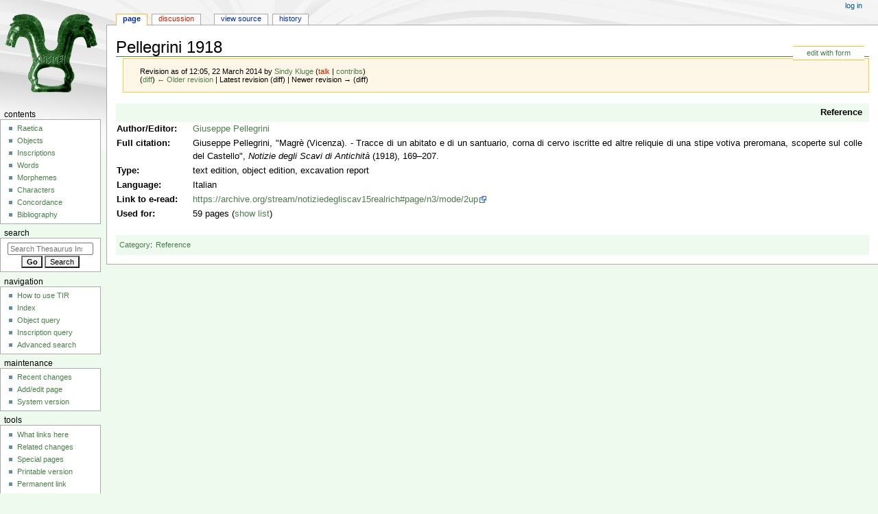

--- FILE ---
content_type: text/javascript; charset=utf-8
request_url: https://tir.univie.ac.at/load.php?lang=en&modules=jquery%2Csite%7Cjquery.client%2Ccookie%7Cmediawiki.String%2CTitle%2Capi%2Cbase%2Ccldr%2Ccookie%2CjqueryMsg%2Clanguage%2Cuser%2Cutil%7Cmediawiki.libs.pluralruleparser%7Cmediawiki.page.ready%7Coojs-ui.styles.icons-alerts%7Cskins.monobook.scripts&skin=monobook&version=tj6um
body_size: 292191
content:
mw.loader.implement("jquery@1vnvf",function($,jQuery,require,module){(function(global,factory){"use strict";if(typeof module==="object"&&typeof module.exports==="object"){module.exports=global.document?factory(global,true):function(w){if(!w.document){throw new Error("jQuery requires a window with a document");}return factory(w);};}else{factory(global);}})(typeof window!=="undefined"?window:this,function(window,noGlobal){"use strict";var arr=[];var getProto=Object.getPrototypeOf;var slice=arr.slice;var flat=arr.flat?function(array){return arr.flat.call(array);}:function(array){return arr.concat.apply([],array);};var push=arr.push;var indexOf=arr.indexOf;var class2type={};var toString=class2type.toString;var hasOwn=class2type.hasOwnProperty;var fnToString=hasOwn.toString;var ObjectFunctionString=fnToString.call(Object);var support={};var isFunction=function isFunction(obj){return typeof obj==="function"&&typeof obj.nodeType!=="number"&&typeof obj.item!=="function";};var isWindow=function
isWindow(obj){return obj!=null&&obj===obj.window;};var document=window.document;var preservedScriptAttributes={type:true,src:true,nonce:true,noModule:true};function DOMEval(code,node,doc){doc=doc||document;var i,val,script=doc.createElement("script");script.text=code;if(node){for(i in preservedScriptAttributes){val=node[i]||node.getAttribute&&node.getAttribute(i);if(val){script.setAttribute(i,val);}}}doc.head.appendChild(script).parentNode.removeChild(script);}function toType(obj){if(obj==null){return obj+"";}return typeof obj==="object"||typeof obj==="function"?class2type[toString.call(obj)]||"object":typeof obj;}var version="3.6.0",jQuery=function(selector,context){return new jQuery.fn.init(selector,context);};jQuery.fn=jQuery.prototype={jquery:version,constructor:jQuery,length:0,toArray:function(){return slice.call(this);},get:function(num){if(num==null){return slice.call(this);}return num<0?this[num+this.length]:this[num];},pushStack:function(elems){var ret=jQuery.merge(this.
constructor(),elems);ret.prevObject=this;return ret;},each:function(callback){return jQuery.each(this,callback);},map:function(callback){return this.pushStack(jQuery.map(this,function(elem,i){return callback.call(elem,i,elem);}));},slice:function(){return this.pushStack(slice.apply(this,arguments));},first:function(){return this.eq(0);},last:function(){return this.eq(-1);},even:function(){return this.pushStack(jQuery.grep(this,function(_elem,i){return(i+1)%2;}));},odd:function(){return this.pushStack(jQuery.grep(this,function(_elem,i){return i%2;}));},eq:function(i){var len=this.length,j=+i+(i<0?len:0);return this.pushStack(j>=0&&j<len?[this[j]]:[]);},end:function(){return this.prevObject||this.constructor();},push:push,sort:arr.sort,splice:arr.splice};jQuery.extend=jQuery.fn.extend=function(){var options,name,src,copy,copyIsArray,clone,target=arguments[0]||{},i=1,length=arguments.length,deep=false;if(typeof target==="boolean"){deep=target;target=arguments[i]||{};i++;}if(typeof target
!=="object"&&!isFunction(target)){target={};}if(i===length){target=this;i--;}for(;i<length;i++){if((options=arguments[i])!=null){for(name in options){copy=options[name];if(name==="__proto__"||target===copy){continue;}if(deep&&copy&&(jQuery.isPlainObject(copy)||(copyIsArray=Array.isArray(copy)))){src=target[name];if(copyIsArray&&!Array.isArray(src)){clone=[];}else if(!copyIsArray&&!jQuery.isPlainObject(src)){clone={};}else{clone=src;}copyIsArray=false;target[name]=jQuery.extend(deep,clone,copy);}else if(copy!==undefined){target[name]=copy;}}}}return target;};jQuery.extend({expando:"jQuery"+(version+Math.random()).replace(/\D/g,""),isReady:true,error:function(msg){throw new Error(msg);},noop:function(){},isPlainObject:function(obj){var proto,Ctor;if(!obj||toString.call(obj)!=="[object Object]"){return false;}proto=getProto(obj);if(!proto){return true;}Ctor=hasOwn.call(proto,"constructor")&&proto.constructor;return typeof Ctor==="function"&&fnToString.call(Ctor)===ObjectFunctionString;},
isEmptyObject:function(obj){var name;for(name in obj){return false;}return true;},globalEval:function(code,options,doc){DOMEval(code,{nonce:options&&options.nonce},doc);},each:function(obj,callback){var length,i=0;if(isArrayLike(obj)){length=obj.length;for(;i<length;i++){if(callback.call(obj[i],i,obj[i])===false){break;}}}else{for(i in obj){if(callback.call(obj[i],i,obj[i])===false){break;}}}return obj;},makeArray:function(arr,results){var ret=results||[];if(arr!=null){if(isArrayLike(Object(arr))){jQuery.merge(ret,typeof arr==="string"?[arr]:arr);}else{push.call(ret,arr);}}return ret;},inArray:function(elem,arr,i){return arr==null?-1:indexOf.call(arr,elem,i);},merge:function(first,second){var len=+second.length,j=0,i=first.length;for(;j<len;j++){first[i++]=second[j];}first.length=i;return first;},grep:function(elems,callback,invert){var callbackInverse,matches=[],i=0,length=elems.length,callbackExpect=!invert;for(;i<length;i++){callbackInverse=!callback(elems[i],i);if(callbackInverse
!==callbackExpect){matches.push(elems[i]);}}return matches;},map:function(elems,callback,arg){var length,value,i=0,ret=[];if(isArrayLike(elems)){length=elems.length;for(;i<length;i++){value=callback(elems[i],i,arg);if(value!=null){ret.push(value);}}}else{for(i in elems){value=callback(elems[i],i,arg);if(value!=null){ret.push(value);}}}return flat(ret);},guid:1,support:support});if(typeof Symbol==="function"){jQuery.fn[Symbol.iterator]=arr[Symbol.iterator];}jQuery.each("Boolean Number String Function Array Date RegExp Object Error Symbol".split(" "),function(_i,name){class2type["[object "+name+"]"]=name.toLowerCase();});function isArrayLike(obj){var length=!!obj&&"length"in obj&&obj.length,type=toType(obj);if(isFunction(obj)||isWindow(obj)){return false;}return type==="array"||length===0||typeof length==="number"&&length>0&&(length-1)in obj;}var Sizzle=(function(window){var i,support,Expr,getText,isXML,tokenize,compile,select,outermostContext,sortInput,hasDuplicate,setDocument,document,
docElem,documentIsHTML,rbuggyQSA,rbuggyMatches,matches,contains,expando="sizzle"+1*new Date(),preferredDoc=window.document,dirruns=0,done=0,classCache=createCache(),tokenCache=createCache(),compilerCache=createCache(),nonnativeSelectorCache=createCache(),sortOrder=function(a,b){if(a===b){hasDuplicate=true;}return 0;},hasOwn=({}).hasOwnProperty,arr=[],pop=arr.pop,pushNative=arr.push,push=arr.push,slice=arr.slice,indexOf=function(list,elem){var i=0,len=list.length;for(;i<len;i++){if(list[i]===elem){return i;}}return-1;},booleans="checked|selected|async|autofocus|autoplay|controls|defer|disabled|hidden|"+"ismap|loop|multiple|open|readonly|required|scoped",whitespace="[\\x20\\t\\r\\n\\f]",identifier="(?:\\\\[\\da-fA-F]{1,6}"+whitespace+"?|\\\\[^\\r\\n\\f]|[\\w-]|[^\0-\\x7f])+",attributes="\\["+whitespace+"*("+identifier+")(?:"+whitespace+"*([*^$|!~]?=)"+whitespace+"*(?:'((?:\\\\.|[^\\\\'])*)'|\"((?:\\\\.|[^\\\\\"])*)\"|("+identifier+"))|)"+whitespace+"*\\]",pseudos=":("+identifier+
")(?:\\(("+"('((?:\\\\.|[^\\\\'])*)'|\"((?:\\\\.|[^\\\\\"])*)\")|"+"((?:\\\\.|[^\\\\()[\\]]|"+attributes+")*)|"+".*"+")\\)|)",rwhitespace=new RegExp(whitespace+"+","g"),rtrim=new RegExp("^"+whitespace+"+|((?:^|[^\\\\])(?:\\\\.)*)"+whitespace+"+$","g"),rcomma=new RegExp("^"+whitespace+"*,"+whitespace+"*"),rcombinators=new RegExp("^"+whitespace+"*([>+~]|"+whitespace+")"+whitespace+"*"),rdescend=new RegExp(whitespace+"|>"),rpseudo=new RegExp(pseudos),ridentifier=new RegExp("^"+identifier+"$"),matchExpr={"ID":new RegExp("^#("+identifier+")"),"CLASS":new RegExp("^\\.("+identifier+")"),"TAG":new RegExp("^("+identifier+"|[*])"),"ATTR":new RegExp("^"+attributes),"PSEUDO":new RegExp("^"+pseudos),"CHILD":new RegExp("^:(only|first|last|nth|nth-last)-(child|of-type)(?:\\("+whitespace+"*(even|odd|(([+-]|)(\\d*)n|)"+whitespace+"*(?:([+-]|)"+whitespace+"*(\\d+)|))"+whitespace+"*\\)|)","i"),"bool":new RegExp("^(?:"+booleans+")$","i"),"needsContext":new RegExp("^"+whitespace+
"*[>+~]|:(even|odd|eq|gt|lt|nth|first|last)(?:\\("+whitespace+"*((?:-\\d)?\\d*)"+whitespace+"*\\)|)(?=[^-]|$)","i")},rhtml=/HTML$/i,rinputs=/^(?:input|select|textarea|button)$/i,rheader=/^h\d$/i,rnative=/^[^{]+\{\s*\[native \w/,rquickExpr=/^(?:#([\w-]+)|(\w+)|\.([\w-]+))$/,rsibling=/[+~]/,runescape=new RegExp("\\\\[\\da-fA-F]{1,6}"+whitespace+"?|\\\\([^\\r\\n\\f])","g"),funescape=function(escape,nonHex){var high="0x"+escape.slice(1)-0x10000;return nonHex?nonHex:high<0?String.fromCharCode(high+0x10000):String.fromCharCode(high>>10|0xD800,high&0x3FF|0xDC00);},rcssescape=/([\0-\x1f\x7f]|^-?\d)|^-$|[^\0-\x1f\x7f-\uFFFF\w-]/g,fcssescape=function(ch,asCodePoint){if(asCodePoint){if(ch==="\0"){return"\uFFFD";}return ch.slice(0,-1)+"\\"+ch.charCodeAt(ch.length-1).toString(16)+" ";}return"\\"+ch;},unloadHandler=function(){setDocument();},inDisabledFieldset=addCombinator(function(elem){return elem.disabled===true&&elem.nodeName.toLowerCase()==="fieldset";},{dir:"parentNode",next:"legend"});try{
push.apply((arr=slice.call(preferredDoc.childNodes)),preferredDoc.childNodes);arr[preferredDoc.childNodes.length].nodeType;}catch(e){push={apply:arr.length?function(target,els){pushNative.apply(target,slice.call(els));}:function(target,els){var j=target.length,i=0;while((target[j++]=els[i++])){}target.length=j-1;}};}function Sizzle(selector,context,results,seed){var m,i,elem,nid,match,groups,newSelector,newContext=context&&context.ownerDocument,nodeType=context?context.nodeType:9;results=results||[];if(typeof selector!=="string"||!selector||nodeType!==1&&nodeType!==9&&nodeType!==11){return results;}if(!seed){setDocument(context);context=context||document;if(documentIsHTML){if(nodeType!==11&&(match=rquickExpr.exec(selector))){if((m=match[1])){if(nodeType===9){if((elem=context.getElementById(m))){if(elem.id===m){results.push(elem);return results;}}else{return results;}}else{if(newContext&&(elem=newContext.getElementById(m))&&contains(context,elem)&&elem.id===m){results.push(elem);return results
;}}}else if(match[2]){push.apply(results,context.getElementsByTagName(selector));return results;}else if((m=match[3])&&support.getElementsByClassName&&context.getElementsByClassName){push.apply(results,context.getElementsByClassName(m));return results;}}if(support.qsa&&!nonnativeSelectorCache[selector+" "]&&(!rbuggyQSA||!rbuggyQSA.test(selector))&&(nodeType!==1||context.nodeName.toLowerCase()!=="object")){newSelector=selector;newContext=context;if(nodeType===1&&(rdescend.test(selector)||rcombinators.test(selector))){newContext=rsibling.test(selector)&&testContext(context.parentNode)||context;if(newContext!==context||!support.scope){if((nid=context.getAttribute("id"))){nid=nid.replace(rcssescape,fcssescape);}else{context.setAttribute("id",(nid=expando));}}groups=tokenize(selector);i=groups.length;while(i--){groups[i]=(nid?"#"+nid:":scope")+" "+toSelector(groups[i]);}newSelector=groups.join(",");}try{push.apply(results,newContext.querySelectorAll(newSelector));return results;}catch(
qsaError){nonnativeSelectorCache(selector,true);}finally{if(nid===expando){context.removeAttribute("id");}}}}}return select(selector.replace(rtrim,"$1"),context,results,seed);}function createCache(){var keys=[];function cache(key,value){if(keys.push(key+" ")>Expr.cacheLength){delete cache[keys.shift()];}return(cache[key+" "]=value);}return cache;}function markFunction(fn){fn[expando]=true;return fn;}function assert(fn){var el=document.createElement("fieldset");try{return!!fn(el);}catch(e){return false;}finally{if(el.parentNode){el.parentNode.removeChild(el);}el=null;}}function addHandle(attrs,handler){var arr=attrs.split("|"),i=arr.length;while(i--){Expr.attrHandle[arr[i]]=handler;}}function siblingCheck(a,b){var cur=b&&a,diff=cur&&a.nodeType===1&&b.nodeType===1&&a.sourceIndex-b.sourceIndex;if(diff){return diff;}if(cur){while((cur=cur.nextSibling)){if(cur===b){return-1;}}}return a?1:-1;}function createInputPseudo(type){return function(elem){var name=elem.nodeName.toLowerCase();return name
==="input"&&elem.type===type;};}function createButtonPseudo(type){return function(elem){var name=elem.nodeName.toLowerCase();return(name==="input"||name==="button")&&elem.type===type;};}function createDisabledPseudo(disabled){return function(elem){if("form"in elem){if(elem.parentNode&&elem.disabled===false){if("label"in elem){if("label"in elem.parentNode){return elem.parentNode.disabled===disabled;}else{return elem.disabled===disabled;}}return elem.isDisabled===disabled||elem.isDisabled!==!disabled&&inDisabledFieldset(elem)===disabled;}return elem.disabled===disabled;}else if("label"in elem){return elem.disabled===disabled;}return false;};}function createPositionalPseudo(fn){return markFunction(function(argument){argument=+argument;return markFunction(function(seed,matches){var j,matchIndexes=fn([],seed.length,argument),i=matchIndexes.length;while(i--){if(seed[(j=matchIndexes[i])]){seed[j]=!(matches[j]=seed[j]);}}});});}function testContext(context){return context&&typeof context.
getElementsByTagName!=="undefined"&&context;}support=Sizzle.support={};isXML=Sizzle.isXML=function(elem){var namespace=elem&&elem.namespaceURI,docElem=elem&&(elem.ownerDocument||elem).documentElement;return!rhtml.test(namespace||docElem&&docElem.nodeName||"HTML");};setDocument=Sizzle.setDocument=function(node){var hasCompare,subWindow,doc=node?node.ownerDocument||node:preferredDoc;if(doc==document||doc.nodeType!==9||!doc.documentElement){return document;}document=doc;docElem=document.documentElement;documentIsHTML=!isXML(document);if(preferredDoc!=document&&(subWindow=document.defaultView)&&subWindow.top!==subWindow){if(subWindow.addEventListener){subWindow.addEventListener("unload",unloadHandler,false);}else if(subWindow.attachEvent){subWindow.attachEvent("onunload",unloadHandler);}}support.scope=assert(function(el){docElem.appendChild(el).appendChild(document.createElement("div"));return typeof el.querySelectorAll!=="undefined"&&!el.querySelectorAll(":scope fieldset div").length;});
support.attributes=assert(function(el){el.className="i";return!el.getAttribute("className");});support.getElementsByTagName=assert(function(el){el.appendChild(document.createComment(""));return!el.getElementsByTagName("*").length;});support.getElementsByClassName=rnative.test(document.getElementsByClassName);support.getById=assert(function(el){docElem.appendChild(el).id=expando;return!document.getElementsByName||!document.getElementsByName(expando).length;});if(support.getById){Expr.filter["ID"]=function(id){var attrId=id.replace(runescape,funescape);return function(elem){return elem.getAttribute("id")===attrId;};};Expr.find["ID"]=function(id,context){if(typeof context.getElementById!=="undefined"&&documentIsHTML){var elem=context.getElementById(id);return elem?[elem]:[];}};}else{Expr.filter["ID"]=function(id){var attrId=id.replace(runescape,funescape);return function(elem){var node=typeof elem.getAttributeNode!=="undefined"&&elem.getAttributeNode("id");return node&&node.value===attrId
;};};Expr.find["ID"]=function(id,context){if(typeof context.getElementById!=="undefined"&&documentIsHTML){var node,i,elems,elem=context.getElementById(id);if(elem){node=elem.getAttributeNode("id");if(node&&node.value===id){return[elem];}elems=context.getElementsByName(id);i=0;while((elem=elems[i++])){node=elem.getAttributeNode("id");if(node&&node.value===id){return[elem];}}}return[];}};}Expr.find["TAG"]=support.getElementsByTagName?function(tag,context){if(typeof context.getElementsByTagName!=="undefined"){return context.getElementsByTagName(tag);}else if(support.qsa){return context.querySelectorAll(tag);}}:function(tag,context){var elem,tmp=[],i=0,results=context.getElementsByTagName(tag);if(tag==="*"){while((elem=results[i++])){if(elem.nodeType===1){tmp.push(elem);}}return tmp;}return results;};Expr.find["CLASS"]=support.getElementsByClassName&&function(className,context){if(typeof context.getElementsByClassName!=="undefined"&&documentIsHTML){return context.getElementsByClassName(
className);}};rbuggyMatches=[];rbuggyQSA=[];if((support.qsa=rnative.test(document.querySelectorAll))){assert(function(el){var input;docElem.appendChild(el).innerHTML="<a id='"+expando+"'></a>"+"<select id='"+expando+"-\r\\' msallowcapture=''>"+"<option selected=''></option></select>";if(el.querySelectorAll("[msallowcapture^='']").length){rbuggyQSA.push("[*^$]="+whitespace+"*(?:''|\"\")");}if(!el.querySelectorAll("[selected]").length){rbuggyQSA.push("\\["+whitespace+"*(?:value|"+booleans+")");}if(!el.querySelectorAll("[id~="+expando+"-]").length){rbuggyQSA.push("~=");}input=document.createElement("input");input.setAttribute("name","");el.appendChild(input);if(!el.querySelectorAll("[name='']").length){rbuggyQSA.push("\\["+whitespace+"*name"+whitespace+"*="+whitespace+"*(?:''|\"\")");}if(!el.querySelectorAll(":checked").length){rbuggyQSA.push(":checked");}if(!el.querySelectorAll("a#"+expando+"+*").length){rbuggyQSA.push(".#.+[+~]");}el.querySelectorAll("\\\f");rbuggyQSA.push("[\\r\\n\\f]"
);});assert(function(el){el.innerHTML="<a href='' disabled='disabled'></a>"+"<select disabled='disabled'><option/></select>";var input=document.createElement("input");input.setAttribute("type","hidden");el.appendChild(input).setAttribute("name","D");if(el.querySelectorAll("[name=d]").length){rbuggyQSA.push("name"+whitespace+"*[*^$|!~]?=");}if(el.querySelectorAll(":enabled").length!==2){rbuggyQSA.push(":enabled",":disabled");}docElem.appendChild(el).disabled=true;if(el.querySelectorAll(":disabled").length!==2){rbuggyQSA.push(":enabled",":disabled");}el.querySelectorAll("*,:x");rbuggyQSA.push(",.*:");});}if((support.matchesSelector=rnative.test((matches=docElem.matches||docElem.webkitMatchesSelector||docElem.mozMatchesSelector||docElem.oMatchesSelector||docElem.msMatchesSelector)))){assert(function(el){support.disconnectedMatch=matches.call(el,"*");matches.call(el,"[s!='']:x");rbuggyMatches.push("!=",pseudos);});}rbuggyQSA=rbuggyQSA.length&&new RegExp(rbuggyQSA.join("|"));rbuggyMatches=
rbuggyMatches.length&&new RegExp(rbuggyMatches.join("|"));hasCompare=rnative.test(docElem.compareDocumentPosition);contains=hasCompare||rnative.test(docElem.contains)?function(a,b){var adown=a.nodeType===9?a.documentElement:a,bup=b&&b.parentNode;return a===bup||!!(bup&&bup.nodeType===1&&(adown.contains?adown.contains(bup):a.compareDocumentPosition&&a.compareDocumentPosition(bup)&16));}:function(a,b){if(b){while((b=b.parentNode)){if(b===a){return true;}}}return false;};sortOrder=hasCompare?function(a,b){if(a===b){hasDuplicate=true;return 0;}var compare=!a.compareDocumentPosition-!b.compareDocumentPosition;if(compare){return compare;}compare=(a.ownerDocument||a)==(b.ownerDocument||b)?a.compareDocumentPosition(b):1;if(compare&1||(!support.sortDetached&&b.compareDocumentPosition(a)===compare)){if(a==document||a.ownerDocument==preferredDoc&&contains(preferredDoc,a)){return-1;}if(b==document||b.ownerDocument==preferredDoc&&contains(preferredDoc,b)){return 1;}return sortInput?(indexOf(
sortInput,a)-indexOf(sortInput,b)):0;}return compare&4?-1:1;}:function(a,b){if(a===b){hasDuplicate=true;return 0;}var cur,i=0,aup=a.parentNode,bup=b.parentNode,ap=[a],bp=[b];if(!aup||!bup){return a==document?-1:b==document?1:aup?-1:bup?1:sortInput?(indexOf(sortInput,a)-indexOf(sortInput,b)):0;}else if(aup===bup){return siblingCheck(a,b);}cur=a;while((cur=cur.parentNode)){ap.unshift(cur);}cur=b;while((cur=cur.parentNode)){bp.unshift(cur);}while(ap[i]===bp[i]){i++;}return i?siblingCheck(ap[i],bp[i]):ap[i]==preferredDoc?-1:bp[i]==preferredDoc?1:0;};return document;};Sizzle.matches=function(expr,elements){return Sizzle(expr,null,null,elements);};Sizzle.matchesSelector=function(elem,expr){setDocument(elem);if(support.matchesSelector&&documentIsHTML&&!nonnativeSelectorCache[expr+" "]&&(!rbuggyMatches||!rbuggyMatches.test(expr))&&(!rbuggyQSA||!rbuggyQSA.test(expr))){try{var ret=matches.call(elem,expr);if(ret||support.disconnectedMatch||elem.document&&elem.document.nodeType!==11){return ret;}}
catch(e){nonnativeSelectorCache(expr,true);}}return Sizzle(expr,document,null,[elem]).length>0;};Sizzle.contains=function(context,elem){if((context.ownerDocument||context)!=document){setDocument(context);}return contains(context,elem);};Sizzle.attr=function(elem,name){if((elem.ownerDocument||elem)!=document){setDocument(elem);}var fn=Expr.attrHandle[name.toLowerCase()],val=fn&&hasOwn.call(Expr.attrHandle,name.toLowerCase())?fn(elem,name,!documentIsHTML):undefined;return val!==undefined?val:support.attributes||!documentIsHTML?elem.getAttribute(name):(val=elem.getAttributeNode(name))&&val.specified?val.value:null;};Sizzle.escape=function(sel){return(sel+"").replace(rcssescape,fcssescape);};Sizzle.error=function(msg){throw new Error("Syntax error, unrecognized expression: "+msg);};Sizzle.uniqueSort=function(results){var elem,duplicates=[],j=0,i=0;hasDuplicate=!support.detectDuplicates;sortInput=!support.sortStable&&results.slice(0);results.sort(sortOrder);if(hasDuplicate){while((elem=
results[i++])){if(elem===results[i]){j=duplicates.push(i);}}while(j--){results.splice(duplicates[j],1);}}sortInput=null;return results;};getText=Sizzle.getText=function(elem){var node,ret="",i=0,nodeType=elem.nodeType;if(!nodeType){while((node=elem[i++])){ret+=getText(node);}}else if(nodeType===1||nodeType===9||nodeType===11){if(typeof elem.textContent==="string"){return elem.textContent;}else{for(elem=elem.firstChild;elem;elem=elem.nextSibling){ret+=getText(elem);}}}else if(nodeType===3||nodeType===4){return elem.nodeValue;}return ret;};Expr=Sizzle.selectors={cacheLength:50,createPseudo:markFunction,match:matchExpr,attrHandle:{},find:{},relative:{">":{dir:"parentNode",first:true}," ":{dir:"parentNode"},"+":{dir:"previousSibling",first:true},"~":{dir:"previousSibling"}},preFilter:{"ATTR":function(match){match[1]=match[1].replace(runescape,funescape);match[3]=(match[3]||match[4]||match[5]||"").replace(runescape,funescape);if(match[2]==="~="){match[3]=" "+match[3]+" ";}return match.slice
(0,4);},"CHILD":function(match){match[1]=match[1].toLowerCase();if(match[1].slice(0,3)==="nth"){if(!match[3]){Sizzle.error(match[0]);}match[4]=+(match[4]?match[5]+(match[6]||1):2*(match[3]==="even"||match[3]==="odd"));match[5]=+((match[7]+match[8])||match[3]==="odd");}else if(match[3]){Sizzle.error(match[0]);}return match;},"PSEUDO":function(match){var excess,unquoted=!match[6]&&match[2];if(matchExpr["CHILD"].test(match[0])){return null;}if(match[3]){match[2]=match[4]||match[5]||"";}else if(unquoted&&rpseudo.test(unquoted)&&(excess=tokenize(unquoted,true))&&(excess=unquoted.indexOf(")",unquoted.length-excess)-unquoted.length)){match[0]=match[0].slice(0,excess);match[2]=unquoted.slice(0,excess);}return match.slice(0,3);}},filter:{"TAG":function(nodeNameSelector){var nodeName=nodeNameSelector.replace(runescape,funescape).toLowerCase();return nodeNameSelector==="*"?function(){return true;}:function(elem){return elem.nodeName&&elem.nodeName.toLowerCase()===nodeName;};},"CLASS":function(
className){var pattern=classCache[className+" "];return pattern||(pattern=new RegExp("(^|"+whitespace+")"+className+"("+whitespace+"|$)"))&&classCache(className,function(elem){return pattern.test(typeof elem.className==="string"&&elem.className||typeof elem.getAttribute!=="undefined"&&elem.getAttribute("class")||"");});},"ATTR":function(name,operator,check){return function(elem){var result=Sizzle.attr(elem,name);if(result==null){return operator==="!=";}if(!operator){return true;}result+="";return operator==="="?result===check:operator==="!="?result!==check:operator==="^="?check&&result.indexOf(check)===0:operator==="*="?check&&result.indexOf(check)>-1:operator==="$="?check&&result.slice(-check.length)===check:operator==="~="?(" "+result.replace(rwhitespace," ")+" ").indexOf(check)>-1:operator==="|="?result===check||result.slice(0,check.length+1)===check+"-":false;};},"CHILD":function(type,what,_argument,first,last){var simple=type.slice(0,3)!=="nth",forward=type.slice(-4)!=="last",
ofType=what==="of-type";return first===1&&last===0?function(elem){return!!elem.parentNode;}:function(elem,_context,xml){var cache,uniqueCache,outerCache,node,nodeIndex,start,dir=simple!==forward?"nextSibling":"previousSibling",parent=elem.parentNode,name=ofType&&elem.nodeName.toLowerCase(),useCache=!xml&&!ofType,diff=false;if(parent){if(simple){while(dir){node=elem;while((node=node[dir])){if(ofType?node.nodeName.toLowerCase()===name:node.nodeType===1){return false;}}start=dir=type==="only"&&!start&&"nextSibling";}return true;}start=[forward?parent.firstChild:parent.lastChild];if(forward&&useCache){node=parent;outerCache=node[expando]||(node[expando]={});uniqueCache=outerCache[node.uniqueID]||(outerCache[node.uniqueID]={});cache=uniqueCache[type]||[];nodeIndex=cache[0]===dirruns&&cache[1];diff=nodeIndex&&cache[2];node=nodeIndex&&parent.childNodes[nodeIndex];while((node=++nodeIndex&&node&&node[dir]||(diff=nodeIndex=0)||start.pop())){if(node.nodeType===1&&++diff&&node===elem){uniqueCache[
type]=[dirruns,nodeIndex,diff];break;}}}else{if(useCache){node=elem;outerCache=node[expando]||(node[expando]={});uniqueCache=outerCache[node.uniqueID]||(outerCache[node.uniqueID]={});cache=uniqueCache[type]||[];nodeIndex=cache[0]===dirruns&&cache[1];diff=nodeIndex;}if(diff===false){while((node=++nodeIndex&&node&&node[dir]||(diff=nodeIndex=0)||start.pop())){if((ofType?node.nodeName.toLowerCase()===name:node.nodeType===1)&&++diff){if(useCache){outerCache=node[expando]||(node[expando]={});uniqueCache=outerCache[node.uniqueID]||(outerCache[node.uniqueID]={});uniqueCache[type]=[dirruns,diff];}if(node===elem){break;}}}}}diff-=last;return diff===first||(diff%first===0&&diff/first>=0);}};},"PSEUDO":function(pseudo,argument){var args,fn=Expr.pseudos[pseudo]||Expr.setFilters[pseudo.toLowerCase()]||Sizzle.error("unsupported pseudo: "+pseudo);if(fn[expando]){return fn(argument);}if(fn.length>1){args=[pseudo,pseudo,"",argument];return Expr.setFilters.hasOwnProperty(pseudo.toLowerCase())?
markFunction(function(seed,matches){var idx,matched=fn(seed,argument),i=matched.length;while(i--){idx=indexOf(seed,matched[i]);seed[idx]=!(matches[idx]=matched[i]);}}):function(elem){return fn(elem,0,args);};}return fn;}},pseudos:{"not":markFunction(function(selector){var input=[],results=[],matcher=compile(selector.replace(rtrim,"$1"));return matcher[expando]?markFunction(function(seed,matches,_context,xml){var elem,unmatched=matcher(seed,null,xml,[]),i=seed.length;while(i--){if((elem=unmatched[i])){seed[i]=!(matches[i]=elem);}}}):function(elem,_context,xml){input[0]=elem;matcher(input,null,xml,results);input[0]=null;return!results.pop();};}),"has":markFunction(function(selector){return function(elem){return Sizzle(selector,elem).length>0;};}),"contains":markFunction(function(text){text=text.replace(runescape,funescape);return function(elem){return(elem.textContent||getText(elem)).indexOf(text)>-1;};}),"lang":markFunction(function(lang){if(!ridentifier.test(lang||"")){Sizzle.error(
"unsupported lang: "+lang);}lang=lang.replace(runescape,funescape).toLowerCase();return function(elem){var elemLang;do{if((elemLang=documentIsHTML?elem.lang:elem.getAttribute("xml:lang")||elem.getAttribute("lang"))){elemLang=elemLang.toLowerCase();return elemLang===lang||elemLang.indexOf(lang+"-")===0;}}while((elem=elem.parentNode)&&elem.nodeType===1);return false;};}),"target":function(elem){var hash=window.location&&window.location.hash;return hash&&hash.slice(1)===elem.id;},"root":function(elem){return elem===docElem;},"focus":function(elem){return elem===document.activeElement&&(!document.hasFocus||document.hasFocus())&&!!(elem.type||elem.href||~elem.tabIndex);},"enabled":createDisabledPseudo(false),"disabled":createDisabledPseudo(true),"checked":function(elem){var nodeName=elem.nodeName.toLowerCase();return(nodeName==="input"&&!!elem.checked)||(nodeName==="option"&&!!elem.selected);},"selected":function(elem){if(elem.parentNode){elem.parentNode.selectedIndex;}return elem.selected
===true;},"empty":function(elem){for(elem=elem.firstChild;elem;elem=elem.nextSibling){if(elem.nodeType<6){return false;}}return true;},"parent":function(elem){return!Expr.pseudos["empty"](elem);},"header":function(elem){return rheader.test(elem.nodeName);},"input":function(elem){return rinputs.test(elem.nodeName);},"button":function(elem){var name=elem.nodeName.toLowerCase();return name==="input"&&elem.type==="button"||name==="button";},"text":function(elem){var attr;return elem.nodeName.toLowerCase()==="input"&&elem.type==="text"&&((attr=elem.getAttribute("type"))==null||attr.toLowerCase()==="text");},"first":createPositionalPseudo(function(){return[0];}),"last":createPositionalPseudo(function(_matchIndexes,length){return[length-1];}),"eq":createPositionalPseudo(function(_matchIndexes,length,argument){return[argument<0?argument+length:argument];}),"even":createPositionalPseudo(function(matchIndexes,length){var i=0;for(;i<length;i+=2){matchIndexes.push(i);}return matchIndexes;}),"odd":
createPositionalPseudo(function(matchIndexes,length){var i=1;for(;i<length;i+=2){matchIndexes.push(i);}return matchIndexes;}),"lt":createPositionalPseudo(function(matchIndexes,length,argument){var i=argument<0?argument+length:argument>length?length:argument;for(;--i>=0;){matchIndexes.push(i);}return matchIndexes;}),"gt":createPositionalPseudo(function(matchIndexes,length,argument){var i=argument<0?argument+length:argument;for(;++i<length;){matchIndexes.push(i);}return matchIndexes;})}};Expr.pseudos["nth"]=Expr.pseudos["eq"];for(i in{radio:true,checkbox:true,file:true,password:true,image:true}){Expr.pseudos[i]=createInputPseudo(i);}for(i in{submit:true,reset:true}){Expr.pseudos[i]=createButtonPseudo(i);}function setFilters(){}setFilters.prototype=Expr.filters=Expr.pseudos;Expr.setFilters=new setFilters();tokenize=Sizzle.tokenize=function(selector,parseOnly){var matched,match,tokens,type,soFar,groups,preFilters,cached=tokenCache[selector+" "];if(cached){return parseOnly?0:cached.slice(0)
;}soFar=selector;groups=[];preFilters=Expr.preFilter;while(soFar){if(!matched||(match=rcomma.exec(soFar))){if(match){soFar=soFar.slice(match[0].length)||soFar;}groups.push((tokens=[]));}matched=false;if((match=rcombinators.exec(soFar))){matched=match.shift();tokens.push({value:matched,type:match[0].replace(rtrim," ")});soFar=soFar.slice(matched.length);}for(type in Expr.filter){if((match=matchExpr[type].exec(soFar))&&(!preFilters[type]||(match=preFilters[type](match)))){matched=match.shift();tokens.push({value:matched,type:type,matches:match});soFar=soFar.slice(matched.length);}}if(!matched){break;}}return parseOnly?soFar.length:soFar?Sizzle.error(selector):tokenCache(selector,groups).slice(0);};function toSelector(tokens){var i=0,len=tokens.length,selector="";for(;i<len;i++){selector+=tokens[i].value;}return selector;}function addCombinator(matcher,combinator,base){var dir=combinator.dir,skip=combinator.next,key=skip||dir,checkNonElements=base&&key==="parentNode",doneName=done++;
return combinator.first?function(elem,context,xml){while((elem=elem[dir])){if(elem.nodeType===1||checkNonElements){return matcher(elem,context,xml);}}return false;}:function(elem,context,xml){var oldCache,uniqueCache,outerCache,newCache=[dirruns,doneName];if(xml){while((elem=elem[dir])){if(elem.nodeType===1||checkNonElements){if(matcher(elem,context,xml)){return true;}}}}else{while((elem=elem[dir])){if(elem.nodeType===1||checkNonElements){outerCache=elem[expando]||(elem[expando]={});uniqueCache=outerCache[elem.uniqueID]||(outerCache[elem.uniqueID]={});if(skip&&skip===elem.nodeName.toLowerCase()){elem=elem[dir]||elem;}else if((oldCache=uniqueCache[key])&&oldCache[0]===dirruns&&oldCache[1]===doneName){return(newCache[2]=oldCache[2]);}else{uniqueCache[key]=newCache;if((newCache[2]=matcher(elem,context,xml))){return true;}}}}}return false;};}function elementMatcher(matchers){return matchers.length>1?function(elem,context,xml){var i=matchers.length;while(i--){if(!matchers[i](elem,context,
xml)){return false;}}return true;}:matchers[0];}function multipleContexts(selector,contexts,results){var i=0,len=contexts.length;for(;i<len;i++){Sizzle(selector,contexts[i],results);}return results;}function condense(unmatched,map,filter,context,xml){var elem,newUnmatched=[],i=0,len=unmatched.length,mapped=map!=null;for(;i<len;i++){if((elem=unmatched[i])){if(!filter||filter(elem,context,xml)){newUnmatched.push(elem);if(mapped){map.push(i);}}}}return newUnmatched;}function setMatcher(preFilter,selector,matcher,postFilter,postFinder,postSelector){if(postFilter&&!postFilter[expando]){postFilter=setMatcher(postFilter);}if(postFinder&&!postFinder[expando]){postFinder=setMatcher(postFinder,postSelector);}return markFunction(function(seed,results,context,xml){var temp,i,elem,preMap=[],postMap=[],preexisting=results.length,elems=seed||multipleContexts(selector||"*",context.nodeType?[context]:context,[]),matcherIn=preFilter&&(seed||!selector)?condense(elems,preMap,preFilter,context,xml):elems,
matcherOut=matcher?postFinder||(seed?preFilter:preexisting||postFilter)?[]:results:matcherIn;if(matcher){matcher(matcherIn,matcherOut,context,xml);}if(postFilter){temp=condense(matcherOut,postMap);postFilter(temp,[],context,xml);i=temp.length;while(i--){if((elem=temp[i])){matcherOut[postMap[i]]=!(matcherIn[postMap[i]]=elem);}}}if(seed){if(postFinder||preFilter){if(postFinder){temp=[];i=matcherOut.length;while(i--){if((elem=matcherOut[i])){temp.push((matcherIn[i]=elem));}}postFinder(null,(matcherOut=[]),temp,xml);}i=matcherOut.length;while(i--){if((elem=matcherOut[i])&&(temp=postFinder?indexOf(seed,elem):preMap[i])>-1){seed[temp]=!(results[temp]=elem);}}}}else{matcherOut=condense(matcherOut===results?matcherOut.splice(preexisting,matcherOut.length):matcherOut);if(postFinder){postFinder(null,results,matcherOut,xml);}else{push.apply(results,matcherOut);}}});}function matcherFromTokens(tokens){var checkContext,matcher,j,len=tokens.length,leadingRelative=Expr.relative[tokens[0].type],
implicitRelative=leadingRelative||Expr.relative[" "],i=leadingRelative?1:0,matchContext=addCombinator(function(elem){return elem===checkContext;},implicitRelative,true),matchAnyContext=addCombinator(function(elem){return indexOf(checkContext,elem)>-1;},implicitRelative,true),matchers=[function(elem,context,xml){var ret=(!leadingRelative&&(xml||context!==outermostContext))||((checkContext=context).nodeType?matchContext(elem,context,xml):matchAnyContext(elem,context,xml));checkContext=null;return ret;}];for(;i<len;i++){if((matcher=Expr.relative[tokens[i].type])){matchers=[addCombinator(elementMatcher(matchers),matcher)];}else{matcher=Expr.filter[tokens[i].type].apply(null,tokens[i].matches);if(matcher[expando]){j=++i;for(;j<len;j++){if(Expr.relative[tokens[j].type]){break;}}return setMatcher(i>1&&elementMatcher(matchers),i>1&&toSelector(tokens.slice(0,i-1).concat({value:tokens[i-2].type===" "?"*":""})).replace(rtrim,"$1"),matcher,i<j&&matcherFromTokens(tokens.slice(i,j)),j<len&&
matcherFromTokens((tokens=tokens.slice(j))),j<len&&toSelector(tokens));}matchers.push(matcher);}}return elementMatcher(matchers);}function matcherFromGroupMatchers(elementMatchers,setMatchers){var bySet=setMatchers.length>0,byElement=elementMatchers.length>0,superMatcher=function(seed,context,xml,results,outermost){var elem,j,matcher,matchedCount=0,i="0",unmatched=seed&&[],setMatched=[],contextBackup=outermostContext,elems=seed||byElement&&Expr.find["TAG"]("*",outermost),dirrunsUnique=(dirruns+=contextBackup==null?1:Math.random()||0.1),len=elems.length;if(outermost){outermostContext=context==document||context||outermost;}for(;i!==len&&(elem=elems[i])!=null;i++){if(byElement&&elem){j=0;if(!context&&elem.ownerDocument!=document){setDocument(elem);xml=!documentIsHTML;}while((matcher=elementMatchers[j++])){if(matcher(elem,context||document,xml)){results.push(elem);break;}}if(outermost){dirruns=dirrunsUnique;}}if(bySet){if((elem=!matcher&&elem)){matchedCount--;}if(seed){unmatched.push(elem)
;}}}matchedCount+=i;if(bySet&&i!==matchedCount){j=0;while((matcher=setMatchers[j++])){matcher(unmatched,setMatched,context,xml);}if(seed){if(matchedCount>0){while(i--){if(!(unmatched[i]||setMatched[i])){setMatched[i]=pop.call(results);}}}setMatched=condense(setMatched);}push.apply(results,setMatched);if(outermost&&!seed&&setMatched.length>0&&(matchedCount+setMatchers.length)>1){Sizzle.uniqueSort(results);}}if(outermost){dirruns=dirrunsUnique;outermostContext=contextBackup;}return unmatched;};return bySet?markFunction(superMatcher):superMatcher;}compile=Sizzle.compile=function(selector,match){var i,setMatchers=[],elementMatchers=[],cached=compilerCache[selector+" "];if(!cached){if(!match){match=tokenize(selector);}i=match.length;while(i--){cached=matcherFromTokens(match[i]);if(cached[expando]){setMatchers.push(cached);}else{elementMatchers.push(cached);}}cached=compilerCache(selector,matcherFromGroupMatchers(elementMatchers,setMatchers));cached.selector=selector;}return cached;};select=
Sizzle.select=function(selector,context,results,seed){var i,tokens,token,type,find,compiled=typeof selector==="function"&&selector,match=!seed&&tokenize((selector=compiled.selector||selector));results=results||[];if(match.length===1){tokens=match[0]=match[0].slice(0);if(tokens.length>2&&(token=tokens[0]).type==="ID"&&context.nodeType===9&&documentIsHTML&&Expr.relative[tokens[1].type]){context=(Expr.find["ID"](token.matches[0].replace(runescape,funescape),context)||[])[0];if(!context){return results;}else if(compiled){context=context.parentNode;}selector=selector.slice(tokens.shift().value.length);}i=matchExpr["needsContext"].test(selector)?0:tokens.length;while(i--){token=tokens[i];if(Expr.relative[(type=token.type)]){break;}if((find=Expr.find[type])){if((seed=find(token.matches[0].replace(runescape,funescape),rsibling.test(tokens[0].type)&&testContext(context.parentNode)||context))){tokens.splice(i,1);selector=seed.length&&toSelector(tokens);if(!selector){push.apply(results,seed);
return results;}break;}}}}(compiled||compile(selector,match))(seed,context,!documentIsHTML,results,!context||rsibling.test(selector)&&testContext(context.parentNode)||context);return results;};support.sortStable=expando.split("").sort(sortOrder).join("")===expando;support.detectDuplicates=!!hasDuplicate;setDocument();support.sortDetached=assert(function(el){return el.compareDocumentPosition(document.createElement("fieldset"))&1;});if(!assert(function(el){el.innerHTML="<a href='#'></a>";return el.firstChild.getAttribute("href")==="#";})){addHandle("type|href|height|width",function(elem,name,isXML){if(!isXML){return elem.getAttribute(name,name.toLowerCase()==="type"?1:2);}});}if(!support.attributes||!assert(function(el){el.innerHTML="<input/>";el.firstChild.setAttribute("value","");return el.firstChild.getAttribute("value")==="";})){addHandle("value",function(elem,_name,isXML){if(!isXML&&elem.nodeName.toLowerCase()==="input"){return elem.defaultValue;}});}if(!assert(function(el){return el
.getAttribute("disabled")==null;})){addHandle(booleans,function(elem,name,isXML){var val;if(!isXML){return elem[name]===true?name.toLowerCase():(val=elem.getAttributeNode(name))&&val.specified?val.value:null;}});}return Sizzle;})(window);jQuery.find=Sizzle;jQuery.expr=Sizzle.selectors;jQuery.expr[":"]=jQuery.expr.pseudos;jQuery.uniqueSort=jQuery.unique=Sizzle.uniqueSort;jQuery.text=Sizzle.getText;jQuery.isXMLDoc=Sizzle.isXML;jQuery.contains=Sizzle.contains;jQuery.escapeSelector=Sizzle.escape;var dir=function(elem,dir,until){var matched=[],truncate=until!==undefined;while((elem=elem[dir])&&elem.nodeType!==9){if(elem.nodeType===1){if(truncate&&jQuery(elem).is(until)){break;}matched.push(elem);}}return matched;};var siblings=function(n,elem){var matched=[];for(;n;n=n.nextSibling){if(n.nodeType===1&&n!==elem){matched.push(n);}}return matched;};var rneedsContext=jQuery.expr.match.needsContext;function nodeName(elem,name){return elem.nodeName&&elem.nodeName.toLowerCase()===name.toLowerCase()
;}var rsingleTag=(/^<([a-z][^\/\0>:\x20\t\r\n\f]*)[\x20\t\r\n\f]*\/?>(?:<\/\1>|)$/i);function winnow(elements,qualifier,not){if(isFunction(qualifier)){return jQuery.grep(elements,function(elem,i){return!!qualifier.call(elem,i,elem)!==not;});}if(qualifier.nodeType){return jQuery.grep(elements,function(elem){return(elem===qualifier)!==not;});}if(typeof qualifier!=="string"){return jQuery.grep(elements,function(elem){return(indexOf.call(qualifier,elem)>-1)!==not;});}return jQuery.filter(qualifier,elements,not);}jQuery.filter=function(expr,elems,not){var elem=elems[0];if(not){expr=":not("+expr+")";}if(elems.length===1&&elem.nodeType===1){return jQuery.find.matchesSelector(elem,expr)?[elem]:[];}return jQuery.find.matches(expr,jQuery.grep(elems,function(elem){return elem.nodeType===1;}));};jQuery.fn.extend({find:function(selector){var i,ret,len=this.length,self=this;if(typeof selector!=="string"){return this.pushStack(jQuery(selector).filter(function(){for(i=0;i<len;i++){if(jQuery.contains(
self[i],this)){return true;}}}));}ret=this.pushStack([]);for(i=0;i<len;i++){jQuery.find(selector,self[i],ret);}return len>1?jQuery.uniqueSort(ret):ret;},filter:function(selector){return this.pushStack(winnow(this,selector||[],false));},not:function(selector){return this.pushStack(winnow(this,selector||[],true));},is:function(selector){return!!winnow(this,typeof selector==="string"&&rneedsContext.test(selector)?jQuery(selector):selector||[],false).length;}});var rootjQuery,rquickExpr=/^(?:\s*(<[\w\W]+>)[^>]*|#([\w-]+))$/,init=jQuery.fn.init=function(selector,context,root){var match,elem;if(!selector){return this;}root=root||rootjQuery;if(typeof selector==="string"){if(selector[0]==="<"&&selector[selector.length-1]===">"&&selector.length>=3){match=[null,selector,null];}else{match=rquickExpr.exec(selector);}if(match&&(match[1]||!context)){if(match[1]){context=context instanceof jQuery?context[0]:context;jQuery.merge(this,jQuery.parseHTML(match[1],context&&context.nodeType?context.
ownerDocument||context:document,true));if(rsingleTag.test(match[1])&&jQuery.isPlainObject(context)){for(match in context){if(isFunction(this[match])){this[match](context[match]);}else{this.attr(match,context[match]);}}}return this;}else{elem=document.getElementById(match[2]);if(elem){this[0]=elem;this.length=1;}return this;}}else if(!context||context.jquery){return(context||root).find(selector);}else{return this.constructor(context).find(selector);}}else if(selector.nodeType){this[0]=selector;this.length=1;return this;}else if(isFunction(selector)){return root.ready!==undefined?root.ready(selector):selector(jQuery);}return jQuery.makeArray(selector,this);};init.prototype=jQuery.fn;rootjQuery=jQuery(document);var rparentsprev=/^(?:parents|prev(?:Until|All))/,guaranteedUnique={children:true,contents:true,next:true,prev:true};jQuery.fn.extend({has:function(target){var targets=jQuery(target,this),l=targets.length;return this.filter(function(){var i=0;for(;i<l;i++){if(jQuery.contains(this,
targets[i])){return true;}}});},closest:function(selectors,context){var cur,i=0,l=this.length,matched=[],targets=typeof selectors!=="string"&&jQuery(selectors);if(!rneedsContext.test(selectors)){for(;i<l;i++){for(cur=this[i];cur&&cur!==context;cur=cur.parentNode){if(cur.nodeType<11&&(targets?targets.index(cur)>-1:cur.nodeType===1&&jQuery.find.matchesSelector(cur,selectors))){matched.push(cur);break;}}}}return this.pushStack(matched.length>1?jQuery.uniqueSort(matched):matched);},index:function(elem){if(!elem){return(this[0]&&this[0].parentNode)?this.first().prevAll().length:-1;}if(typeof elem==="string"){return indexOf.call(jQuery(elem),this[0]);}return indexOf.call(this,elem.jquery?elem[0]:elem);},add:function(selector,context){return this.pushStack(jQuery.uniqueSort(jQuery.merge(this.get(),jQuery(selector,context))));},addBack:function(selector){return this.add(selector==null?this.prevObject:this.prevObject.filter(selector));}});function sibling(cur,dir){while((cur=cur[dir])&&cur.
nodeType!==1){}return cur;}jQuery.each({parent:function(elem){var parent=elem.parentNode;return parent&&parent.nodeType!==11?parent:null;},parents:function(elem){return dir(elem,"parentNode");},parentsUntil:function(elem,_i,until){return dir(elem,"parentNode",until);},next:function(elem){return sibling(elem,"nextSibling");},prev:function(elem){return sibling(elem,"previousSibling");},nextAll:function(elem){return dir(elem,"nextSibling");},prevAll:function(elem){return dir(elem,"previousSibling");},nextUntil:function(elem,_i,until){return dir(elem,"nextSibling",until);},prevUntil:function(elem,_i,until){return dir(elem,"previousSibling",until);},siblings:function(elem){return siblings((elem.parentNode||{}).firstChild,elem);},children:function(elem){return siblings(elem.firstChild);},contents:function(elem){if(elem.contentDocument!=null&&getProto(elem.contentDocument)){return elem.contentDocument;}if(nodeName(elem,"template")){elem=elem.content||elem;}return jQuery.merge([],elem.
childNodes);}},function(name,fn){jQuery.fn[name]=function(until,selector){var matched=jQuery.map(this,fn,until);if(name.slice(-5)!=="Until"){selector=until;}if(selector&&typeof selector==="string"){matched=jQuery.filter(selector,matched);}if(this.length>1){if(!guaranteedUnique[name]){jQuery.uniqueSort(matched);}if(rparentsprev.test(name)){matched.reverse();}}return this.pushStack(matched);};});var rnothtmlwhite=(/[^\x20\t\r\n\f]+/g);function createOptions(options){var object={};jQuery.each(options.match(rnothtmlwhite)||[],function(_,flag){object[flag]=true;});return object;}jQuery.Callbacks=function(options){options=typeof options==="string"?createOptions(options):jQuery.extend({},options);var firing,memory,fired,locked,list=[],queue=[],firingIndex=-1,fire=function(){locked=locked||options.once;fired=firing=true;for(;queue.length;firingIndex=-1){memory=queue.shift();while(++firingIndex<list.length){if(list[firingIndex].apply(memory[0],memory[1])===false&&options.stopOnFalse){
firingIndex=list.length;memory=false;}}}if(!options.memory){memory=false;}firing=false;if(locked){if(memory){list=[];}else{list="";}}},self={add:function(){if(list){if(memory&&!firing){firingIndex=list.length-1;queue.push(memory);}(function add(args){jQuery.each(args,function(_,arg){if(isFunction(arg)){if(!options.unique||!self.has(arg)){list.push(arg);}}else if(arg&&arg.length&&toType(arg)!=="string"){add(arg);}});})(arguments);if(memory&&!firing){fire();}}return this;},remove:function(){jQuery.each(arguments,function(_,arg){var index;while((index=jQuery.inArray(arg,list,index))>-1){list.splice(index,1);if(index<=firingIndex){firingIndex--;}}});return this;},has:function(fn){return fn?jQuery.inArray(fn,list)>-1:list.length>0;},empty:function(){if(list){list=[];}return this;},disable:function(){locked=queue=[];list=memory="";return this;},disabled:function(){return!list;},lock:function(){locked=queue=[];if(!memory&&!firing){list=memory="";}return this;},locked:function(){return!!locked
;},fireWith:function(context,args){if(!locked){args=args||[];args=[context,args.slice?args.slice():args];queue.push(args);if(!firing){fire();}}return this;},fire:function(){self.fireWith(this,arguments);return this;},fired:function(){return!!fired;}};return self;};function Identity(v){return v;}function Thrower(ex){throw ex;}function adoptValue(value,resolve,reject,noValue){var method;try{if(value&&isFunction((method=value.promise))){method.call(value).done(resolve).fail(reject);}else if(value&&isFunction((method=value.then))){method.call(value,resolve,reject);}else{resolve.apply(undefined,[value].slice(noValue));}}catch(value){reject.apply(undefined,[value]);}}jQuery.extend({Deferred:function(func){var tuples=[["notify","progress",jQuery.Callbacks("memory"),jQuery.Callbacks("memory"),2],["resolve","done",jQuery.Callbacks("once memory"),jQuery.Callbacks("once memory"),0,"resolved"],["reject","fail",jQuery.Callbacks("once memory"),jQuery.Callbacks("once memory"),1,"rejected"]],state=
"pending",promise={state:function(){return state;},always:function(){deferred.done(arguments).fail(arguments);return this;},"catch":function(fn){return promise.then(null,fn);},pipe:function(){var fns=arguments;return jQuery.Deferred(function(newDefer){jQuery.each(tuples,function(_i,tuple){var fn=isFunction(fns[tuple[4]])&&fns[tuple[4]];deferred[tuple[1]](function(){var returned=fn&&fn.apply(this,arguments);if(returned&&isFunction(returned.promise)){returned.promise().progress(newDefer.notify).done(newDefer.resolve).fail(newDefer.reject);}else{newDefer[tuple[0]+"With"](this,fn?[returned]:arguments);}});});fns=null;}).promise();},then:function(onFulfilled,onRejected,onProgress){var maxDepth=0;function resolve(depth,deferred,handler,special){return function(){var that=this,args=arguments,mightThrow=function(){var returned,then;if(depth<maxDepth){return;}returned=handler.apply(that,args);if(returned===deferred.promise()){throw new TypeError("Thenable self-resolution");}then=returned&&(
typeof returned==="object"||typeof returned==="function")&&returned.then;if(isFunction(then)){if(special){then.call(returned,resolve(maxDepth,deferred,Identity,special),resolve(maxDepth,deferred,Thrower,special));}else{maxDepth++;then.call(returned,resolve(maxDepth,deferred,Identity,special),resolve(maxDepth,deferred,Thrower,special),resolve(maxDepth,deferred,Identity,deferred.notifyWith));}}else{if(handler!==Identity){that=undefined;args=[returned];}(special||deferred.resolveWith)(that,args);}},process=special?mightThrow:function(){try{mightThrow();}catch(e){if(jQuery.Deferred.exceptionHook){jQuery.Deferred.exceptionHook(e,process.stackTrace);}if(depth+1>=maxDepth){if(handler!==Thrower){that=undefined;args=[e];}deferred.rejectWith(that,args);}}};if(depth){process();}else{if(jQuery.Deferred.getStackHook){process.stackTrace=jQuery.Deferred.getStackHook();}window.setTimeout(process);}};}return jQuery.Deferred(function(newDefer){tuples[0][3].add(resolve(0,newDefer,isFunction(onProgress)?
onProgress:Identity,newDefer.notifyWith));tuples[1][3].add(resolve(0,newDefer,isFunction(onFulfilled)?onFulfilled:Identity));tuples[2][3].add(resolve(0,newDefer,isFunction(onRejected)?onRejected:Thrower));}).promise();},promise:function(obj){return obj!=null?jQuery.extend(obj,promise):promise;}},deferred={};jQuery.each(tuples,function(i,tuple){var list=tuple[2],stateString=tuple[5];promise[tuple[1]]=list.add;if(stateString){list.add(function(){state=stateString;},tuples[3-i][2].disable,tuples[3-i][3].disable,tuples[0][2].lock,tuples[0][3].lock);}list.add(tuple[3].fire);deferred[tuple[0]]=function(){deferred[tuple[0]+"With"](this===deferred?undefined:this,arguments);return this;};deferred[tuple[0]+"With"]=list.fireWith;});promise.promise(deferred);if(func){func.call(deferred,deferred);}return deferred;},when:function(singleValue){var remaining=arguments.length,i=remaining,resolveContexts=Array(i),resolveValues=slice.call(arguments),primary=jQuery.Deferred(),updateFunc=function(i){return function
(value){resolveContexts[i]=this;resolveValues[i]=arguments.length>1?slice.call(arguments):value;if(!(--remaining)){primary.resolveWith(resolveContexts,resolveValues);}};};if(remaining<=1){adoptValue(singleValue,primary.done(updateFunc(i)).resolve,primary.reject,!remaining);if(primary.state()==="pending"||isFunction(resolveValues[i]&&resolveValues[i].then)){return primary.then();}}while(i--){adoptValue(resolveValues[i],updateFunc(i),primary.reject);}return primary.promise();}});var rerrorNames=/^(Eval|Internal|Range|Reference|Syntax|Type|URI)Error$/;jQuery.Deferred.exceptionHook=function(error,stack){if(window.console&&window.console.warn&&error&&rerrorNames.test(error.name)){window.console.warn("jQuery.Deferred exception: "+error.message,error.stack,stack);}};jQuery.readyException=function(error){window.setTimeout(function(){throw error;});};var readyList=jQuery.Deferred();jQuery.fn.ready=function(fn){readyList.then(fn).catch(function(error){jQuery.readyException(error);});return this;
};jQuery.extend({isReady:false,readyWait:1,ready:function(wait){if(wait===true?--jQuery.readyWait:jQuery.isReady){return;}jQuery.isReady=true;if(wait!==true&&--jQuery.readyWait>0){return;}readyList.resolveWith(document,[jQuery]);}});jQuery.ready.then=readyList.then;function completed(){document.removeEventListener("DOMContentLoaded",completed);window.removeEventListener("load",completed);jQuery.ready();}if(document.readyState==="complete"||(document.readyState!=="loading"&&!document.documentElement.doScroll)){window.setTimeout(jQuery.ready);}else{document.addEventListener("DOMContentLoaded",completed);window.addEventListener("load",completed);}var access=function(elems,fn,key,value,chainable,emptyGet,raw){var i=0,len=elems.length,bulk=key==null;if(toType(key)==="object"){chainable=true;for(i in key){access(elems,fn,i,key[i],true,emptyGet,raw);}}else if(value!==undefined){chainable=true;if(!isFunction(value)){raw=true;}if(bulk){if(raw){fn.call(elems,value);fn=null;}else{bulk=fn;fn=
function(elem,_key,value){return bulk.call(jQuery(elem),value);};}}if(fn){for(;i<len;i++){fn(elems[i],key,raw?value:value.call(elems[i],i,fn(elems[i],key)));}}}if(chainable){return elems;}if(bulk){return fn.call(elems);}return len?fn(elems[0],key):emptyGet;};var rmsPrefix=/^-ms-/,rdashAlpha=/-([a-z])/g;function fcamelCase(_all,letter){return letter.toUpperCase();}function camelCase(string){return string.replace(rmsPrefix,"ms-").replace(rdashAlpha,fcamelCase);}var acceptData=function(owner){return owner.nodeType===1||owner.nodeType===9||!(+owner.nodeType);};function Data(){this.expando=jQuery.expando+Data.uid++;}Data.uid=1;Data.prototype={cache:function(owner){var value=owner[this.expando];if(!value){value={};if(acceptData(owner)){if(owner.nodeType){owner[this.expando]=value;}else{Object.defineProperty(owner,this.expando,{value:value,configurable:true});}}}return value;},set:function(owner,data,value){var prop,cache=this.cache(owner);if(typeof data==="string"){cache[camelCase(data)]=
value;}else{for(prop in data){cache[camelCase(prop)]=data[prop];}}return cache;},get:function(owner,key){return key===undefined?this.cache(owner):owner[this.expando]&&owner[this.expando][camelCase(key)];},access:function(owner,key,value){if(key===undefined||((key&&typeof key==="string")&&value===undefined)){return this.get(owner,key);}this.set(owner,key,value);return value!==undefined?value:key;},remove:function(owner,key){var i,cache=owner[this.expando];if(cache===undefined){return;}if(key!==undefined){if(Array.isArray(key)){key=key.map(camelCase);}else{key=camelCase(key);key=key in cache?[key]:(key.match(rnothtmlwhite)||[]);}i=key.length;while(i--){delete cache[key[i]];}}if(key===undefined||jQuery.isEmptyObject(cache)){if(owner.nodeType){owner[this.expando]=undefined;}else{delete owner[this.expando];}}},hasData:function(owner){var cache=owner[this.expando];return cache!==undefined&&!jQuery.isEmptyObject(cache);}};var dataPriv=new Data();var dataUser=new Data();var rbrace=
/^(?:\{[\w\W]*\}|\[[\w\W]*\])$/,rmultiDash=/[A-Z]/g;function getData(data){if(data==="true"){return true;}if(data==="false"){return false;}if(data==="null"){return null;}if(data===+data+""){return+data;}if(rbrace.test(data)){return JSON.parse(data);}return data;}function dataAttr(elem,key,data){var name;if(data===undefined&&elem.nodeType===1){name="data-"+key.replace(rmultiDash,"-$&").toLowerCase();data=elem.getAttribute(name);if(typeof data==="string"){try{data=getData(data);}catch(e){}dataUser.set(elem,key,data);}else{data=undefined;}}return data;}jQuery.extend({hasData:function(elem){return dataUser.hasData(elem)||dataPriv.hasData(elem);},data:function(elem,name,data){return dataUser.access(elem,name,data);},removeData:function(elem,name){dataUser.remove(elem,name);},_data:function(elem,name,data){return dataPriv.access(elem,name,data);},_removeData:function(elem,name){dataPriv.remove(elem,name);}});jQuery.fn.extend({data:function(key,value){var i,name,data,elem=this[0],attrs=elem&&
elem.attributes;if(key===undefined){if(this.length){data=dataUser.get(elem);if(elem.nodeType===1&&!dataPriv.get(elem,"hasDataAttrs")){i=attrs.length;while(i--){if(attrs[i]){name=attrs[i].name;if(name.indexOf("data-")===0){name=camelCase(name.slice(5));dataAttr(elem,name,data[name]);}}}dataPriv.set(elem,"hasDataAttrs",true);}}return data;}if(typeof key==="object"){return this.each(function(){dataUser.set(this,key);});}return access(this,function(value){var data;if(elem&&value===undefined){data=dataUser.get(elem,key);if(data!==undefined){return data;}data=dataAttr(elem,key);if(data!==undefined){return data;}return;}this.each(function(){dataUser.set(this,key,value);});},null,value,arguments.length>1,null,true);},removeData:function(key){return this.each(function(){dataUser.remove(this,key);});}});jQuery.extend({queue:function(elem,type,data){var queue;if(elem){type=(type||"fx")+"queue";queue=dataPriv.get(elem,type);if(data){if(!queue||Array.isArray(data)){queue=dataPriv.access(elem,type,
jQuery.makeArray(data));}else{queue.push(data);}}return queue||[];}},dequeue:function(elem,type){type=type||"fx";var queue=jQuery.queue(elem,type),startLength=queue.length,fn=queue.shift(),hooks=jQuery._queueHooks(elem,type),next=function(){jQuery.dequeue(elem,type);};if(fn==="inprogress"){fn=queue.shift();startLength--;}if(fn){if(type==="fx"){queue.unshift("inprogress");}delete hooks.stop;fn.call(elem,next,hooks);}if(!startLength&&hooks){hooks.empty.fire();}},_queueHooks:function(elem,type){var key=type+"queueHooks";return dataPriv.get(elem,key)||dataPriv.access(elem,key,{empty:jQuery.Callbacks("once memory").add(function(){dataPriv.remove(elem,[type+"queue",key]);})});}});jQuery.fn.extend({queue:function(type,data){var setter=2;if(typeof type!=="string"){data=type;type="fx";setter--;}if(arguments.length<setter){return jQuery.queue(this[0],type);}return data===undefined?this:this.each(function(){var queue=jQuery.queue(this,type,data);jQuery._queueHooks(this,type);if(type==="fx"&&queue
[0]!=="inprogress"){jQuery.dequeue(this,type);}});},dequeue:function(type){return this.each(function(){jQuery.dequeue(this,type);});},clearQueue:function(type){return this.queue(type||"fx",[]);},promise:function(type,obj){var tmp,count=1,defer=jQuery.Deferred(),elements=this,i=this.length,resolve=function(){if(!(--count)){defer.resolveWith(elements,[elements]);}};if(typeof type!=="string"){obj=type;type=undefined;}type=type||"fx";while(i--){tmp=dataPriv.get(elements[i],type+"queueHooks");if(tmp&&tmp.empty){count++;tmp.empty.add(resolve);}}resolve();return defer.promise(obj);}});var pnum=(/[+-]?(?:\d*\.|)\d+(?:[eE][+-]?\d+|)/).source;var rcssNum=new RegExp("^(?:([+-])=|)("+pnum+")([a-z%]*)$","i");var cssExpand=["Top","Right","Bottom","Left"];var documentElement=document.documentElement;var isAttached=function(elem){return jQuery.contains(elem.ownerDocument,elem);},composed={composed:true};if(documentElement.getRootNode){isAttached=function(elem){return jQuery.contains(elem.ownerDocument
,elem)||elem.getRootNode(composed)===elem.ownerDocument;};}var isHiddenWithinTree=function(elem,el){elem=el||elem;return elem.style.display==="none"||elem.style.display===""&&isAttached(elem)&&jQuery.css(elem,"display")==="none";};function adjustCSS(elem,prop,valueParts,tween){var adjusted,scale,maxIterations=20,currentValue=tween?function(){return tween.cur();}:function(){return jQuery.css(elem,prop,"");},initial=currentValue(),unit=valueParts&&valueParts[3]||(jQuery.cssNumber[prop]?"":"px"),initialInUnit=elem.nodeType&&(jQuery.cssNumber[prop]||unit!=="px"&&+initial)&&rcssNum.exec(jQuery.css(elem,prop));if(initialInUnit&&initialInUnit[3]!==unit){initial=initial/2;unit=unit||initialInUnit[3];initialInUnit=+initial||1;while(maxIterations--){jQuery.style(elem,prop,initialInUnit+unit);if((1-scale)*(1-(scale=currentValue()/initial||0.5))<=0){maxIterations=0;}initialInUnit=initialInUnit/scale;}initialInUnit=initialInUnit*2;jQuery.style(elem,prop,initialInUnit+unit);valueParts=valueParts||[]
;}if(valueParts){initialInUnit=+initialInUnit||+initial||0;adjusted=valueParts[1]?initialInUnit+(valueParts[1]+1)*valueParts[2]:+valueParts[2];if(tween){tween.unit=unit;tween.start=initialInUnit;tween.end=adjusted;}}return adjusted;}var defaultDisplayMap={};function getDefaultDisplay(elem){var temp,doc=elem.ownerDocument,nodeName=elem.nodeName,display=defaultDisplayMap[nodeName];if(display){return display;}temp=doc.body.appendChild(doc.createElement(nodeName));display=jQuery.css(temp,"display");temp.parentNode.removeChild(temp);if(display==="none"){display="block";}defaultDisplayMap[nodeName]=display;return display;}function showHide(elements,show){var display,elem,values=[],index=0,length=elements.length;for(;index<length;index++){elem=elements[index];if(!elem.style){continue;}display=elem.style.display;if(show){if(display==="none"){values[index]=dataPriv.get(elem,"display")||null;if(!values[index]){elem.style.display="";}}if(elem.style.display===""&&isHiddenWithinTree(elem)){values[
index]=getDefaultDisplay(elem);}}else{if(display!=="none"){values[index]="none";dataPriv.set(elem,"display",display);}}}for(index=0;index<length;index++){if(values[index]!=null){elements[index].style.display=values[index];}}return elements;}jQuery.fn.extend({show:function(){return showHide(this,true);},hide:function(){return showHide(this);},toggle:function(state){if(typeof state==="boolean"){return state?this.show():this.hide();}return this.each(function(){if(isHiddenWithinTree(this)){jQuery(this).show();}else{jQuery(this).hide();}});}});var rcheckableType=(/^(?:checkbox|radio)$/i);var rtagName=(/<([a-z][^\/\0>\x20\t\r\n\f]*)/i);var rscriptType=(/^$|^module$|\/(?:java|ecma)script/i);(function(){var fragment=document.createDocumentFragment(),div=fragment.appendChild(document.createElement("div")),input=document.createElement("input");input.setAttribute("type","radio");input.setAttribute("checked","checked");input.setAttribute("name","t");div.appendChild(input);support.checkClone=div.
cloneNode(true).cloneNode(true).lastChild.checked;div.innerHTML="<textarea>x</textarea>";support.noCloneChecked=!!div.cloneNode(true).lastChild.defaultValue;div.innerHTML="<option></option>";support.option=!!div.lastChild;})();var wrapMap={thead:[1,"<table>","</table>"],col:[2,"<table><colgroup>","</colgroup></table>"],tr:[2,"<table><tbody>","</tbody></table>"],td:[3,"<table><tbody><tr>","</tr></tbody></table>"],_default:[0,"",""]};wrapMap.tbody=wrapMap.tfoot=wrapMap.colgroup=wrapMap.caption=wrapMap.thead;wrapMap.th=wrapMap.td;if(!support.option){wrapMap.optgroup=wrapMap.option=[1,"<select multiple='multiple'>","</select>"];}function getAll(context,tag){var ret;if(typeof context.getElementsByTagName!=="undefined"){ret=context.getElementsByTagName(tag||"*");}else if(typeof context.querySelectorAll!=="undefined"){ret=context.querySelectorAll(tag||"*");}else{ret=[];}if(tag===undefined||tag&&nodeName(context,tag)){return jQuery.merge([context],ret);}return ret;}function setGlobalEval(elems
,refElements){var i=0,l=elems.length;for(;i<l;i++){dataPriv.set(elems[i],"globalEval",!refElements||dataPriv.get(refElements[i],"globalEval"));}}var rhtml=/<|&#?\w+;/;function buildFragment(elems,context,scripts,selection,ignored){var elem,tmp,tag,wrap,attached,j,fragment=context.createDocumentFragment(),nodes=[],i=0,l=elems.length;for(;i<l;i++){elem=elems[i];if(elem||elem===0){if(toType(elem)==="object"){jQuery.merge(nodes,elem.nodeType?[elem]:elem);}else if(!rhtml.test(elem)){nodes.push(context.createTextNode(elem));}else{tmp=tmp||fragment.appendChild(context.createElement("div"));tag=(rtagName.exec(elem)||["",""])[1].toLowerCase();wrap=wrapMap[tag]||wrapMap._default;tmp.innerHTML=wrap[1]+jQuery.htmlPrefilter(elem)+wrap[2];j=wrap[0];while(j--){tmp=tmp.lastChild;}jQuery.merge(nodes,tmp.childNodes);tmp=fragment.firstChild;tmp.textContent="";}}}fragment.textContent="";i=0;while((elem=nodes[i++])){if(selection&&jQuery.inArray(elem,selection)>-1){if(ignored){ignored.push(elem);}continue;}
attached=isAttached(elem);tmp=getAll(fragment.appendChild(elem),"script");if(attached){setGlobalEval(tmp);}if(scripts){j=0;while((elem=tmp[j++])){if(rscriptType.test(elem.type||"")){scripts.push(elem);}}}}return fragment;}var rtypenamespace=/^([^.]*)(?:\.(.+)|)/;function returnTrue(){return true;}function returnFalse(){return false;}function expectSync(elem,type){return(elem===safeActiveElement())===(type==="focus");}function safeActiveElement(){try{return document.activeElement;}catch(err){}}function on(elem,types,selector,data,fn,one){var origFn,type;if(typeof types==="object"){if(typeof selector!=="string"){data=data||selector;selector=undefined;}for(type in types){on(elem,type,selector,data,types[type],one);}return elem;}if(data==null&&fn==null){fn=selector;data=selector=undefined;}else if(fn==null){if(typeof selector==="string"){fn=data;data=undefined;}else{fn=data;data=selector;selector=undefined;}}if(fn===false){fn=returnFalse;}else if(!fn){return elem;}if(one===1){origFn=fn;fn=
function(event){jQuery().off(event);return origFn.apply(this,arguments);};fn.guid=origFn.guid||(origFn.guid=jQuery.guid++);}return elem.each(function(){jQuery.event.add(this,types,fn,data,selector);});}jQuery.event={global:{},add:function(elem,types,handler,data,selector){var handleObjIn,eventHandle,tmp,events,t,handleObj,special,handlers,type,namespaces,origType,elemData=dataPriv.get(elem);if(!acceptData(elem)){return;}if(handler.handler){handleObjIn=handler;handler=handleObjIn.handler;selector=handleObjIn.selector;}if(selector){jQuery.find.matchesSelector(documentElement,selector);}if(!handler.guid){handler.guid=jQuery.guid++;}if(!(events=elemData.events)){events=elemData.events=Object.create(null);}if(!(eventHandle=elemData.handle)){eventHandle=elemData.handle=function(e){return typeof jQuery!=="undefined"&&jQuery.event.triggered!==e.type?jQuery.event.dispatch.apply(elem,arguments):undefined;};}types=(types||"").match(rnothtmlwhite)||[""];t=types.length;while(t--){tmp=rtypenamespace
.exec(types[t])||[];type=origType=tmp[1];namespaces=(tmp[2]||"").split(".").sort();if(!type){continue;}special=jQuery.event.special[type]||{};type=(selector?special.delegateType:special.bindType)||type;special=jQuery.event.special[type]||{};handleObj=jQuery.extend({type:type,origType:origType,data:data,handler:handler,guid:handler.guid,selector:selector,needsContext:selector&&jQuery.expr.match.needsContext.test(selector),namespace:namespaces.join(".")},handleObjIn);if(!(handlers=events[type])){handlers=events[type]=[];handlers.delegateCount=0;if(!special.setup||special.setup.call(elem,data,namespaces,eventHandle)===false){if(elem.addEventListener){elem.addEventListener(type,eventHandle);}}}if(special.add){special.add.call(elem,handleObj);if(!handleObj.handler.guid){handleObj.handler.guid=handler.guid;}}if(selector){handlers.splice(handlers.delegateCount++,0,handleObj);}else{handlers.push(handleObj);}jQuery.event.global[type]=true;}},remove:function(elem,types,handler,selector,
mappedTypes){var j,origCount,tmp,events,t,handleObj,special,handlers,type,namespaces,origType,elemData=dataPriv.hasData(elem)&&dataPriv.get(elem);if(!elemData||!(events=elemData.events)){return;}types=(types||"").match(rnothtmlwhite)||[""];t=types.length;while(t--){tmp=rtypenamespace.exec(types[t])||[];type=origType=tmp[1];namespaces=(tmp[2]||"").split(".").sort();if(!type){for(type in events){jQuery.event.remove(elem,type+types[t],handler,selector,true);}continue;}special=jQuery.event.special[type]||{};type=(selector?special.delegateType:special.bindType)||type;handlers=events[type]||[];tmp=tmp[2]&&new RegExp("(^|\\.)"+namespaces.join("\\.(?:.*\\.|)")+"(\\.|$)");origCount=j=handlers.length;while(j--){handleObj=handlers[j];if((mappedTypes||origType===handleObj.origType)&&(!handler||handler.guid===handleObj.guid)&&(!tmp||tmp.test(handleObj.namespace))&&(!selector||selector===handleObj.selector||selector==="**"&&handleObj.selector)){handlers.splice(j,1);if(handleObj.selector){handlers.
delegateCount--;}if(special.remove){special.remove.call(elem,handleObj);}}}if(origCount&&!handlers.length){if(!special.teardown||special.teardown.call(elem,namespaces,elemData.handle)===false){jQuery.removeEvent(elem,type,elemData.handle);}delete events[type];}}if(jQuery.isEmptyObject(events)){dataPriv.remove(elem,"handle events");}},dispatch:function(nativeEvent){var i,j,ret,matched,handleObj,handlerQueue,args=new Array(arguments.length),event=jQuery.event.fix(nativeEvent),handlers=(dataPriv.get(this,"events")||Object.create(null))[event.type]||[],special=jQuery.event.special[event.type]||{};args[0]=event;for(i=1;i<arguments.length;i++){args[i]=arguments[i];}event.delegateTarget=this;if(special.preDispatch&&special.preDispatch.call(this,event)===false){return;}handlerQueue=jQuery.event.handlers.call(this,event,handlers);i=0;while((matched=handlerQueue[i++])&&!event.isPropagationStopped()){event.currentTarget=matched.elem;j=0;while((handleObj=matched.handlers[j++])&&!event.
isImmediatePropagationStopped()){if(!event.rnamespace||handleObj.namespace===false||event.rnamespace.test(handleObj.namespace)){event.handleObj=handleObj;event.data=handleObj.data;ret=((jQuery.event.special[handleObj.origType]||{}).handle||handleObj.handler).apply(matched.elem,args);if(ret!==undefined){if((event.result=ret)===false){event.preventDefault();event.stopPropagation();}}}}}if(special.postDispatch){special.postDispatch.call(this,event);}return event.result;},handlers:function(event,handlers){var i,handleObj,sel,matchedHandlers,matchedSelectors,handlerQueue=[],delegateCount=handlers.delegateCount,cur=event.target;if(delegateCount&&cur.nodeType&&!(event.type==="click"&&event.button>=1)){for(;cur!==this;cur=cur.parentNode||this){if(cur.nodeType===1&&!(event.type==="click"&&cur.disabled===true)){matchedHandlers=[];matchedSelectors={};for(i=0;i<delegateCount;i++){handleObj=handlers[i];sel=handleObj.selector+" ";if(matchedSelectors[sel]===undefined){matchedSelectors[sel]=handleObj.
needsContext?jQuery(sel,this).index(cur)>-1:jQuery.find(sel,this,null,[cur]).length;}if(matchedSelectors[sel]){matchedHandlers.push(handleObj);}}if(matchedHandlers.length){handlerQueue.push({elem:cur,handlers:matchedHandlers});}}}}cur=this;if(delegateCount<handlers.length){handlerQueue.push({elem:cur,handlers:handlers.slice(delegateCount)});}return handlerQueue;},addProp:function(name,hook){Object.defineProperty(jQuery.Event.prototype,name,{enumerable:true,configurable:true,get:isFunction(hook)?function(){if(this.originalEvent){return hook(this.originalEvent);}}:function(){if(this.originalEvent){return this.originalEvent[name];}},set:function(value){Object.defineProperty(this,name,{enumerable:true,configurable:true,writable:true,value:value});}});},fix:function(originalEvent){return originalEvent[jQuery.expando]?originalEvent:new jQuery.Event(originalEvent);},special:{load:{noBubble:true},click:{setup:function(data){var el=this||data;if(rcheckableType.test(el.type)&&el.click&&nodeName(
el,"input")){leverageNative(el,"click",returnTrue);}return false;},trigger:function(data){var el=this||data;if(rcheckableType.test(el.type)&&el.click&&nodeName(el,"input")){leverageNative(el,"click");}return true;},_default:function(event){var target=event.target;return rcheckableType.test(target.type)&&target.click&&nodeName(target,"input")&&dataPriv.get(target,"click")||nodeName(target,"a");}},beforeunload:{postDispatch:function(event){if(event.result!==undefined&&event.originalEvent){event.originalEvent.returnValue=event.result;}}}}};function leverageNative(el,type,expectSync){if(!expectSync){if(dataPriv.get(el,type)===undefined){jQuery.event.add(el,type,returnTrue);}return;}dataPriv.set(el,type,false);jQuery.event.add(el,type,{namespace:false,handler:function(event){var notAsync,result,saved=dataPriv.get(this,type);if((event.isTrigger&1)&&this[type]){if(!saved.length){saved=slice.call(arguments);dataPriv.set(this,type,saved);notAsync=expectSync(this,type);this[type]();result=
dataPriv.get(this,type);if(saved!==result||notAsync){dataPriv.set(this,type,false);}else{result={};}if(saved!==result){event.stopImmediatePropagation();event.preventDefault();return result&&result.value;}}else if((jQuery.event.special[type]||{}).delegateType){event.stopPropagation();}}else if(saved.length){dataPriv.set(this,type,{value:jQuery.event.trigger(jQuery.extend(saved[0],jQuery.Event.prototype),saved.slice(1),this)});event.stopImmediatePropagation();}}});}jQuery.removeEvent=function(elem,type,handle){if(elem.removeEventListener){elem.removeEventListener(type,handle);}};jQuery.Event=function(src,props){if(!(this instanceof jQuery.Event)){return new jQuery.Event(src,props);}if(src&&src.type){this.originalEvent=src;this.type=src.type;this.isDefaultPrevented=src.defaultPrevented||src.defaultPrevented===undefined&&src.returnValue===false?returnTrue:returnFalse;this.target=(src.target&&src.target.nodeType===3)?src.target.parentNode:src.target;this.currentTarget=src.currentTarget;this
.relatedTarget=src.relatedTarget;}else{this.type=src;}if(props){jQuery.extend(this,props);}this.timeStamp=src&&src.timeStamp||Date.now();this[jQuery.expando]=true;};jQuery.Event.prototype={constructor:jQuery.Event,isDefaultPrevented:returnFalse,isPropagationStopped:returnFalse,isImmediatePropagationStopped:returnFalse,isSimulated:false,preventDefault:function(){var e=this.originalEvent;this.isDefaultPrevented=returnTrue;if(e&&!this.isSimulated){e.preventDefault();}},stopPropagation:function(){var e=this.originalEvent;this.isPropagationStopped=returnTrue;if(e&&!this.isSimulated){e.stopPropagation();}},stopImmediatePropagation:function(){var e=this.originalEvent;this.isImmediatePropagationStopped=returnTrue;if(e&&!this.isSimulated){e.stopImmediatePropagation();}this.stopPropagation();}};jQuery.each({altKey:true,bubbles:true,cancelable:true,changedTouches:true,ctrlKey:true,detail:true,eventPhase:true,metaKey:true,pageX:true,pageY:true,shiftKey:true,view:true,"char":true,code:true,charCode
:true,key:true,keyCode:true,button:true,buttons:true,clientX:true,clientY:true,offsetX:true,offsetY:true,pointerId:true,pointerType:true,screenX:true,screenY:true,targetTouches:true,toElement:true,touches:true,which:true},jQuery.event.addProp);jQuery.each({focus:"focusin",blur:"focusout"},function(type,delegateType){jQuery.event.special[type]={setup:function(){leverageNative(this,type,expectSync);return false;},trigger:function(){leverageNative(this,type);return true;},_default:function(){return true;},delegateType:delegateType};});jQuery.each({mouseenter:"mouseover",mouseleave:"mouseout",pointerenter:"pointerover",pointerleave:"pointerout"},function(orig,fix){jQuery.event.special[orig]={delegateType:fix,bindType:fix,handle:function(event){var ret,target=this,related=event.relatedTarget,handleObj=event.handleObj;if(!related||(related!==target&&!jQuery.contains(target,related))){event.type=handleObj.origType;ret=handleObj.handler.apply(this,arguments);event.type=fix;}return ret;}};});
jQuery.fn.extend({on:function(types,selector,data,fn){return on(this,types,selector,data,fn);},one:function(types,selector,data,fn){return on(this,types,selector,data,fn,1);},off:function(types,selector,fn){var handleObj,type;if(types&&types.preventDefault&&types.handleObj){handleObj=types.handleObj;jQuery(types.delegateTarget).off(handleObj.namespace?handleObj.origType+"."+handleObj.namespace:handleObj.origType,handleObj.selector,handleObj.handler);return this;}if(typeof types==="object"){for(type in types){this.off(type,selector,types[type]);}return this;}if(selector===false||typeof selector==="function"){fn=selector;selector=undefined;}if(fn===false){fn=returnFalse;}return this.each(function(){jQuery.event.remove(this,types,fn,selector);});}});var rnoInnerhtml=/<script|<style|<link/i,rchecked=/checked\s*(?:[^=]|=\s*.checked.)/i,rcleanScript=/^\s*<!(?:\[CDATA\[|--)|(?:\]\]|--)>\s*$/g;function manipulationTarget(elem,content){if(nodeName(elem,"table")&&nodeName(content.nodeType!==11?
content:content.firstChild,"tr")){return jQuery(elem).children("tbody")[0]||elem;}return elem;}function disableScript(elem){elem.type=(elem.getAttribute("type")!==null)+"/"+elem.type;return elem;}function restoreScript(elem){if((elem.type||"").slice(0,5)==="true/"){elem.type=elem.type.slice(5);}else{elem.removeAttribute("type");}return elem;}function cloneCopyEvent(src,dest){var i,l,type,pdataOld,udataOld,udataCur,events;if(dest.nodeType!==1){return;}if(dataPriv.hasData(src)){pdataOld=dataPriv.get(src);events=pdataOld.events;if(events){dataPriv.remove(dest,"handle events");for(type in events){for(i=0,l=events[type].length;i<l;i++){jQuery.event.add(dest,type,events[type][i]);}}}}if(dataUser.hasData(src)){udataOld=dataUser.access(src);udataCur=jQuery.extend({},udataOld);dataUser.set(dest,udataCur);}}function fixInput(src,dest){var nodeName=dest.nodeName.toLowerCase();if(nodeName==="input"&&rcheckableType.test(src.type)){dest.checked=src.checked;}else if(nodeName==="input"||nodeName===
"textarea"){dest.defaultValue=src.defaultValue;}}function domManip(collection,args,callback,ignored){args=flat(args);var fragment,first,scripts,hasScripts,node,doc,i=0,l=collection.length,iNoClone=l-1,value=args[0],valueIsFunction=isFunction(value);if(valueIsFunction||(l>1&&typeof value==="string"&&!support.checkClone&&rchecked.test(value))){return collection.each(function(index){var self=collection.eq(index);if(valueIsFunction){args[0]=value.call(this,index,self.html());}domManip(self,args,callback,ignored);});}if(l){fragment=buildFragment(args,collection[0].ownerDocument,false,collection,ignored);first=fragment.firstChild;if(fragment.childNodes.length===1){fragment=first;}if(first||ignored){scripts=jQuery.map(getAll(fragment,"script"),disableScript);hasScripts=scripts.length;for(;i<l;i++){node=fragment;if(i!==iNoClone){node=jQuery.clone(node,true,true);if(hasScripts){jQuery.merge(scripts,getAll(node,"script"));}}callback.call(collection[i],node,i);}if(hasScripts){doc=scripts[scripts.
length-1].ownerDocument;jQuery.map(scripts,restoreScript);for(i=0;i<hasScripts;i++){node=scripts[i];if(rscriptType.test(node.type||"")&&!dataPriv.access(node,"globalEval")&&jQuery.contains(doc,node)){if(node.src&&(node.type||"").toLowerCase()!=="module"){if(jQuery._evalUrl&&!node.noModule){jQuery._evalUrl(node.src,{nonce:node.nonce||node.getAttribute("nonce")},doc);}}else{DOMEval(node.textContent.replace(rcleanScript,""),node,doc);}}}}}}return collection;}function remove(elem,selector,keepData){var node,nodes=selector?jQuery.filter(selector,elem):elem,i=0;for(;(node=nodes[i])!=null;i++){if(!keepData&&node.nodeType===1){jQuery.cleanData(getAll(node));}if(node.parentNode){if(keepData&&isAttached(node)){setGlobalEval(getAll(node,"script"));}node.parentNode.removeChild(node);}}return elem;}jQuery.extend({htmlPrefilter:function(html){return html;},clone:function(elem,dataAndEvents,deepDataAndEvents){var i,l,srcElements,destElements,clone=elem.cloneNode(true),inPage=isAttached(elem);if(!
support.noCloneChecked&&(elem.nodeType===1||elem.nodeType===11)&&!jQuery.isXMLDoc(elem)){destElements=getAll(clone);srcElements=getAll(elem);for(i=0,l=srcElements.length;i<l;i++){fixInput(srcElements[i],destElements[i]);}}if(dataAndEvents){if(deepDataAndEvents){srcElements=srcElements||getAll(elem);destElements=destElements||getAll(clone);for(i=0,l=srcElements.length;i<l;i++){cloneCopyEvent(srcElements[i],destElements[i]);}}else{cloneCopyEvent(elem,clone);}}destElements=getAll(clone,"script");if(destElements.length>0){setGlobalEval(destElements,!inPage&&getAll(elem,"script"));}return clone;},cleanData:function(elems){var data,elem,type,special=jQuery.event.special,i=0;for(;(elem=elems[i])!==undefined;i++){if(acceptData(elem)){if((data=elem[dataPriv.expando])){if(data.events){for(type in data.events){if(special[type]){jQuery.event.remove(elem,type);}else{jQuery.removeEvent(elem,type,data.handle);}}}elem[dataPriv.expando]=undefined;}if(elem[dataUser.expando]){elem[dataUser.expando]=
undefined;}}}}});jQuery.fn.extend({detach:function(selector){return remove(this,selector,true);},remove:function(selector){return remove(this,selector);},text:function(value){return access(this,function(value){return value===undefined?jQuery.text(this):this.empty().each(function(){if(this.nodeType===1||this.nodeType===11||this.nodeType===9){this.textContent=value;}});},null,value,arguments.length);},append:function(){return domManip(this,arguments,function(elem){if(this.nodeType===1||this.nodeType===11||this.nodeType===9){var target=manipulationTarget(this,elem);target.appendChild(elem);}});},prepend:function(){return domManip(this,arguments,function(elem){if(this.nodeType===1||this.nodeType===11||this.nodeType===9){var target=manipulationTarget(this,elem);target.insertBefore(elem,target.firstChild);}});},before:function(){return domManip(this,arguments,function(elem){if(this.parentNode){this.parentNode.insertBefore(elem,this);}});},after:function(){return domManip(this,arguments,
function(elem){if(this.parentNode){this.parentNode.insertBefore(elem,this.nextSibling);}});},empty:function(){var elem,i=0;for(;(elem=this[i])!=null;i++){if(elem.nodeType===1){jQuery.cleanData(getAll(elem,false));elem.textContent="";}}return this;},clone:function(dataAndEvents,deepDataAndEvents){dataAndEvents=dataAndEvents==null?false:dataAndEvents;deepDataAndEvents=deepDataAndEvents==null?dataAndEvents:deepDataAndEvents;return this.map(function(){return jQuery.clone(this,dataAndEvents,deepDataAndEvents);});},html:function(value){return access(this,function(value){var elem=this[0]||{},i=0,l=this.length;if(value===undefined&&elem.nodeType===1){return elem.innerHTML;}if(typeof value==="string"&&!rnoInnerhtml.test(value)&&!wrapMap[(rtagName.exec(value)||["",""])[1].toLowerCase()]){value=jQuery.htmlPrefilter(value);try{for(;i<l;i++){elem=this[i]||{};if(elem.nodeType===1){jQuery.cleanData(getAll(elem,false));elem.innerHTML=value;}}elem=0;}catch(e){}}if(elem){this.empty().append(value);}},
null,value,arguments.length);},replaceWith:function(){var ignored=[];return domManip(this,arguments,function(elem){var parent=this.parentNode;if(jQuery.inArray(this,ignored)<0){jQuery.cleanData(getAll(this));if(parent){parent.replaceChild(elem,this);}}},ignored);}});jQuery.each({appendTo:"append",prependTo:"prepend",insertBefore:"before",insertAfter:"after",replaceAll:"replaceWith"},function(name,original){jQuery.fn[name]=function(selector){var elems,ret=[],insert=jQuery(selector),last=insert.length-1,i=0;for(;i<=last;i++){elems=i===last?this:this.clone(true);jQuery(insert[i])[original](elems);push.apply(ret,elems.get());}return this.pushStack(ret);};});var rnumnonpx=new RegExp("^("+pnum+")(?!px)[a-z%]+$","i");var getStyles=function(elem){var view=elem.ownerDocument.defaultView;if(!view||!view.opener){view=window;}return view.getComputedStyle(elem);};var swap=function(elem,options,callback){var ret,name,old={};for(name in options){old[name]=elem.style[name];elem.style[name]=options[
name];}ret=callback.call(elem);for(name in options){elem.style[name]=old[name];}return ret;};var rboxStyle=new RegExp(cssExpand.join("|"),"i");(function(){function computeStyleTests(){if(!div){return;}container.style.cssText="position:absolute;left:-11111px;width:60px;"+"margin-top:1px;padding:0;border:0";div.style.cssText="position:relative;display:block;box-sizing:border-box;overflow:scroll;"+"margin:auto;border:1px;padding:1px;"+"width:60%;top:1%";documentElement.appendChild(container).appendChild(div);var divStyle=window.getComputedStyle(div);pixelPositionVal=divStyle.top!=="1%";reliableMarginLeftVal=roundPixelMeasures(divStyle.marginLeft)===12;div.style.right="60%";pixelBoxStylesVal=roundPixelMeasures(divStyle.right)===36;boxSizingReliableVal=roundPixelMeasures(divStyle.width)===36;div.style.position="absolute";scrollboxSizeVal=roundPixelMeasures(div.offsetWidth/3)===12;documentElement.removeChild(container);div=null;}function roundPixelMeasures(measure){return Math.round(
parseFloat(measure));}var pixelPositionVal,boxSizingReliableVal,scrollboxSizeVal,pixelBoxStylesVal,reliableTrDimensionsVal,reliableMarginLeftVal,container=document.createElement("div"),div=document.createElement("div");if(!div.style){return;}div.style.backgroundClip="content-box";div.cloneNode(true).style.backgroundClip="";support.clearCloneStyle=div.style.backgroundClip==="content-box";jQuery.extend(support,{boxSizingReliable:function(){computeStyleTests();return boxSizingReliableVal;},pixelBoxStyles:function(){computeStyleTests();return pixelBoxStylesVal;},pixelPosition:function(){computeStyleTests();return pixelPositionVal;},reliableMarginLeft:function(){computeStyleTests();return reliableMarginLeftVal;},scrollboxSize:function(){computeStyleTests();return scrollboxSizeVal;},reliableTrDimensions:function(){var table,tr,trChild,trStyle;if(reliableTrDimensionsVal==null){table=document.createElement("table");tr=document.createElement("tr");trChild=document.createElement("div");table.
style.cssText="position:absolute;left:-11111px;border-collapse:separate";tr.style.cssText="border:1px solid";tr.style.height="1px";trChild.style.height="9px";trChild.style.display="block";documentElement.appendChild(table).appendChild(tr).appendChild(trChild);trStyle=window.getComputedStyle(tr);reliableTrDimensionsVal=(parseInt(trStyle.height,10)+parseInt(trStyle.borderTopWidth,10)+parseInt(trStyle.borderBottomWidth,10))===tr.offsetHeight;documentElement.removeChild(table);}return reliableTrDimensionsVal;}});})();function curCSS(elem,name,computed){var width,minWidth,maxWidth,ret,style=elem.style;computed=computed||getStyles(elem);if(computed){ret=computed.getPropertyValue(name)||computed[name];if(ret===""&&!isAttached(elem)){ret=jQuery.style(elem,name);}if(!support.pixelBoxStyles()&&rnumnonpx.test(ret)&&rboxStyle.test(name)){width=style.width;minWidth=style.minWidth;maxWidth=style.maxWidth;style.minWidth=style.maxWidth=style.width=ret;ret=computed.width;style.width=width;style.
minWidth=minWidth;style.maxWidth=maxWidth;}}return ret!==undefined?ret+"":ret;}function addGetHookIf(conditionFn,hookFn){return{get:function(){if(conditionFn()){delete this.get;return;}return(this.get=hookFn).apply(this,arguments);}};}var cssPrefixes=["Webkit","Moz","ms"],emptyStyle=document.createElement("div").style,vendorProps={};function vendorPropName(name){var capName=name[0].toUpperCase()+name.slice(1),i=cssPrefixes.length;while(i--){name=cssPrefixes[i]+capName;if(name in emptyStyle){return name;}}}function finalPropName(name){var final=jQuery.cssProps[name]||vendorProps[name];if(final){return final;}if(name in emptyStyle){return name;}return vendorProps[name]=vendorPropName(name)||name;}var rdisplayswap=/^(none|table(?!-c[ea]).+)/,rcustomProp=/^--/,cssShow={position:"absolute",visibility:"hidden",display:"block"},cssNormalTransform={letterSpacing:"0",fontWeight:"400"};function setPositiveNumber(_elem,value,subtract){var matches=rcssNum.exec(value);return matches?Math.max(0,
matches[2]-(subtract||0))+(matches[3]||"px"):value;}function boxModelAdjustment(elem,dimension,box,isBorderBox,styles,computedVal){var i=dimension==="width"?1:0,extra=0,delta=0;if(box===(isBorderBox?"border":"content")){return 0;}for(;i<4;i+=2){if(box==="margin"){delta+=jQuery.css(elem,box+cssExpand[i],true,styles);}if(!isBorderBox){delta+=jQuery.css(elem,"padding"+cssExpand[i],true,styles);if(box!=="padding"){delta+=jQuery.css(elem,"border"+cssExpand[i]+"Width",true,styles);}else{extra+=jQuery.css(elem,"border"+cssExpand[i]+"Width",true,styles);}}else{if(box==="content"){delta-=jQuery.css(elem,"padding"+cssExpand[i],true,styles);}if(box!=="margin"){delta-=jQuery.css(elem,"border"+cssExpand[i]+"Width",true,styles);}}}if(!isBorderBox&&computedVal>=0){delta+=Math.max(0,Math.ceil(elem["offset"+dimension[0].toUpperCase()+dimension.slice(1)]-computedVal-delta-extra-0.5))||0;}return delta;}function getWidthOrHeight(elem,dimension,extra){var styles=getStyles(elem),boxSizingNeeded=!support.
boxSizingReliable()||extra,isBorderBox=boxSizingNeeded&&jQuery.css(elem,"boxSizing",false,styles)==="border-box",valueIsBorderBox=isBorderBox,val=curCSS(elem,dimension,styles),offsetProp="offset"+dimension[0].toUpperCase()+dimension.slice(1);if(rnumnonpx.test(val)){if(!extra){return val;}val="auto";}if((!support.boxSizingReliable()&&isBorderBox||!support.reliableTrDimensions()&&nodeName(elem,"tr")||val==="auto"||!parseFloat(val)&&jQuery.css(elem,"display",false,styles)==="inline")&&elem.getClientRects().length){isBorderBox=jQuery.css(elem,"boxSizing",false,styles)==="border-box";valueIsBorderBox=offsetProp in elem;if(valueIsBorderBox){val=elem[offsetProp];}}val=parseFloat(val)||0;return(val+boxModelAdjustment(elem,dimension,extra||(isBorderBox?"border":"content"),valueIsBorderBox,styles,val))+"px";}jQuery.extend({cssHooks:{opacity:{get:function(elem,computed){if(computed){var ret=curCSS(elem,"opacity");return ret===""?"1":ret;}}}},cssNumber:{"animationIterationCount":true,"columnCount"
:true,"fillOpacity":true,"flexGrow":true,"flexShrink":true,"fontWeight":true,"gridArea":true,"gridColumn":true,"gridColumnEnd":true,"gridColumnStart":true,"gridRow":true,"gridRowEnd":true,"gridRowStart":true,"lineHeight":true,"opacity":true,"order":true,"orphans":true,"widows":true,"zIndex":true,"zoom":true},cssProps:{},style:function(elem,name,value,extra){if(!elem||elem.nodeType===3||elem.nodeType===8||!elem.style){return;}var ret,type,hooks,origName=camelCase(name),isCustomProp=rcustomProp.test(name),style=elem.style;if(!isCustomProp){name=finalPropName(origName);}hooks=jQuery.cssHooks[name]||jQuery.cssHooks[origName];if(value!==undefined){type=typeof value;if(type==="string"&&(ret=rcssNum.exec(value))&&ret[1]){value=adjustCSS(elem,name,ret);type="number";}if(value==null||value!==value){return;}if(type==="number"&&!isCustomProp){value+=ret&&ret[3]||(jQuery.cssNumber[origName]?"":"px");}if(!support.clearCloneStyle&&value===""&&name.indexOf("background")===0){style[name]="inherit";}if
(!hooks||!("set"in hooks)||(value=hooks.set(elem,value,extra))!==undefined){if(isCustomProp){style.setProperty(name,value);}else{style[name]=value;}}}else{if(hooks&&"get"in hooks&&(ret=hooks.get(elem,false,extra))!==undefined){return ret;}return style[name];}},css:function(elem,name,extra,styles){var val,num,hooks,origName=camelCase(name),isCustomProp=rcustomProp.test(name);if(!isCustomProp){name=finalPropName(origName);}hooks=jQuery.cssHooks[name]||jQuery.cssHooks[origName];if(hooks&&"get"in hooks){val=hooks.get(elem,true,extra);}if(val===undefined){val=curCSS(elem,name,styles);}if(val==="normal"&&name in cssNormalTransform){val=cssNormalTransform[name];}if(extra===""||extra){num=parseFloat(val);return extra===true||isFinite(num)?num||0:val;}return val;}});jQuery.each(["height","width"],function(_i,dimension){jQuery.cssHooks[dimension]={get:function(elem,computed,extra){if(computed){return rdisplayswap.test(jQuery.css(elem,"display"))&&(!elem.getClientRects().length||!elem.
getBoundingClientRect().width)?swap(elem,cssShow,function(){return getWidthOrHeight(elem,dimension,extra);}):getWidthOrHeight(elem,dimension,extra);}},set:function(elem,value,extra){var matches,styles=getStyles(elem),scrollboxSizeBuggy=!support.scrollboxSize()&&styles.position==="absolute",boxSizingNeeded=scrollboxSizeBuggy||extra,isBorderBox=boxSizingNeeded&&jQuery.css(elem,"boxSizing",false,styles)==="border-box",subtract=extra?boxModelAdjustment(elem,dimension,extra,isBorderBox,styles):0;if(isBorderBox&&scrollboxSizeBuggy){subtract-=Math.ceil(elem["offset"+dimension[0].toUpperCase()+dimension.slice(1)]-parseFloat(styles[dimension])-boxModelAdjustment(elem,dimension,"border",false,styles)-0.5);}if(subtract&&(matches=rcssNum.exec(value))&&(matches[3]||"px")!=="px"){elem.style[dimension]=value;value=jQuery.css(elem,dimension);}return setPositiveNumber(elem,value,subtract);}};});jQuery.cssHooks.marginLeft=addGetHookIf(support.reliableMarginLeft,function(elem,computed){if(computed){
return(parseFloat(curCSS(elem,"marginLeft"))||elem.getBoundingClientRect().left-swap(elem,{marginLeft:0},function(){return elem.getBoundingClientRect().left;}))+"px";}});jQuery.each({margin:"",padding:"",border:"Width"},function(prefix,suffix){jQuery.cssHooks[prefix+suffix]={expand:function(value){var i=0,expanded={},parts=typeof value==="string"?value.split(" "):[value];for(;i<4;i++){expanded[prefix+cssExpand[i]+suffix]=parts[i]||parts[i-2]||parts[0];}return expanded;}};if(prefix!=="margin"){jQuery.cssHooks[prefix+suffix].set=setPositiveNumber;}});jQuery.fn.extend({css:function(name,value){return access(this,function(elem,name,value){var styles,len,map={},i=0;if(Array.isArray(name)){styles=getStyles(elem);len=name.length;for(;i<len;i++){map[name[i]]=jQuery.css(elem,name[i],false,styles);}return map;}return value!==undefined?jQuery.style(elem,name,value):jQuery.css(elem,name);},name,value,arguments.length>1);}});function Tween(elem,options,prop,end,easing){return new Tween.prototype.
init(elem,options,prop,end,easing);}jQuery.Tween=Tween;Tween.prototype={constructor:Tween,init:function(elem,options,prop,end,easing,unit){this.elem=elem;this.prop=prop;this.easing=easing||jQuery.easing._default;this.options=options;this.start=this.now=this.cur();this.end=end;this.unit=unit||(jQuery.cssNumber[prop]?"":"px");},cur:function(){var hooks=Tween.propHooks[this.prop];return hooks&&hooks.get?hooks.get(this):Tween.propHooks._default.get(this);},run:function(percent){var eased,hooks=Tween.propHooks[this.prop];if(this.options.duration){this.pos=eased=jQuery.easing[this.easing](percent,this.options.duration*percent,0,1,this.options.duration);}else{this.pos=eased=percent;}this.now=(this.end-this.start)*eased+this.start;if(this.options.step){this.options.step.call(this.elem,this.now,this);}if(hooks&&hooks.set){hooks.set(this);}else{Tween.propHooks._default.set(this);}return this;}};Tween.prototype.init.prototype=Tween.prototype;Tween.propHooks={_default:{get:function(tween){var
result;if(tween.elem.nodeType!==1||tween.elem[tween.prop]!=null&&tween.elem.style[tween.prop]==null){return tween.elem[tween.prop];}result=jQuery.css(tween.elem,tween.prop,"");return!result||result==="auto"?0:result;},set:function(tween){if(jQuery.fx.step[tween.prop]){jQuery.fx.step[tween.prop](tween);}else if(tween.elem.nodeType===1&&(jQuery.cssHooks[tween.prop]||tween.elem.style[finalPropName(tween.prop)]!=null)){jQuery.style(tween.elem,tween.prop,tween.now+tween.unit);}else{tween.elem[tween.prop]=tween.now;}}}};Tween.propHooks.scrollTop=Tween.propHooks.scrollLeft={set:function(tween){if(tween.elem.nodeType&&tween.elem.parentNode){tween.elem[tween.prop]=tween.now;}}};jQuery.easing={linear:function(p){return p;},swing:function(p){return 0.5-Math.cos(p*Math.PI)/2;},_default:"swing"};jQuery.fx=Tween.prototype.init;jQuery.fx.step={};var fxNow,inProgress,rfxtypes=/^(?:toggle|show|hide)$/,rrun=/queueHooks$/;function schedule(){if(inProgress){if(document.hidden===false&&window.
requestAnimationFrame){window.requestAnimationFrame(schedule);}else{window.setTimeout(schedule,jQuery.fx.interval);}jQuery.fx.tick();}}function createFxNow(){window.setTimeout(function(){fxNow=undefined;});return(fxNow=Date.now());}function genFx(type,includeWidth){var which,i=0,attrs={height:type};includeWidth=includeWidth?1:0;for(;i<4;i+=2-includeWidth){which=cssExpand[i];attrs["margin"+which]=attrs["padding"+which]=type;}if(includeWidth){attrs.opacity=attrs.width=type;}return attrs;}function createTween(value,prop,animation){var tween,collection=(Animation.tweeners[prop]||[]).concat(Animation.tweeners["*"]),index=0,length=collection.length;for(;index<length;index++){if((tween=collection[index].call(animation,prop,value))){return tween;}}}function defaultPrefilter(elem,props,opts){var prop,value,toggle,hooks,oldfire,propTween,restoreDisplay,display,isBox="width"in props||"height"in props,anim=this,orig={},style=elem.style,hidden=elem.nodeType&&isHiddenWithinTree(elem),dataShow=
dataPriv.get(elem,"fxshow");if(!opts.queue){hooks=jQuery._queueHooks(elem,"fx");if(hooks.unqueued==null){hooks.unqueued=0;oldfire=hooks.empty.fire;hooks.empty.fire=function(){if(!hooks.unqueued){oldfire();}};}hooks.unqueued++;anim.always(function(){anim.always(function(){hooks.unqueued--;if(!jQuery.queue(elem,"fx").length){hooks.empty.fire();}});});}for(prop in props){value=props[prop];if(rfxtypes.test(value)){delete props[prop];toggle=toggle||value==="toggle";if(value===(hidden?"hide":"show")){if(value==="show"&&dataShow&&dataShow[prop]!==undefined){hidden=true;}else{continue;}}orig[prop]=dataShow&&dataShow[prop]||jQuery.style(elem,prop);}}propTween=!jQuery.isEmptyObject(props);if(!propTween&&jQuery.isEmptyObject(orig)){return;}if(isBox&&elem.nodeType===1){opts.overflow=[style.overflow,style.overflowX,style.overflowY];restoreDisplay=dataShow&&dataShow.display;if(restoreDisplay==null){restoreDisplay=dataPriv.get(elem,"display");}display=jQuery.css(elem,"display");if(display==="none"){
if(restoreDisplay){display=restoreDisplay;}else{showHide([elem],true);restoreDisplay=elem.style.display||restoreDisplay;display=jQuery.css(elem,"display");showHide([elem]);}}if(display==="inline"||display==="inline-block"&&restoreDisplay!=null){if(jQuery.css(elem,"float")==="none"){if(!propTween){anim.done(function(){style.display=restoreDisplay;});if(restoreDisplay==null){display=style.display;restoreDisplay=display==="none"?"":display;}}style.display="inline-block";}}}if(opts.overflow){style.overflow="hidden";anim.always(function(){style.overflow=opts.overflow[0];style.overflowX=opts.overflow[1];style.overflowY=opts.overflow[2];});}propTween=false;for(prop in orig){if(!propTween){if(dataShow){if("hidden"in dataShow){hidden=dataShow.hidden;}}else{dataShow=dataPriv.access(elem,"fxshow",{display:restoreDisplay});}if(toggle){dataShow.hidden=!hidden;}if(hidden){showHide([elem],true);}anim.done(function(){if(!hidden){showHide([elem]);}dataPriv.remove(elem,"fxshow");for(prop in orig){jQuery
.style(elem,prop,orig[prop]);}});}propTween=createTween(hidden?dataShow[prop]:0,prop,anim);if(!(prop in dataShow)){dataShow[prop]=propTween.start;if(hidden){propTween.end=propTween.start;propTween.start=0;}}}}function propFilter(props,specialEasing){var index,name,easing,value,hooks;for(index in props){name=camelCase(index);easing=specialEasing[name];value=props[index];if(Array.isArray(value)){easing=value[1];value=props[index]=value[0];}if(index!==name){props[name]=value;delete props[index];}hooks=jQuery.cssHooks[name];if(hooks&&"expand"in hooks){value=hooks.expand(value);delete props[name];for(index in value){if(!(index in props)){props[index]=value[index];specialEasing[index]=easing;}}}else{specialEasing[name]=easing;}}}function Animation(elem,properties,options){var result,stopped,index=0,length=Animation.prefilters.length,deferred=jQuery.Deferred().always(function(){delete tick.elem;}),tick=function(){if(stopped){return false;}var currentTime=fxNow||createFxNow(),remaining=Math.
max(0,animation.startTime+animation.duration-currentTime),temp=remaining/animation.duration||0,percent=1-temp,index=0,length=animation.tweens.length;for(;index<length;index++){animation.tweens[index].run(percent);}deferred.notifyWith(elem,[animation,percent,remaining]);if(percent<1&&length){return remaining;}if(!length){deferred.notifyWith(elem,[animation,1,0]);}deferred.resolveWith(elem,[animation]);return false;},animation=deferred.promise({elem:elem,props:jQuery.extend({},properties),opts:jQuery.extend(true,{specialEasing:{},easing:jQuery.easing._default},options),originalProperties:properties,originalOptions:options,startTime:fxNow||createFxNow(),duration:options.duration,tweens:[],createTween:function(prop,end){var tween=jQuery.Tween(elem,animation.opts,prop,end,animation.opts.specialEasing[prop]||animation.opts.easing);animation.tweens.push(tween);return tween;},stop:function(gotoEnd){var index=0,length=gotoEnd?animation.tweens.length:0;if(stopped){return this;}stopped=true;for(;
index<length;index++){animation.tweens[index].run(1);}if(gotoEnd){deferred.notifyWith(elem,[animation,1,0]);deferred.resolveWith(elem,[animation,gotoEnd]);}else{deferred.rejectWith(elem,[animation,gotoEnd]);}return this;}}),props=animation.props;propFilter(props,animation.opts.specialEasing);for(;index<length;index++){result=Animation.prefilters[index].call(animation,elem,props,animation.opts);if(result){if(isFunction(result.stop)){jQuery._queueHooks(animation.elem,animation.opts.queue).stop=result.stop.bind(result);}return result;}}jQuery.map(props,createTween,animation);if(isFunction(animation.opts.start)){animation.opts.start.call(elem,animation);}animation.progress(animation.opts.progress).done(animation.opts.done,animation.opts.complete).fail(animation.opts.fail).always(animation.opts.always);jQuery.fx.timer(jQuery.extend(tick,{elem:elem,anim:animation,queue:animation.opts.queue}));return animation;}jQuery.Animation=jQuery.extend(Animation,{tweeners:{"*":[function(prop,value){var
tween=this.createTween(prop,value);adjustCSS(tween.elem,prop,rcssNum.exec(value),tween);return tween;}]},tweener:function(props,callback){if(isFunction(props)){callback=props;props=["*"];}else{props=props.match(rnothtmlwhite);}var prop,index=0,length=props.length;for(;index<length;index++){prop=props[index];Animation.tweeners[prop]=Animation.tweeners[prop]||[];Animation.tweeners[prop].unshift(callback);}},prefilters:[defaultPrefilter],prefilter:function(callback,prepend){if(prepend){Animation.prefilters.unshift(callback);}else{Animation.prefilters.push(callback);}}});jQuery.speed=function(speed,easing,fn){var opt=speed&&typeof speed==="object"?jQuery.extend({},speed):{complete:fn||!fn&&easing||isFunction(speed)&&speed,duration:speed,easing:fn&&easing||easing&&!isFunction(easing)&&easing};if(jQuery.fx.off){opt.duration=0;}else{if(typeof opt.duration!=="number"){if(opt.duration in jQuery.fx.speeds){opt.duration=jQuery.fx.speeds[opt.duration];}else{opt.duration=jQuery.fx.speeds._default;}
}}if(opt.queue==null||opt.queue===true){opt.queue="fx";}opt.old=opt.complete;opt.complete=function(){if(isFunction(opt.old)){opt.old.call(this);}if(opt.queue){jQuery.dequeue(this,opt.queue);}};return opt;};jQuery.fn.extend({fadeTo:function(speed,to,easing,callback){return this.filter(isHiddenWithinTree).css("opacity",0).show().end().animate({opacity:to},speed,easing,callback);},animate:function(prop,speed,easing,callback){var empty=jQuery.isEmptyObject(prop),optall=jQuery.speed(speed,easing,callback),doAnimation=function(){var anim=Animation(this,jQuery.extend({},prop),optall);if(empty||dataPriv.get(this,"finish")){anim.stop(true);}};doAnimation.finish=doAnimation;return empty||optall.queue===false?this.each(doAnimation):this.queue(optall.queue,doAnimation);},stop:function(type,clearQueue,gotoEnd){var stopQueue=function(hooks){var stop=hooks.stop;delete hooks.stop;stop(gotoEnd);};if(typeof type!=="string"){gotoEnd=clearQueue;clearQueue=type;type=undefined;}if(clearQueue){this.queue(
type||"fx",[]);}return this.each(function(){var dequeue=true,index=type!=null&&type+"queueHooks",timers=jQuery.timers,data=dataPriv.get(this);if(index){if(data[index]&&data[index].stop){stopQueue(data[index]);}}else{for(index in data){if(data[index]&&data[index].stop&&rrun.test(index)){stopQueue(data[index]);}}}for(index=timers.length;index--;){if(timers[index].elem===this&&(type==null||timers[index].queue===type)){timers[index].anim.stop(gotoEnd);dequeue=false;timers.splice(index,1);}}if(dequeue||!gotoEnd){jQuery.dequeue(this,type);}});},finish:function(type){if(type!==false){type=type||"fx";}return this.each(function(){var index,data=dataPriv.get(this),queue=data[type+"queue"],hooks=data[type+"queueHooks"],timers=jQuery.timers,length=queue?queue.length:0;data.finish=true;jQuery.queue(this,type,[]);if(hooks&&hooks.stop){hooks.stop.call(this,true);}for(index=timers.length;index--;){if(timers[index].elem===this&&timers[index].queue===type){timers[index].anim.stop(true);timers.splice(
index,1);}}for(index=0;index<length;index++){if(queue[index]&&queue[index].finish){queue[index].finish.call(this);}}delete data.finish;});}});jQuery.each(["toggle","show","hide"],function(_i,name){var cssFn=jQuery.fn[name];jQuery.fn[name]=function(speed,easing,callback){return speed==null||typeof speed==="boolean"?cssFn.apply(this,arguments):this.animate(genFx(name,true),speed,easing,callback);};});jQuery.each({slideDown:genFx("show"),slideUp:genFx("hide"),slideToggle:genFx("toggle"),fadeIn:{opacity:"show"},fadeOut:{opacity:"hide"},fadeToggle:{opacity:"toggle"}},function(name,props){jQuery.fn[name]=function(speed,easing,callback){return this.animate(props,speed,easing,callback);};});jQuery.timers=[];jQuery.fx.tick=function(){var timer,i=0,timers=jQuery.timers;fxNow=Date.now();for(;i<timers.length;i++){timer=timers[i];if(!timer()&&timers[i]===timer){timers.splice(i--,1);}}if(!timers.length){jQuery.fx.stop();}fxNow=undefined;};jQuery.fx.timer=function(timer){jQuery.timers.push(timer);
jQuery.fx.start();};jQuery.fx.interval=13;jQuery.fx.start=function(){if(inProgress){return;}inProgress=true;schedule();};jQuery.fx.stop=function(){inProgress=null;};jQuery.fx.speeds={slow:600,fast:200,_default:400};jQuery.fn.delay=function(time,type){time=jQuery.fx?jQuery.fx.speeds[time]||time:time;type=type||"fx";return this.queue(type,function(next,hooks){var timeout=window.setTimeout(next,time);hooks.stop=function(){window.clearTimeout(timeout);};});};(function(){var input=document.createElement("input"),select=document.createElement("select"),opt=select.appendChild(document.createElement("option"));input.type="checkbox";support.checkOn=input.value!=="";support.optSelected=opt.selected;input=document.createElement("input");input.value="t";input.type="radio";support.radioValue=input.value==="t";})();var boolHook,attrHandle=jQuery.expr.attrHandle;jQuery.fn.extend({attr:function(name,value){return access(this,jQuery.attr,name,value,arguments.length>1);},removeAttr:function(name){return this
.each(function(){jQuery.removeAttr(this,name);});}});jQuery.extend({attr:function(elem,name,value){var ret,hooks,nType=elem.nodeType;if(nType===3||nType===8||nType===2){return;}if(typeof elem.getAttribute==="undefined"){return jQuery.prop(elem,name,value);}if(nType!==1||!jQuery.isXMLDoc(elem)){hooks=jQuery.attrHooks[name.toLowerCase()]||(jQuery.expr.match.bool.test(name)?boolHook:undefined);}if(value!==undefined){if(value===null){jQuery.removeAttr(elem,name);return;}if(hooks&&"set"in hooks&&(ret=hooks.set(elem,value,name))!==undefined){return ret;}elem.setAttribute(name,value+"");return value;}if(hooks&&"get"in hooks&&(ret=hooks.get(elem,name))!==null){return ret;}ret=jQuery.find.attr(elem,name);return ret==null?undefined:ret;},attrHooks:{type:{set:function(elem,value){if(!support.radioValue&&value==="radio"&&nodeName(elem,"input")){var val=elem.value;elem.setAttribute("type",value);if(val){elem.value=val;}return value;}}}},removeAttr:function(elem,value){var name,i=0,attrNames=value&&
value.match(rnothtmlwhite);if(attrNames&&elem.nodeType===1){while((name=attrNames[i++])){elem.removeAttribute(name);}}}});boolHook={set:function(elem,value,name){if(value===false){jQuery.removeAttr(elem,name);}else{elem.setAttribute(name,name);}return name;}};jQuery.each(jQuery.expr.match.bool.source.match(/\w+/g),function(_i,name){var getter=attrHandle[name]||jQuery.find.attr;attrHandle[name]=function(elem,name,isXML){var ret,handle,lowercaseName=name.toLowerCase();if(!isXML){handle=attrHandle[lowercaseName];attrHandle[lowercaseName]=ret;ret=getter(elem,name,isXML)!=null?lowercaseName:null;attrHandle[lowercaseName]=handle;}return ret;};});var rfocusable=/^(?:input|select|textarea|button)$/i,rclickable=/^(?:a|area)$/i;jQuery.fn.extend({prop:function(name,value){return access(this,jQuery.prop,name,value,arguments.length>1);},removeProp:function(name){return this.each(function(){delete this[jQuery.propFix[name]||name];});}});jQuery.extend({prop:function(elem,name,value){var ret,hooks,
nType=elem.nodeType;if(nType===3||nType===8||nType===2){return;}if(nType!==1||!jQuery.isXMLDoc(elem)){name=jQuery.propFix[name]||name;hooks=jQuery.propHooks[name];}if(value!==undefined){if(hooks&&"set"in hooks&&(ret=hooks.set(elem,value,name))!==undefined){return ret;}return(elem[name]=value);}if(hooks&&"get"in hooks&&(ret=hooks.get(elem,name))!==null){return ret;}return elem[name];},propHooks:{tabIndex:{get:function(elem){var tabindex=jQuery.find.attr(elem,"tabindex");if(tabindex){return parseInt(tabindex,10);}if(rfocusable.test(elem.nodeName)||rclickable.test(elem.nodeName)&&elem.href){return 0;}return-1;}}},propFix:{"for":"htmlFor","class":"className"}});if(!support.optSelected){jQuery.propHooks.selected={get:function(elem){var parent=elem.parentNode;if(parent&&parent.parentNode){parent.parentNode.selectedIndex;}return null;},set:function(elem){var parent=elem.parentNode;if(parent){parent.selectedIndex;if(parent.parentNode){parent.parentNode.selectedIndex;}}}};}jQuery.each([
"tabIndex","readOnly","maxLength","cellSpacing","cellPadding","rowSpan","colSpan","useMap","frameBorder","contentEditable"],function(){jQuery.propFix[this.toLowerCase()]=this;});function stripAndCollapse(value){var tokens=value.match(rnothtmlwhite)||[];return tokens.join(" ");}function getClass(elem){return elem.getAttribute&&elem.getAttribute("class")||"";}function classesToArray(value){if(Array.isArray(value)){return value;}if(typeof value==="string"){return value.match(rnothtmlwhite)||[];}return[];}jQuery.fn.extend({addClass:function(value){var classes,elem,cur,curValue,clazz,j,finalValue,i=0;if(isFunction(value)){return this.each(function(j){jQuery(this).addClass(value.call(this,j,getClass(this)));});}classes=classesToArray(value);if(classes.length){while((elem=this[i++])){curValue=getClass(elem);cur=elem.nodeType===1&&(" "+stripAndCollapse(curValue)+" ");if(cur){j=0;while((clazz=classes[j++])){if(cur.indexOf(" "+clazz+" ")<0){cur+=clazz+" ";}}finalValue=stripAndCollapse(cur);if(
curValue!==finalValue){elem.setAttribute("class",finalValue);}}}}return this;},removeClass:function(value){var classes,elem,cur,curValue,clazz,j,finalValue,i=0;if(isFunction(value)){return this.each(function(j){jQuery(this).removeClass(value.call(this,j,getClass(this)));});}if(!arguments.length){return this.attr("class","");}classes=classesToArray(value);if(classes.length){while((elem=this[i++])){curValue=getClass(elem);cur=elem.nodeType===1&&(" "+stripAndCollapse(curValue)+" ");if(cur){j=0;while((clazz=classes[j++])){while(cur.indexOf(" "+clazz+" ")>-1){cur=cur.replace(" "+clazz+" "," ");}}finalValue=stripAndCollapse(cur);if(curValue!==finalValue){elem.setAttribute("class",finalValue);}}}}return this;},toggleClass:function(value,stateVal){var type=typeof value,isValidValue=type==="string"||Array.isArray(value);if(typeof stateVal==="boolean"&&isValidValue){return stateVal?this.addClass(value):this.removeClass(value);}if(isFunction(value)){return this.each(function(i){jQuery(this).
toggleClass(value.call(this,i,getClass(this),stateVal),stateVal);});}return this.each(function(){var className,i,self,classNames;if(isValidValue){i=0;self=jQuery(this);classNames=classesToArray(value);while((className=classNames[i++])){if(self.hasClass(className)){self.removeClass(className);}else{self.addClass(className);}}}else if(value===undefined||type==="boolean"){className=getClass(this);if(className){dataPriv.set(this,"__className__",className);}if(this.setAttribute){this.setAttribute("class",className||value===false?"":dataPriv.get(this,"__className__")||"");}}});},hasClass:function(selector){var className,elem,i=0;className=" "+selector+" ";while((elem=this[i++])){if(elem.nodeType===1&&(" "+stripAndCollapse(getClass(elem))+" ").indexOf(className)>-1){return true;}}return false;}});var rreturn=/\r/g;jQuery.fn.extend({val:function(value){var hooks,ret,valueIsFunction,elem=this[0];if(!arguments.length){if(elem){hooks=jQuery.valHooks[elem.type]||jQuery.valHooks[elem.nodeName.
toLowerCase()];if(hooks&&"get"in hooks&&(ret=hooks.get(elem,"value"))!==undefined){return ret;}ret=elem.value;if(typeof ret==="string"){return ret.replace(rreturn,"");}return ret==null?"":ret;}return;}valueIsFunction=isFunction(value);return this.each(function(i){var val;if(this.nodeType!==1){return;}if(valueIsFunction){val=value.call(this,i,jQuery(this).val());}else{val=value;}if(val==null){val="";}else if(typeof val==="number"){val+="";}else if(Array.isArray(val)){val=jQuery.map(val,function(value){return value==null?"":value+"";});}hooks=jQuery.valHooks[this.type]||jQuery.valHooks[this.nodeName.toLowerCase()];if(!hooks||!("set"in hooks)||hooks.set(this,val,"value")===undefined){this.value=val;}});}});jQuery.extend({valHooks:{option:{get:function(elem){var val=jQuery.find.attr(elem,"value");return val!=null?val:stripAndCollapse(jQuery.text(elem));}},select:{get:function(elem){var value,option,i,options=elem.options,index=elem.selectedIndex,one=elem.type==="select-one",values=one?null
:[],max=one?index+1:options.length;if(index<0){i=max;}else{i=one?index:0;}for(;i<max;i++){option=options[i];if((option.selected||i===index)&&!option.disabled&&(!option.parentNode.disabled||!nodeName(option.parentNode,"optgroup"))){value=jQuery(option).val();if(one){return value;}values.push(value);}}return values;},set:function(elem,value){var optionSet,option,options=elem.options,values=jQuery.makeArray(value),i=options.length;while(i--){option=options[i];if(option.selected=jQuery.inArray(jQuery.valHooks.option.get(option),values)>-1){optionSet=true;}}if(!optionSet){elem.selectedIndex=-1;}return values;}}}});jQuery.each(["radio","checkbox"],function(){jQuery.valHooks[this]={set:function(elem,value){if(Array.isArray(value)){return(elem.checked=jQuery.inArray(jQuery(elem).val(),value)>-1);}}};if(!support.checkOn){jQuery.valHooks[this].get=function(elem){return elem.getAttribute("value")===null?"on":elem.value;};}});support.focusin="onfocusin"in window;var rfocusMorph=
/^(?:focusinfocus|focusoutblur)$/,stopPropagationCallback=function(e){e.stopPropagation();};jQuery.extend(jQuery.event,{trigger:function(event,data,elem,onlyHandlers){var i,cur,tmp,bubbleType,ontype,handle,special,lastElement,eventPath=[elem||document],type=hasOwn.call(event,"type")?event.type:event,namespaces=hasOwn.call(event,"namespace")?event.namespace.split("."):[];cur=lastElement=tmp=elem=elem||document;if(elem.nodeType===3||elem.nodeType===8){return;}if(rfocusMorph.test(type+jQuery.event.triggered)){return;}if(type.indexOf(".")>-1){namespaces=type.split(".");type=namespaces.shift();namespaces.sort();}ontype=type.indexOf(":")<0&&"on"+type;event=event[jQuery.expando]?event:new jQuery.Event(type,typeof event==="object"&&event);event.isTrigger=onlyHandlers?2:3;event.namespace=namespaces.join(".");event.rnamespace=event.namespace?new RegExp("(^|\\.)"+namespaces.join("\\.(?:.*\\.|)")+"(\\.|$)"):null;event.result=undefined;if(!event.target){event.target=elem;}data=data==null?[event]:
jQuery.makeArray(data,[event]);special=jQuery.event.special[type]||{};if(!onlyHandlers&&special.trigger&&special.trigger.apply(elem,data)===false){return;}if(!onlyHandlers&&!special.noBubble&&!isWindow(elem)){bubbleType=special.delegateType||type;if(!rfocusMorph.test(bubbleType+type)){cur=cur.parentNode;}for(;cur;cur=cur.parentNode){eventPath.push(cur);tmp=cur;}if(tmp===(elem.ownerDocument||document)){eventPath.push(tmp.defaultView||tmp.parentWindow||window);}}i=0;while((cur=eventPath[i++])&&!event.isPropagationStopped()){lastElement=cur;event.type=i>1?bubbleType:special.bindType||type;handle=(dataPriv.get(cur,"events")||Object.create(null))[event.type]&&dataPriv.get(cur,"handle");if(handle){handle.apply(cur,data);}handle=ontype&&cur[ontype];if(handle&&handle.apply&&acceptData(cur)){event.result=handle.apply(cur,data);if(event.result===false){event.preventDefault();}}}event.type=type;if(!onlyHandlers&&!event.isDefaultPrevented()){if((!special._default||special._default.apply(eventPath.
pop(),data)===false)&&acceptData(elem)){if(ontype&&isFunction(elem[type])&&!isWindow(elem)){tmp=elem[ontype];if(tmp){elem[ontype]=null;}jQuery.event.triggered=type;if(event.isPropagationStopped()){lastElement.addEventListener(type,stopPropagationCallback);}elem[type]();if(event.isPropagationStopped()){lastElement.removeEventListener(type,stopPropagationCallback);}jQuery.event.triggered=undefined;if(tmp){elem[ontype]=tmp;}}}}return event.result;},simulate:function(type,elem,event){var e=jQuery.extend(new jQuery.Event(),event,{type:type,isSimulated:true});jQuery.event.trigger(e,null,elem);}});jQuery.fn.extend({trigger:function(type,data){return this.each(function(){jQuery.event.trigger(type,data,this);});},triggerHandler:function(type,data){var elem=this[0];if(elem){return jQuery.event.trigger(type,data,elem,true);}}});if(!support.focusin){jQuery.each({focus:"focusin",blur:"focusout"},function(orig,fix){var handler=function(event){jQuery.event.simulate(fix,event.target,jQuery.event.fix(
event));};jQuery.event.special[fix]={setup:function(){var doc=this.ownerDocument||this.document||this,attaches=dataPriv.access(doc,fix);if(!attaches){doc.addEventListener(orig,handler,true);}dataPriv.access(doc,fix,(attaches||0)+1);},teardown:function(){var doc=this.ownerDocument||this.document||this,attaches=dataPriv.access(doc,fix)-1;if(!attaches){doc.removeEventListener(orig,handler,true);dataPriv.remove(doc,fix);}else{dataPriv.access(doc,fix,attaches);}}};});}var location=window.location;var nonce={guid:Date.now()};var rquery=(/\?/);jQuery.parseXML=function(data){var xml,parserErrorElem;if(!data||typeof data!=="string"){return null;}try{xml=(new window.DOMParser()).parseFromString(data,"text/xml");}catch(e){}parserErrorElem=xml&&xml.getElementsByTagName("parsererror")[0];if(!xml||parserErrorElem){jQuery.error("Invalid XML: "+(parserErrorElem?jQuery.map(parserErrorElem.childNodes,function(el){return el.textContent;}).join("\n"):data));}return xml;};var rbracket=/\[\]$/,rCRLF=
/\r?\n/g,rsubmitterTypes=/^(?:submit|button|image|reset|file)$/i,rsubmittable=/^(?:input|select|textarea|keygen)/i;function buildParams(prefix,obj,traditional,add){var name;if(Array.isArray(obj)){jQuery.each(obj,function(i,v){if(traditional||rbracket.test(prefix)){add(prefix,v);}else{buildParams(prefix+"["+(typeof v==="object"&&v!=null?i:"")+"]",v,traditional,add);}});}else if(!traditional&&toType(obj)==="object"){for(name in obj){buildParams(prefix+"["+name+"]",obj[name],traditional,add);}}else{add(prefix,obj);}}jQuery.param=function(a,traditional){var prefix,s=[],add=function(key,valueOrFunction){var value=isFunction(valueOrFunction)?valueOrFunction():valueOrFunction;s[s.length]=encodeURIComponent(key)+"="+encodeURIComponent(value==null?"":value);};if(a==null){return"";}if(Array.isArray(a)||(a.jquery&&!jQuery.isPlainObject(a))){jQuery.each(a,function(){add(this.name,this.value);});}else{for(prefix in a){buildParams(prefix,a[prefix],traditional,add);}}return s.join("&");};jQuery.fn.
extend({serialize:function(){return jQuery.param(this.serializeArray());},serializeArray:function(){return this.map(function(){var elements=jQuery.prop(this,"elements");return elements?jQuery.makeArray(elements):this;}).filter(function(){var type=this.type;return this.name&&!jQuery(this).is(":disabled")&&rsubmittable.test(this.nodeName)&&!rsubmitterTypes.test(type)&&(this.checked||!rcheckableType.test(type));}).map(function(_i,elem){var val=jQuery(this).val();if(val==null){return null;}if(Array.isArray(val)){return jQuery.map(val,function(val){return{name:elem.name,value:val.replace(rCRLF,"\r\n")};});}return{name:elem.name,value:val.replace(rCRLF,"\r\n")};}).get();}});var r20=/%20/g,rhash=/#.*$/,rantiCache=/([?&])_=[^&]*/,rheaders=/^(.*?):[ \t]*([^\r\n]*)$/mg,rlocalProtocol=/^(?:about|app|app-storage|.+-extension|file|res|widget):$/,rnoContent=/^(?:GET|HEAD)$/,rprotocol=/^\/\//,prefilters={},transports={},allTypes="*/".concat("*"),originAnchor=document.createElement("a");originAnchor.
href=location.href;function addToPrefiltersOrTransports(structure){return function(dataTypeExpression,func){if(typeof dataTypeExpression!=="string"){func=dataTypeExpression;dataTypeExpression="*";}var dataType,i=0,dataTypes=dataTypeExpression.toLowerCase().match(rnothtmlwhite)||[];if(isFunction(func)){while((dataType=dataTypes[i++])){if(dataType[0]==="+"){dataType=dataType.slice(1)||"*";(structure[dataType]=structure[dataType]||[]).unshift(func);}else{(structure[dataType]=structure[dataType]||[]).push(func);}}}};}function inspectPrefiltersOrTransports(structure,options,originalOptions,jqXHR){var inspected={},seekingTransport=(structure===transports);function inspect(dataType){var selected;inspected[dataType]=true;jQuery.each(structure[dataType]||[],function(_,prefilterOrFactory){var dataTypeOrTransport=prefilterOrFactory(options,originalOptions,jqXHR);if(typeof dataTypeOrTransport==="string"&&!seekingTransport&&!inspected[dataTypeOrTransport]){options.dataTypes.unshift(
dataTypeOrTransport);inspect(dataTypeOrTransport);return false;}else if(seekingTransport){return!(selected=dataTypeOrTransport);}});return selected;}return inspect(options.dataTypes[0])||!inspected["*"]&&inspect("*");}function ajaxExtend(target,src){var key,deep,flatOptions=jQuery.ajaxSettings.flatOptions||{};for(key in src){if(src[key]!==undefined){(flatOptions[key]?target:(deep||(deep={})))[key]=src[key];}}if(deep){jQuery.extend(true,target,deep);}return target;}function ajaxHandleResponses(s,jqXHR,responses){var ct,type,finalDataType,firstDataType,contents=s.contents,dataTypes=s.dataTypes;while(dataTypes[0]==="*"){dataTypes.shift();if(ct===undefined){ct=s.mimeType||jqXHR.getResponseHeader("Content-Type");}}if(ct){for(type in contents){if(contents[type]&&contents[type].test(ct)){dataTypes.unshift(type);break;}}}if(dataTypes[0]in responses){finalDataType=dataTypes[0];}else{for(type in responses){if(!dataTypes[0]||s.converters[type+" "+dataTypes[0]]){finalDataType=type;break;}if(!
firstDataType){firstDataType=type;}}finalDataType=finalDataType||firstDataType;}if(finalDataType){if(finalDataType!==dataTypes[0]){dataTypes.unshift(finalDataType);}return responses[finalDataType];}}function ajaxConvert(s,response,jqXHR,isSuccess){var conv2,current,conv,tmp,prev,converters={},dataTypes=s.dataTypes.slice();if(dataTypes[1]){for(conv in s.converters){converters[conv.toLowerCase()]=s.converters[conv];}}current=dataTypes.shift();while(current){if(s.responseFields[current]){jqXHR[s.responseFields[current]]=response;}if(!prev&&isSuccess&&s.dataFilter){response=s.dataFilter(response,s.dataType);}prev=current;current=dataTypes.shift();if(current){if(current==="*"){current=prev;}else if(prev!=="*"&&prev!==current){conv=converters[prev+" "+current]||converters["* "+current];if(!conv){for(conv2 in converters){tmp=conv2.split(" ");if(tmp[1]===current){conv=converters[prev+" "+tmp[0]]||converters["* "+tmp[0]];if(conv){if(conv===true){conv=converters[conv2];}else if(converters[conv2]
!==true){current=tmp[0];dataTypes.unshift(tmp[1]);}break;}}}}if(conv!==true){if(conv&&s.throws){response=conv(response);}else{try{response=conv(response);}catch(e){return{state:"parsererror",error:conv?e:"No conversion from "+prev+" to "+current};}}}}}}return{state:"success",data:response};}jQuery.extend({active:0,lastModified:{},etag:{},ajaxSettings:{url:location.href,type:"GET",isLocal:rlocalProtocol.test(location.protocol),global:true,processData:true,async:true,contentType:"application/x-www-form-urlencoded; charset=UTF-8",accepts:{"*":allTypes,text:"text/plain",html:"text/html",xml:"application/xml, text/xml",json:"application/json, text/javascript"},contents:{xml:/\bxml\b/,html:/\bhtml/,json:/\bjson\b/},responseFields:{xml:"responseXML",text:"responseText",json:"responseJSON"},converters:{"* text":String,"text html":true,"text json":JSON.parse,"text xml":jQuery.parseXML},flatOptions:{url:true,context:true}},ajaxSetup:function(target,settings){return settings?ajaxExtend(ajaxExtend
(target,jQuery.ajaxSettings),settings):ajaxExtend(jQuery.ajaxSettings,target);},ajaxPrefilter:addToPrefiltersOrTransports(prefilters),ajaxTransport:addToPrefiltersOrTransports(transports),ajax:function(url,options){if(typeof url==="object"){options=url;url=undefined;}options=options||{};var transport,cacheURL,responseHeadersString,responseHeaders,timeoutTimer,urlAnchor,completed,fireGlobals,i,uncached,s=jQuery.ajaxSetup({},options),callbackContext=s.context||s,globalEventContext=s.context&&(callbackContext.nodeType||callbackContext.jquery)?jQuery(callbackContext):jQuery.event,deferred=jQuery.Deferred(),completeDeferred=jQuery.Callbacks("once memory"),statusCode=s.statusCode||{},requestHeaders={},requestHeadersNames={},strAbort="canceled",jqXHR={readyState:0,getResponseHeader:function(key){var match;if(completed){if(!responseHeaders){responseHeaders={};while((match=rheaders.exec(responseHeadersString))){responseHeaders[match[1].toLowerCase()+" "]=(responseHeaders[match[1].toLowerCase()+
" "]||[]).concat(match[2]);}}match=responseHeaders[key.toLowerCase()+" "];}return match==null?null:match.join(", ");},getAllResponseHeaders:function(){return completed?responseHeadersString:null;},setRequestHeader:function(name,value){if(completed==null){name=requestHeadersNames[name.toLowerCase()]=requestHeadersNames[name.toLowerCase()]||name;requestHeaders[name]=value;}return this;},overrideMimeType:function(type){if(completed==null){s.mimeType=type;}return this;},statusCode:function(map){var code;if(map){if(completed){jqXHR.always(map[jqXHR.status]);}else{for(code in map){statusCode[code]=[statusCode[code],map[code]];}}}return this;},abort:function(statusText){var finalText=statusText||strAbort;if(transport){transport.abort(finalText);}done(0,finalText);return this;}};deferred.promise(jqXHR);s.url=((url||s.url||location.href)+"").replace(rprotocol,location.protocol+"//");s.type=options.method||options.type||s.method||s.type;s.dataTypes=(s.dataType||"*").toLowerCase().match(
rnothtmlwhite)||[""];if(s.crossDomain==null){urlAnchor=document.createElement("a");try{urlAnchor.href=s.url;urlAnchor.href=urlAnchor.href;s.crossDomain=originAnchor.protocol+"//"+originAnchor.host!==urlAnchor.protocol+"//"+urlAnchor.host;}catch(e){s.crossDomain=true;}}if(s.data&&s.processData&&typeof s.data!=="string"){s.data=jQuery.param(s.data,s.traditional);}inspectPrefiltersOrTransports(prefilters,s,options,jqXHR);if(completed){return jqXHR;}fireGlobals=jQuery.event&&s.global;if(fireGlobals&&jQuery.active++===0){jQuery.event.trigger("ajaxStart");}s.type=s.type.toUpperCase();s.hasContent=!rnoContent.test(s.type);cacheURL=s.url.replace(rhash,"");if(!s.hasContent){uncached=s.url.slice(cacheURL.length);if(s.data&&(s.processData||typeof s.data==="string")){cacheURL+=(rquery.test(cacheURL)?"&":"?")+s.data;delete s.data;}if(s.cache===false){cacheURL=cacheURL.replace(rantiCache,"$1");uncached=(rquery.test(cacheURL)?"&":"?")+"_="+(nonce.guid++)+uncached;}s.url=cacheURL+uncached;}else if(s.
data&&s.processData&&(s.contentType||"").indexOf("application/x-www-form-urlencoded")===0){s.data=s.data.replace(r20,"+");}if(s.ifModified){if(jQuery.lastModified[cacheURL]){jqXHR.setRequestHeader("If-Modified-Since",jQuery.lastModified[cacheURL]);}if(jQuery.etag[cacheURL]){jqXHR.setRequestHeader("If-None-Match",jQuery.etag[cacheURL]);}}if(s.data&&s.hasContent&&s.contentType!==false||options.contentType){jqXHR.setRequestHeader("Content-Type",s.contentType);}jqXHR.setRequestHeader("Accept",s.dataTypes[0]&&s.accepts[s.dataTypes[0]]?s.accepts[s.dataTypes[0]]+(s.dataTypes[0]!=="*"?", "+allTypes+"; q=0.01":""):s.accepts["*"]);for(i in s.headers){jqXHR.setRequestHeader(i,s.headers[i]);}if(s.beforeSend&&(s.beforeSend.call(callbackContext,jqXHR,s)===false||completed)){return jqXHR.abort();}strAbort="abort";completeDeferred.add(s.complete);jqXHR.done(s.success);jqXHR.fail(s.error);transport=inspectPrefiltersOrTransports(transports,s,options,jqXHR);if(!transport){done(-1,"No Transport");}else{
jqXHR.readyState=1;if(fireGlobals){globalEventContext.trigger("ajaxSend",[jqXHR,s]);}if(completed){return jqXHR;}if(s.async&&s.timeout>0){timeoutTimer=window.setTimeout(function(){jqXHR.abort("timeout");},s.timeout);}try{completed=false;transport.send(requestHeaders,done);}catch(e){if(completed){throw e;}done(-1,e);}}function done(status,nativeStatusText,responses,headers){var isSuccess,success,error,response,modified,statusText=nativeStatusText;if(completed){return;}completed=true;if(timeoutTimer){window.clearTimeout(timeoutTimer);}transport=undefined;responseHeadersString=headers||"";jqXHR.readyState=status>0?4:0;isSuccess=status>=200&&status<300||status===304;if(responses){response=ajaxHandleResponses(s,jqXHR,responses);}if(!isSuccess&&jQuery.inArray("script",s.dataTypes)>-1&&jQuery.inArray("json",s.dataTypes)<0){s.converters["text script"]=function(){};}response=ajaxConvert(s,response,jqXHR,isSuccess);if(isSuccess){if(s.ifModified){modified=jqXHR.getResponseHeader("Last-Modified");
if(modified){jQuery.lastModified[cacheURL]=modified;}modified=jqXHR.getResponseHeader("etag");if(modified){jQuery.etag[cacheURL]=modified;}}if(status===204||s.type==="HEAD"){statusText="nocontent";}else if(status===304){statusText="notmodified";}else{statusText=response.state;success=response.data;error=response.error;isSuccess=!error;}}else{error=statusText;if(status||!statusText){statusText="error";if(status<0){status=0;}}}jqXHR.status=status;jqXHR.statusText=(nativeStatusText||statusText)+"";if(isSuccess){deferred.resolveWith(callbackContext,[success,statusText,jqXHR]);}else{deferred.rejectWith(callbackContext,[jqXHR,statusText,error]);}jqXHR.statusCode(statusCode);statusCode=undefined;if(fireGlobals){globalEventContext.trigger(isSuccess?"ajaxSuccess":"ajaxError",[jqXHR,s,isSuccess?success:error]);}completeDeferred.fireWith(callbackContext,[jqXHR,statusText]);if(fireGlobals){globalEventContext.trigger("ajaxComplete",[jqXHR,s]);if(!(--jQuery.active)){jQuery.event.trigger("ajaxStop");
}}}return jqXHR;},getJSON:function(url,data,callback){return jQuery.get(url,data,callback,"json");},getScript:function(url,callback){return jQuery.get(url,undefined,callback,"script");}});jQuery.each(["get","post"],function(_i,method){jQuery[method]=function(url,data,callback,type){if(isFunction(data)){type=type||callback;callback=data;data=undefined;}return jQuery.ajax(jQuery.extend({url:url,type:method,dataType:type,data:data,success:callback},jQuery.isPlainObject(url)&&url));};});jQuery.ajaxPrefilter(function(s){var i;for(i in s.headers){if(i.toLowerCase()==="content-type"){s.contentType=s.headers[i]||"";}}});jQuery._evalUrl=function(url,options,doc){return jQuery.ajax({url:url,type:"GET",dataType:"script",cache:true,async:false,global:false,converters:{"text script":function(){}},dataFilter:function(response){jQuery.globalEval(response,options,doc);}});};jQuery.fn.extend({wrapAll:function(html){var wrap;if(this[0]){if(isFunction(html)){html=html.call(this[0]);}wrap=jQuery(html,this
[0].ownerDocument).eq(0).clone(true);if(this[0].parentNode){wrap.insertBefore(this[0]);}wrap.map(function(){var elem=this;while(elem.firstElementChild){elem=elem.firstElementChild;}return elem;}).append(this);}return this;},wrapInner:function(html){if(isFunction(html)){return this.each(function(i){jQuery(this).wrapInner(html.call(this,i));});}return this.each(function(){var self=jQuery(this),contents=self.contents();if(contents.length){contents.wrapAll(html);}else{self.append(html);}});},wrap:function(html){var htmlIsFunction=isFunction(html);return this.each(function(i){jQuery(this).wrapAll(htmlIsFunction?html.call(this,i):html);});},unwrap:function(selector){this.parent(selector).not("body").each(function(){jQuery(this).replaceWith(this.childNodes);});return this;}});jQuery.expr.pseudos.hidden=function(elem){return!jQuery.expr.pseudos.visible(elem);};jQuery.expr.pseudos.visible=function(elem){return!!(elem.offsetWidth||elem.offsetHeight||elem.getClientRects().length);};jQuery.
ajaxSettings.xhr=function(){try{return new window.XMLHttpRequest();}catch(e){}};var xhrSuccessStatus={0:200,1223:204},xhrSupported=jQuery.ajaxSettings.xhr();support.cors=!!xhrSupported&&("withCredentials"in xhrSupported);support.ajax=xhrSupported=!!xhrSupported;jQuery.ajaxTransport(function(options){var callback,errorCallback;if(support.cors||xhrSupported&&!options.crossDomain){return{send:function(headers,complete){var i,xhr=options.xhr();xhr.open(options.type,options.url,options.async,options.username,options.password);if(options.xhrFields){for(i in options.xhrFields){xhr[i]=options.xhrFields[i];}}if(options.mimeType&&xhr.overrideMimeType){xhr.overrideMimeType(options.mimeType);}if(!options.crossDomain&&!headers["X-Requested-With"]){headers["X-Requested-With"]="XMLHttpRequest";}for(i in headers){xhr.setRequestHeader(i,headers[i]);}callback=function(type){return function(){if(callback){callback=errorCallback=xhr.onload=xhr.onerror=xhr.onabort=xhr.ontimeout=xhr.onreadystatechange=null;
if(type==="abort"){xhr.abort();}else if(type==="error"){if(typeof xhr.status!=="number"){complete(0,"error");}else{complete(xhr.status,xhr.statusText);}}else{complete(xhrSuccessStatus[xhr.status]||xhr.status,xhr.statusText,(xhr.responseType||"text")!=="text"||typeof xhr.responseText!=="string"?{binary:xhr.response}:{text:xhr.responseText},xhr.getAllResponseHeaders());}}};};xhr.onload=callback();errorCallback=xhr.onerror=xhr.ontimeout=callback("error");if(xhr.onabort!==undefined){xhr.onabort=errorCallback;}else{xhr.onreadystatechange=function(){if(xhr.readyState===4){window.setTimeout(function(){if(callback){errorCallback();}});}};}callback=callback("abort");try{xhr.send(options.hasContent&&options.data||null);}catch(e){if(callback){throw e;}}},abort:function(){if(callback){callback();}}};}});jQuery.ajaxPrefilter(function(s){if(s.crossDomain){s.contents.script=false;}});jQuery.ajaxSetup({accepts:{script:"text/javascript, application/javascript, "+
"application/ecmascript, application/x-ecmascript"},contents:{script:/\b(?:java|ecma)script\b/},converters:{"text script":function(text){jQuery.globalEval(text);return text;}}});jQuery.ajaxPrefilter("script",function(s){if(s.cache===undefined){s.cache=false;}if(s.crossDomain){s.type="GET";}});jQuery.ajaxTransport("script",function(s){if(s.crossDomain||s.scriptAttrs){var script,callback;return{send:function(_,complete){script=jQuery("<script>").attr(s.scriptAttrs||{}).prop({charset:s.scriptCharset,src:s.url}).on("load error",callback=function(evt){script.remove();callback=null;if(evt){complete(evt.type==="error"?404:200,evt.type);}});document.head.appendChild(script[0]);},abort:function(){if(callback){callback();}}};}});var oldCallbacks=[],rjsonp=/(=)\?(?=&|$)|\?\?/;jQuery.ajaxSetup({jsonp:"callback",jsonpCallback:function(){var callback=oldCallbacks.pop()||(jQuery.expando+"_"+(nonce.guid++));this[callback]=true;return callback;}});jQuery.ajaxPrefilter("json jsonp",function(s,
originalSettings,jqXHR){var callbackName,overwritten,responseContainer,jsonProp=s.jsonp!==false&&(rjsonp.test(s.url)?"url":typeof s.data==="string"&&(s.contentType||"").indexOf("application/x-www-form-urlencoded")===0&&rjsonp.test(s.data)&&"data");if(jsonProp||s.dataTypes[0]==="jsonp"){callbackName=s.jsonpCallback=isFunction(s.jsonpCallback)?s.jsonpCallback():s.jsonpCallback;if(jsonProp){s[jsonProp]=s[jsonProp].replace(rjsonp,"$1"+callbackName);}else if(s.jsonp!==false){s.url+=(rquery.test(s.url)?"&":"?")+s.jsonp+"="+callbackName;}s.converters["script json"]=function(){if(!responseContainer){jQuery.error(callbackName+" was not called");}return responseContainer[0];};s.dataTypes[0]="json";overwritten=window[callbackName];window[callbackName]=function(){responseContainer=arguments;};jqXHR.always(function(){if(overwritten===undefined){jQuery(window).removeProp(callbackName);}else{window[callbackName]=overwritten;}if(s[callbackName]){s.jsonpCallback=originalSettings.jsonpCallback;
oldCallbacks.push(callbackName);}if(responseContainer&&isFunction(overwritten)){overwritten(responseContainer[0]);}responseContainer=overwritten=undefined;});return"script";}});support.createHTMLDocument=(function(){var body=document.implementation.createHTMLDocument("").body;body.innerHTML="<form></form><form></form>";return body.childNodes.length===2;})();jQuery.parseHTML=function(data,context,keepScripts){if(typeof data!=="string"){return[];}if(typeof context==="boolean"){keepScripts=context;context=false;}var base,parsed,scripts;if(!context){if(support.createHTMLDocument){context=document.implementation.createHTMLDocument("");base=context.createElement("base");base.href=document.location.href;context.head.appendChild(base);}else{context=document;}}parsed=rsingleTag.exec(data);scripts=!keepScripts&&[];if(parsed){return[context.createElement(parsed[1])];}parsed=buildFragment([data],context,scripts);if(scripts&&scripts.length){jQuery(scripts).remove();}return jQuery.merge([],parsed.
childNodes);};jQuery.fn.load=function(url,params,callback){var selector,type,response,self=this,off=url.indexOf(" ");if(off>-1){selector=stripAndCollapse(url.slice(off));url=url.slice(0,off);}if(isFunction(params)){callback=params;params=undefined;}else if(params&&typeof params==="object"){type="POST";}if(self.length>0){jQuery.ajax({url:url,type:type||"GET",dataType:"html",data:params}).done(function(responseText){response=arguments;self.html(selector?jQuery("<div>").append(jQuery.parseHTML(responseText)).find(selector):responseText);}).always(callback&&function(jqXHR,status){self.each(function(){callback.apply(this,response||[jqXHR.responseText,status,jqXHR]);});});}return this;};jQuery.expr.pseudos.animated=function(elem){return jQuery.grep(jQuery.timers,function(fn){return elem===fn.elem;}).length;};jQuery.offset={setOffset:function(elem,options,i){var curPosition,curLeft,curCSSTop,curTop,curOffset,curCSSLeft,calculatePosition,position=jQuery.css(elem,"position"),curElem=jQuery(elem
),props={};if(position==="static"){elem.style.position="relative";}curOffset=curElem.offset();curCSSTop=jQuery.css(elem,"top");curCSSLeft=jQuery.css(elem,"left");calculatePosition=(position==="absolute"||position==="fixed")&&(curCSSTop+curCSSLeft).indexOf("auto")>-1;if(calculatePosition){curPosition=curElem.position();curTop=curPosition.top;curLeft=curPosition.left;}else{curTop=parseFloat(curCSSTop)||0;curLeft=parseFloat(curCSSLeft)||0;}if(isFunction(options)){options=options.call(elem,i,jQuery.extend({},curOffset));}if(options.top!=null){props.top=(options.top-curOffset.top)+curTop;}if(options.left!=null){props.left=(options.left-curOffset.left)+curLeft;}if("using"in options){options.using.call(elem,props);}else{curElem.css(props);}}};jQuery.fn.extend({offset:function(options){if(arguments.length){return options===undefined?this:this.each(function(i){jQuery.offset.setOffset(this,options,i);});}var rect,win,elem=this[0];if(!elem){return;}if(!elem.getClientRects().length){return{top:0,
left:0};}rect=elem.getBoundingClientRect();win=elem.ownerDocument.defaultView;return{top:rect.top+win.pageYOffset,left:rect.left+win.pageXOffset};},position:function(){if(!this[0]){return;}var offsetParent,offset,doc,elem=this[0],parentOffset={top:0,left:0};if(jQuery.css(elem,"position")==="fixed"){offset=elem.getBoundingClientRect();}else{offset=this.offset();doc=elem.ownerDocument;offsetParent=elem.offsetParent||doc.documentElement;while(offsetParent&&(offsetParent===doc.body||offsetParent===doc.documentElement)&&jQuery.css(offsetParent,"position")==="static"){offsetParent=offsetParent.parentNode;}if(offsetParent&&offsetParent!==elem&&offsetParent.nodeType===1){parentOffset=jQuery(offsetParent).offset();parentOffset.top+=jQuery.css(offsetParent,"borderTopWidth",true);parentOffset.left+=jQuery.css(offsetParent,"borderLeftWidth",true);}}return{top:offset.top-parentOffset.top-jQuery.css(elem,"marginTop",true),left:offset.left-parentOffset.left-jQuery.css(elem,"marginLeft",true)};},
offsetParent:function(){return this.map(function(){var offsetParent=this.offsetParent;while(offsetParent&&jQuery.css(offsetParent,"position")==="static"){offsetParent=offsetParent.offsetParent;}return offsetParent||documentElement;});}});jQuery.each({scrollLeft:"pageXOffset",scrollTop:"pageYOffset"},function(method,prop){var top="pageYOffset"===prop;jQuery.fn[method]=function(val){return access(this,function(elem,method,val){var win;if(isWindow(elem)){win=elem;}else if(elem.nodeType===9){win=elem.defaultView;}if(val===undefined){return win?win[prop]:elem[method];}if(win){win.scrollTo(!top?val:win.pageXOffset,top?val:win.pageYOffset);}else{elem[method]=val;}},method,val,arguments.length);};});jQuery.each(["top","left"],function(_i,prop){jQuery.cssHooks[prop]=addGetHookIf(support.pixelPosition,function(elem,computed){if(computed){computed=curCSS(elem,prop);return rnumnonpx.test(computed)?jQuery(elem).position()[prop]+"px":computed;}});});jQuery.each({Height:"height",Width:"width"},
function(name,type){jQuery.each({padding:"inner"+name,content:type,"":"outer"+name},function(defaultExtra,funcName){jQuery.fn[funcName]=function(margin,value){var chainable=arguments.length&&(defaultExtra||typeof margin!=="boolean"),extra=defaultExtra||(margin===true||value===true?"margin":"border");return access(this,function(elem,type,value){var doc;if(isWindow(elem)){return funcName.indexOf("outer")===0?elem["inner"+name]:elem.document.documentElement["client"+name];}if(elem.nodeType===9){doc=elem.documentElement;return Math.max(elem.body["scroll"+name],doc["scroll"+name],elem.body["offset"+name],doc["offset"+name],doc["client"+name]);}return value===undefined?jQuery.css(elem,type,extra):jQuery.style(elem,type,value,extra);},type,chainable?margin:undefined,chainable);};});});jQuery.each(["ajaxStart","ajaxStop","ajaxComplete","ajaxError","ajaxSuccess","ajaxSend"],function(_i,type){jQuery.fn[type]=function(fn){return this.on(type,fn);};});jQuery.fn.extend({bind:function(types,data,fn)
{return this.on(types,null,data,fn);},unbind:function(types,fn){return this.off(types,null,fn);},delegate:function(selector,types,data,fn){return this.on(types,selector,data,fn);},undelegate:function(selector,types,fn){return arguments.length===1?this.off(selector,"**"):this.off(types,selector||"**",fn);},hover:function(fnOver,fnOut){return this.mouseenter(fnOver).mouseleave(fnOut||fnOver);}});jQuery.each(("blur focus focusin focusout resize scroll click dblclick "+"mousedown mouseup mousemove mouseover mouseout mouseenter mouseleave "+"change select submit keydown keypress keyup contextmenu").split(" "),function(_i,name){jQuery.fn[name]=function(data,fn){return arguments.length>0?this.on(name,null,data,fn):this.trigger(name);};});var rtrim=/^[\s\uFEFF\xA0]+|[\s\uFEFF\xA0]+$/g;jQuery.proxy=function(fn,context){var tmp,args,proxy;if(typeof context==="string"){tmp=fn[context];context=fn;fn=tmp;}if(!isFunction(fn)){return undefined;}args=slice.call(arguments,2);proxy=function(){return fn.
apply(context||this,args.concat(slice.call(arguments)));};proxy.guid=fn.guid=fn.guid||jQuery.guid++;return proxy;};jQuery.holdReady=function(hold){if(hold){jQuery.readyWait++;}else{jQuery.ready(true);}};jQuery.isArray=Array.isArray;jQuery.parseJSON=JSON.parse;jQuery.nodeName=nodeName;jQuery.isFunction=isFunction;jQuery.isWindow=isWindow;jQuery.camelCase=camelCase;jQuery.type=toType;jQuery.now=Date.now;jQuery.isNumeric=function(obj){var type=jQuery.type(obj);return(type==="number"||type==="string")&&!isNaN(obj-parseFloat(obj));};jQuery.trim=function(text){return text==null?"":(text+"").replace(rtrim,"");};if(typeof define==="function"&&define.amd){define("jquery",[],function(){return jQuery;});}var _jQuery=window.jQuery,_$=window.$;jQuery.noConflict=function(deep){if(window.$===jQuery){window.$=_$;}if(deep&&window.jQuery===jQuery){window.jQuery=_jQuery;}return jQuery;};if(typeof noGlobal==="undefined"){window.jQuery=window.$=jQuery;}return jQuery;});});mw.loader.implement("site@1dwk5","");mw.loader.implement("jquery.client@1tje2",function($,jQuery,require,module){(function(){var profileCache={};$.client={profile:function(nav){if(!nav){nav=window.navigator;}if(profileCache[nav.userAgent+'|'+nav.platform]){return profileCache[nav.userAgent+'|'+nav.platform];}var versionNumber,key=nav.userAgent+'|'+nav.platform,uk='unknown',x='x',wildFixups=[['Chrome Safari','Chrome'],['KHTML/','Konqueror/'],[/Android(?:;|\s[a-zA-Z0-9.+-]+)(.*Firefox)/,'$1']],versionPrefixes='(?:chrome|crios|firefox|fxios|opera|version|konqueror|msie|safari|android)',versionSuffix='(?:\\/|;?\\s|)([a-z0-9\\.\\+]*?)(?:;|dev|rel|\\)|\\s|$)',rName=/(chrome|crios|firefox|fxios|konqueror|msie|opera|safari|rekonq|android)/,rLayout=/(gecko|konqueror|msie|trident|edge|opera|webkit)/,layoutMap={konqueror:'khtml',msie:'trident',opera:'presto'},rLayoutVersion=/(applewebkit|gecko|trident|edge)\/(\d+)/,rPlatform=/(win|wow64|mac|linux|sunos|solaris|iphone|ipad)/,platformMap={sunos:'solaris',wow64:'win'},ua=nav.userAgent,
match,name=uk,layout=uk,layoutversion=uk,platform=uk,version=x;wildFixups.forEach(function(fixup){ua=ua.replace(fixup[0],fixup[1]);});ua=ua.toLowerCase();if((match=rName.exec(ua))){name=match[1];}if((match=rLayout.exec(ua))){layout=layoutMap[match[1]]||match[1];}if((match=rLayoutVersion.exec(ua))){layoutversion=parseInt(match[2],10);}if((match=rPlatform.exec(nav.platform.toLowerCase()))){platform=platformMap[match[1]]||match[1];}if((match=new RegExp(versionPrefixes+versionSuffix).exec(ua))){version=match[1];}if(name==='safari'&&version>400){version='2.0';}if(name==='opera'&&version>=9.8){match=ua.match(/\bversion\/([0-9.]*)/);if(match&&match[1]){version=match[1];}else{version='10';}}if(layout==='trident'&&layoutversion>=7&&(match=ua.match(/\brv[ :/]([0-9.]*)/))){if(match[1]){name='msie';version=match[1];}}if(name==='chrome'&&(match=ua.match(/\bedge\/([0-9.]*)/))){name='edge';version=match[1];layout='edge';layoutversion=parseInt(match[1],10);}if((match=ua.match(/\bsilk\/([0-9.\-_]*)/)))
{if(match[1]){name='silk';version=match[1];}}versionNumber=parseFloat(version,10)||0.0;profileCache[key]={name:name,layout:layout,layoutVersion:layoutversion,platform:platform,version:version,versionBase:(version!==x?Math.floor(versionNumber).toString():x),versionNumber:versionNumber};return profileCache[key];},test:function(map,profile,exactMatchOnly){var conditions,dir,i,op,val,j,pieceVersion,pieceVal,compare;profile=$.isPlainObject(profile)?profile:$.client.profile();if(map.ltr&&map.rtl){dir=$(document.body).is('.rtl')?'rtl':'ltr';map=map[dir];}if(typeof map!=='object'||map[profile.name]===undefined){return!exactMatchOnly;}conditions=map[profile.name];if(conditions===false){return false;}if(conditions===null){return true;}for(i=0;i<conditions.length;i++){op=conditions[i][0];val=conditions[i][1];if(typeof val==='string'){pieceVersion=profile.version.toString().split('.');pieceVal=val.split('.');while(pieceVersion.length<pieceVal.length){pieceVersion.push('0');}while(pieceVal.length<
pieceVersion.length){pieceVal.push('0');}compare=0;for(j=0;j<pieceVersion.length;j++){if(Number(pieceVersion[j])<Number(pieceVal[j])){compare=-1;break;}else if(Number(pieceVersion[j])>Number(pieceVal[j])){compare=1;break;}}if(!(eval(String(compare+op+'0')))){return false;}}else if(typeof val==='number'){if(!(eval('profile.versionNumber'+op+val))){return false;}}}return true;}};}());});mw.loader.implement("jquery.cookie@1u41n",function($,jQuery,require,module){(function($,document,undefined){var pluses=/\+/g;function raw(s){return s;}function decoded(s){try{return unRfc2068(decodeURIComponent(s.replace(pluses,' ')));}catch(e){return'';}}function unRfc2068(value){if(value.indexOf('"')===0){value=value.slice(1,-1).replace(/\\"/g,'"').replace(/\\\\/g,'\\');}return value;}function fromJSON(value){return config.json?JSON.parse(value):value;}var config=$.cookie=function(key,value,options){if(value!==undefined){options=$.extend({},config.defaults,options);if(value===null){options.expires=-1;}if(typeof options.expires==='number'){var days=options.expires,t=options.expires=new Date();t.setDate(t.getDate()+days);}value=config.json?JSON.stringify(value):String(value);return(document.cookie=[encodeURIComponent(key),'=',config.raw?value:encodeURIComponent(value),options.expires?'; expires='+options.expires.toUTCString():'',options.path?'; path='+options.path:'',options.domain?
'; domain='+options.domain:'',options.secure?'; secure':'',options.sameSite?'; samesite='+options.sameSite:''].join(''));}var decode=config.raw?raw:decoded;var cookies=document.cookie.split('; ');var result=key?null:{};for(var i=0,l=cookies.length;i<l;i++){var parts=cookies[i].split('=');var name=decode(parts.shift());var cookie=decode(parts.join('='));if(key&&key===name){result=fromJSON(cookie);break;}if(!key){result[name]=fromJSON(cookie);}}return result;};config.defaults={};$.removeCookie=function(key,options){if($.cookie(key)!==null){$.cookie(key,null,options);return true;}return false;};})(jQuery,document);});mw.loader.implement("mediawiki.String@1ck84",function($,jQuery,require,module){(function(){function byteLength(str){return str.replace(/[\u0080-\u07FF\uD800-\uDFFF]/g,'**').replace(/[\u0800-\uD7FF\uE000-\uFFFF]/g,'***').length;}function codePointLength(str){return str.replace(/[\uD800-\uDBFF][\uDC00-\uDFFF]/g,'*').length;}function charAt(string,offset,backwards){var maybePair=backwards?string.slice(offset-1,offset+1):string.slice(offset,offset+2);if(/^[\uD800-\uDBFF][\uDC00-\uDFFF]$/.test(maybePair)){return maybePair;}else{return string.charAt(offset);}}function lcFirst(string){var firstChar=charAt(string,0);return firstChar.toLowerCase()+string.slice(firstChar.length);}function ucFirst(string){var firstChar=charAt(string,0);return firstChar.toUpperCase()+string.slice(firstChar.length);}function trimLength(safeVal,newVal,length,lengthFn){var startMatches,endMatches,matchesLen,inpParts,chopOff,oldChar,newChar,oldVal=safeVal;if(lengthFn(newVal)<=length){return{newVal:newVal,trimmed:false
};}startMatches=0;endMatches=0;matchesLen=Math.min(newVal.length,oldVal.length);while(startMatches<matchesLen){oldChar=charAt(oldVal,startMatches,false);newChar=charAt(newVal,startMatches,false);if(oldChar!==newChar){break;}startMatches+=oldChar.length;}while(endMatches<(matchesLen-startMatches)){oldChar=charAt(oldVal,oldVal.length-1-endMatches,true);newChar=charAt(newVal,newVal.length-1-endMatches,true);if(oldChar!==newChar){break;}endMatches+=oldChar.length;}inpParts=[newVal.slice(0,startMatches),newVal.slice(startMatches,newVal.length-endMatches),newVal.slice(newVal.length-endMatches)];while(lengthFn(inpParts.join(''))>length&&inpParts[1].length>0){chopOff=/[\uD800-\uDBFF][\uDC00-\uDFFF]$/.test(inpParts[1])?2:1;inpParts[1]=inpParts[1].slice(0,-chopOff);}return{newVal:inpParts.join(''),trimmed:newVal!==inpParts.join('')};}function trimByteLength(safeVal,newVal,byteLimit,filterFunction){var lengthFn;if(filterFunction){lengthFn=function(val){return byteLength(filterFunction(val));};}
else{lengthFn=byteLength;}return trimLength(safeVal,newVal,byteLimit,lengthFn);}function trimCodePointLength(safeVal,newVal,codePointLimit,filterFunction){var lengthFn;if(filterFunction){lengthFn=function(val){return codePointLength(filterFunction(val));};}else{lengthFn=codePointLength;}return trimLength(safeVal,newVal,codePointLimit,lengthFn);}module.exports={byteLength:byteLength,codePointLength:codePointLength,charAt:charAt,lcFirst:lcFirst,ucFirst:ucFirst,trimByteLength:trimByteLength,trimCodePointLength:trimCodePointLength};}());});mw.loader.implement("mediawiki.Title@1bqh8",{"main":"Title.js","files":{"Title.js":function(require,module,exports){var toUpperMap,mwString=require('mediawiki.String'),namespaceIds=mw.config.get('wgNamespaceIds'),NS_MAIN=namespaceIds[''],NS_TALK=namespaceIds.talk,NS_SPECIAL=namespaceIds.special,NS_MEDIA=namespaceIds.media,NS_FILE=namespaceIds.file,FILENAME_MAX_BYTES=240,TITLE_MAX_BYTES=255,getNsIdByName=function(ns){var id;if(typeof ns!=='string'){return false;}id=mw.config.get('wgNamespaceIds')[ns.toLowerCase()];if(id===undefined){return false;}return id;},isKnownNamespace=function(namespace){return namespace===NS_MAIN||mw.config.get('wgFormattedNamespaces')[namespace]!==undefined;},getNamespacePrefix=function(namespace){return namespace===NS_MAIN?'':(mw.config.get('wgFormattedNamespaces')[namespace].replace(/ /g,'_')+':');},rUnderscoreTrim=/^_+|_+$/g,rSplit=/^(.+?)_*:_*(.*)$/,rInvalid=new RegExp('[^'+mw.config.get('wgLegalTitleChars')+']'+'|%[\\dA-Fa-f]{2}'+
'|&[\\dA-Za-z\u0080-\uFFFF]+;'),rWhitespace=/[ _\u00A0\u1680\u180E\u2000-\u200A\u2028\u2029\u202F\u205F\u3000]+/g,rUnicodeBidi=/[\u200E\u200F\u202A-\u202E]+/g,sanitationRules=[{pattern:/~{3}/g,replace:'',generalRule:true},{pattern:/[\x00-\x1f\x7f]/g,replace:'',generalRule:true},{pattern:/%([\dA-Fa-f]{2})/g,replace:'% $1',generalRule:true},{pattern:/&(([\dA-Za-z\x80-\xff]+|#\d+|#x[\dA-Fa-f]+);)/g,replace:'& $1',generalRule:true},{pattern:new RegExp('['+mw.config.get('wgIllegalFileChars','')+']','g'),replace:'-',fileRule:true},{pattern:/[}\]>]/g,replace:')',generalRule:true},{pattern:/[{[<]/g,replace:'(',generalRule:true},{pattern:new RegExp(rInvalid.source,'g'),replace:'-',generalRule:true},{pattern:/^(\.|\.\.|\.\/.*|\.\.\/.*|.*\/\.\/.*|.*\/\.\.\/.*|.*\/\.|.*\/\.\.)$/g,replace:'',generalRule:true}],parse=function(title,defaultNamespace){var namespace,m,id,i,fragment;namespace=defaultNamespace===undefined?NS_MAIN:defaultNamespace;title=title.replace(rUnicodeBidi,'').replace(rWhitespace,
'_').replace(rUnderscoreTrim,'');if(title!==''&&title[0]===':'){namespace=NS_MAIN;title=title.slice(1).replace(rUnderscoreTrim,'');}if(title===''){return false;}m=title.match(rSplit);if(m){id=getNsIdByName(m[1]);if(id!==false){namespace=id;title=m[2];if(namespace===NS_TALK&&(m=title.match(rSplit))){if(getNsIdByName(m[1])!==false){return false;}}}}i=title.indexOf('#');if(i===-1){fragment=null;}else{fragment=title.slice(i+1).replace(/_/g,' ');title=title.slice(0,i).replace(rUnderscoreTrim,'');}if(rInvalid.test(title)){return false;}if(title.indexOf('.')!==-1&&(title==='.'||title==='..'||title.indexOf('./')===0||title.indexOf('../')===0||title.indexOf('/./')!==-1||title.indexOf('/../')!==-1||title.slice(-2)==='/.'||title.slice(-3)==='/..')){return false;}if(title.indexOf('~~~')!==-1){return false;}if(namespace!==NS_SPECIAL&&mwString.byteLength(title)>TITLE_MAX_BYTES){return false;}if(title===''&&namespace!==NS_MAIN){return false;}if(title[0]===':'){return false;}return{namespace:namespace
,title:title,fragment:fragment};},text=function(s){return s.replace(/_/g,' ');},sanitize=function(s,filter){var i,ruleLength,rule,m,filterLength,rules=sanitationRules;for(i=0,ruleLength=rules.length;i<ruleLength;++i){rule=rules[i];for(m=0,filterLength=filter.length;m<filterLength;++m){if(rule[filter[m]]){s=s.replace(rule.pattern,rule.replace);}}}return s;},trimToByteLength=function(s,length){return mwString.trimByteLength('',s,length).newVal;},trimFileNameToByteLength=function(name,extension){return trimToByteLength(name,FILENAME_MAX_BYTES-extension.length-1)+'.'+extension;};function Title(title,namespace){var parsed=parse(title,namespace);if(!parsed){throw new Error('Unable to parse title');}this.namespace=parsed.namespace;this.title=parsed.title;this.fragment=parsed.fragment;}Title.newFromText=function(title,namespace){var t,parsed=parse(title,namespace);if(!parsed){return null;}t=Object.create(Title.prototype);t.namespace=parsed.namespace;t.title=parsed.title;t.fragment=parsed.
fragment;return t;};Title.makeTitle=function(namespace,title){if(!isKnownNamespace(namespace)){return null;}else{return mw.Title.newFromText(getNamespacePrefix(namespace)+title);}};Title.newFromUserInput=function(title,defaultNamespace,options){var m,id,ext,lastDot,namespace=parseInt(defaultNamespace)||NS_MAIN;options=$.extend({forUploading:true},options);title=title.replace(/\s/g,' ').trim();if(title!==''&&title[0]===':'){namespace=NS_MAIN;title=title.slice(1).replace(rUnderscoreTrim,'');}m=title.match(rSplit);if(m){id=getNsIdByName(m[1]);if(id!==false){namespace=id;title=m[2];}}if(namespace===NS_MEDIA||(options.forUploading&&(namespace===NS_FILE))){title=sanitize(title,['generalRule','fileRule']);lastDot=title.lastIndexOf('.');if(lastDot===-1||lastDot>=title.length-1){return null;}ext=title.slice(lastDot+1);title=title.slice(0,lastDot).trim();title=trimFileNameToByteLength(title,ext);}else{title=sanitize(title,['generalRule']);if(namespace!==NS_SPECIAL){title=trimToByteLength(title,
TITLE_MAX_BYTES);}}title=title.replace(/^:+/,'');return Title.newFromText(title,namespace);};Title.newFromFileName=function(uncleanName){return Title.newFromUserInput('File:'+uncleanName);};Title.newFromImg=function(img){var src=img.jquery?img[0].src:img.src,data=mw.util.parseImageUrl(src);return data?mw.Title.newFromText('File:'+data.name):null;};Title.isTalkNamespace=function(namespaceId){return!!(namespaceId>NS_MAIN&&namespaceId%2);};Title.wantSignaturesNamespace=function(namespaceId){return Title.isTalkNamespace(namespaceId)||mw.config.get('wgExtraSignatureNamespaces').indexOf(namespaceId)!==-1;};Title.exists=function(title){var match,obj=Title.exist.pages;if(typeof title==='string'){match=obj[title];}else if(title instanceof Title){match=obj[title.toString()];}else{throw new Error('mw.Title.exists: title must be a string or an instance of Title');}if(typeof match!=='boolean'){return null;}return match;};Title.exist={pages:{},set:function(titles,state){var i,len,pages=this.pages;
titles=Array.isArray(titles)?titles:[titles];state=state===undefined?true:!!state;for(i=0,len=titles.length;i<len;i++){pages[titles[i]]=state;}return true;}};Title.normalizeExtension=function(extension){var lower=extension.toLowerCase(),normalizations={htm:'html',jpeg:'jpg',mpeg:'mpg',tiff:'tif',ogv:'ogg'};if(Object.hasOwnProperty.call(normalizations,lower)){return normalizations[lower];}else if(/^[\da-z]+$/.test(lower)){return lower;}else{return'';}};Title.phpCharToUpper=function(chr){if(!toUpperMap){toUpperMap=require('./phpCharToUpper.json');}if(toUpperMap[chr]===0){return chr;}return toUpperMap[chr]||chr.toUpperCase();};Title.prototype={constructor:Title,getNamespaceId:function(){return this.namespace;},getNamespacePrefix:function(){return getNamespacePrefix(this.namespace);},getName:function(){var ext=this.getExtension();if(ext===null){return this.getMain();}return this.getMain().slice(0,-ext.length-1);},getNameText:function(){return text(this.getName());},getExtension:function(){
var lastDot=this.title.lastIndexOf('.');if(lastDot===-1){return null;}return this.title.slice(lastDot+1)||null;},getMain:function(){if(mw.config.get('wgCaseSensitiveNamespaces').indexOf(this.namespace)!==-1||!this.title.length){return this.title;}var firstChar=mwString.charAt(this.title,0);return mw.Title.phpCharToUpper(firstChar)+this.title.slice(firstChar.length);},getMainText:function(){return text(this.getMain());},getPrefixedDb:function(){return this.getNamespacePrefix()+this.getMain();},getPrefixedText:function(){return text(this.getPrefixedDb());},getRelativeText:function(namespace){if(this.getNamespaceId()===namespace){return this.getMainText();}else if(this.getNamespaceId()===NS_MAIN){return':'+this.getPrefixedText();}else{return this.getPrefixedText();}},getFragment:function(){return this.fragment;},getUrl:function(params){var fragment=this.getFragment();if(fragment){return mw.util.getUrl(this.toString()+'#'+fragment,params);}else{return mw.util.getUrl(this.toString(),params)
;}},isTalkPage:function(){return Title.isTalkNamespace(this.getNamespaceId());},getTalkPage:function(){if(!this.canHaveTalkPage()){return null;}return this.isTalkPage()?this:Title.makeTitle(this.getNamespaceId()+1,this.getMainText());},getSubjectPage:function(){return this.isTalkPage()?Title.makeTitle(this.getNamespaceId()-1,this.getMainText()):this;},canHaveTalkPage:function(){return this.getNamespaceId()>=NS_MAIN;},exists:function(){return Title.exists(this);}};Title.prototype.toString=Title.prototype.getPrefixedDb;Title.prototype.toText=Title.prototype.getPrefixedText;mw.Title=Title;},"phpCharToUpper.json":{"ß":0,"ŉ":0,"ǰ":0,"ʂ":0,"ͅ":0,"ΐ":0,"ΰ":0,"և":0,"ა":0,"ბ":0,"გ":0,"დ":0,"ე":0,"ვ":0,"ზ":0,"თ":0,"ი":0,"კ":0,"ლ":0,"მ":0,"ნ":0,"ო":0,"პ":0,"ჟ":0,"რ":0,"ს":0,"ტ":0,"უ":0,"ფ":0,"ქ":0,"ღ":0,"ყ":0,"შ":0,"ჩ":0,"ც":0,"ძ":0,"წ":0,"ჭ":0,"ხ":0,"ჯ":0,"ჰ":0,"ჱ":0,"ჲ":0,"ჳ":0,"ჴ":0,"ჵ":0,"ჶ":0,"ჷ":0,"ჸ":
0,"ჹ":0,"ჺ":0,"ჽ":0,"ჾ":0,"ჿ":0,"ᶎ":0,"ẖ":0,"ẗ":0,"ẘ":0,"ẙ":0,"ẚ":0,"ὐ":0,"ὒ":0,"ὔ":0,"ὖ":0,"ᾀ":"ᾈ","ᾁ":"ᾉ","ᾂ":"ᾊ","ᾃ":"ᾋ","ᾄ":"ᾌ","ᾅ":"ᾍ","ᾆ":"ᾎ","ᾇ":"ᾏ","ᾈ":0,"ᾉ":0,"ᾊ":0,"ᾋ":0,"ᾌ":0,"ᾍ":0,"ᾎ":0,"ᾏ":0,"ᾐ":"ᾘ","ᾑ":"ᾙ","ᾒ":"ᾚ","ᾓ":"ᾛ","ᾔ":"ᾜ","ᾕ":"ᾝ","ᾖ":"ᾞ","ᾗ":"ᾟ","ᾘ":0,"ᾙ":0,"ᾚ":0,"ᾛ":0,"ᾜ":0,"ᾝ":0,"ᾞ":0,"ᾟ":0,"ᾠ":"ᾨ","ᾡ":"ᾩ","ᾢ":"ᾪ","ᾣ":"ᾫ","ᾤ":"ᾬ","ᾥ":"ᾭ","ᾦ":"ᾮ","ᾧ":"ᾯ","ᾨ":0,"ᾩ":0,"ᾪ":0,"ᾫ":0,"ᾬ":0,"ᾭ":0,"ᾮ":0,"ᾯ":0,"ᾲ":0,"ᾳ":"ᾼ","ᾴ":0,"ᾶ":0,"ᾷ":0,"ᾼ":0,"ῂ":0,"ῃ":"ῌ","ῄ":0,"ῆ":0,"ῇ":0,"ῌ":0,"ῒ":0,"ΐ":0,"ῖ":0,"ῗ":0,"ῢ":0,"ΰ":0,"ῤ":0,"ῦ":0,"ῧ":0,"ῲ":0,"ῳ":"ῼ","ῴ":0,"ῶ":0,"ῷ":0,"ῼ":0,"ⅰ":0,"ⅱ":0,"ⅲ":0,"ⅳ":0,"ⅴ":0,"ⅵ":0,"ⅶ":0,"ⅷ":0,"ⅸ":0,"ⅹ":0,"ⅺ":0,"ⅻ":0,"ⅼ":0,"ⅽ":0,"ⅾ":0,"ⅿ":0,"ⓐ":0,"ⓑ":0,"ⓒ":0,"ⓓ":0,"ⓔ":0,
"ⓕ":0,"ⓖ":0,"ⓗ":0,"ⓘ":0,"ⓙ":0,"ⓚ":0,"ⓛ":0,"ⓜ":0,"ⓝ":0,"ⓞ":0,"ⓟ":0,"ⓠ":0,"ⓡ":0,"ⓢ":0,"ⓣ":0,"ⓤ":0,"ⓥ":0,"ⓦ":0,"ⓧ":0,"ⓨ":0,"ⓩ":0,"ꞔ":0,"ꞹ":0,"ꞻ":0,"ꞽ":0,"ꞿ":0,"ꟃ":0,"ﬀ":0,"ﬁ":0,"ﬂ":0,"ﬃ":0,"ﬄ":0,"ﬅ":0,"ﬆ":0,"ﬓ":0,"ﬔ":0,"ﬕ":0,"ﬖ":0,"ﬗ":0,"𖹠":0,"𖹡":0,"𖹢":0,"𖹣":0,"𖹤":0,"𖹥":0,"𖹦":0,"𖹧":0,"𖹨":0,"𖹩":0,"𖹪":0,"𖹫":0,"𖹬":0,"𖹭":0,"𖹮":0,"𖹯":0,"𖹰":0,"𖹱":0,"𖹲":0,"𖹳":0,"𖹴":0,"𖹵":0,"𖹶":0,"𖹷":0,"𖹸":0,"𖹹":0,"𖹺":0,"𖹻":0,"𖹼":0,"𖹽":0,"𖹾":0,"𖹿":0}}});mw.loader.implement("mediawiki.api@1sdt6",function($,jQuery,require,module){(function(){var defaultOptions;mw.Api=function(options){var defaults=$.extend({},options),setsUrl=options&&options.ajax&&options.ajax.url!==undefined;defaults.parameters=$.extend({},defaultOptions.parameters,defaults.parameters);defaults.ajax=$.extend({},defaultOptions.ajax,defaults.ajax);if(setsUrl){defaults.ajax.url=String(defaults.ajax.url);}if(defaults.useUS===undefined){defaults.useUS=!setsUrl;}this.defaults=defaults;this.requests=[];};defaultOptions={parameters:{action:'query',format:'json'},ajax:{url:mw.util.wikiScript('api'),timeout:30*1000,dataType:'json'}};var promises={};function mapLegacyToken(action){var csrfActions=['edit','delete','protect','move','block','unblock','email','import','options'];if(csrfActions.indexOf(action)!==-1){mw.track('mw.deprecate','apitoken_'+action);mw.log.warn('Use of the "'+action+'" token is deprecated. Use "csrf" instead.');return'csrf';}return action;}promises[
defaultOptions.ajax.url]={};$.each(mw.user.tokens.get(),function(key,value){promises[defaultOptions.ajax.url][key]=$.Deferred().resolve(value).promise({abort:function(){}});});mw.Api.prototype={abort:function(){this.requests.forEach(function(request){if(request){request.abort();}});},get:function(parameters,ajaxOptions){ajaxOptions=ajaxOptions||{};ajaxOptions.type='GET';return this.ajax(parameters,ajaxOptions);},post:function(parameters,ajaxOptions){ajaxOptions=ajaxOptions||{};ajaxOptions.type='POST';return this.ajax(parameters,ajaxOptions);},preprocessParameters:function(parameters,useUS){var key;for(key in parameters){if(Array.isArray(parameters[key])){if(!useUS||parameters[key].join('').indexOf('|')===-1){parameters[key]=parameters[key].join('|');}else{parameters[key]='\x1f'+parameters[key].join('\x1f');}}else if(parameters[key]===false||parameters[key]===undefined){delete parameters[key];}}},ajax:function(parameters,ajaxOptions){var token,requestIndex,api=this,apiDeferred=$.
Deferred(),xhr,key,formData;parameters=$.extend({},this.defaults.parameters,parameters);ajaxOptions=$.extend({},this.defaults.ajax,ajaxOptions);if(parameters.token){token=parameters.token;delete parameters.token;}this.preprocessParameters(parameters,this.defaults.useUS);if(ajaxOptions.type==='POST'&&window.FormData&&ajaxOptions.contentType==='multipart/form-data'){formData=new FormData();for(key in parameters){formData.append(key,parameters[key]);}if(token){formData.append('token',token);}ajaxOptions.data=formData;ajaxOptions.processData=false;ajaxOptions.contentType=false;}else{ajaxOptions.data=$.param(parameters);if(token){ajaxOptions.data+='&token='+encodeURIComponent(token);}if(ajaxOptions.contentType==='multipart/form-data'){delete ajaxOptions.contentType;}}xhr=$.ajax(ajaxOptions).fail(function(jqXHR,textStatus,exception){apiDeferred.reject('http',{xhr:jqXHR,textStatus:textStatus,exception:exception});}).done(function(result,textStatus,jqXHR){var code;if(result===undefined||result
===null||result===''){apiDeferred.reject('ok-but-empty','OK response but empty result (check HTTP headers?)',result,jqXHR);}else if(result.error){code=result.error.code===undefined?'unknown':result.error.code;apiDeferred.reject(code,result,result,jqXHR);}else if(result.errors){code=result.errors[0].code===undefined?'unknown':result.errors[0].code;apiDeferred.reject(code,result,result,jqXHR);}else{apiDeferred.resolve(result,jqXHR);}});requestIndex=this.requests.length;this.requests.push(xhr);xhr.always(function(){api.requests[requestIndex]=null;});return apiDeferred.promise({abort:xhr.abort}).fail(function(code,details){if(!(code==='http'&&details&&details.textStatus==='abort')){mw.log('mw.Api error: ',code,details);}});},postWithToken:function(tokenType,params,ajaxOptions){var api=this,assertParams={assert:params.assert,assertuser:params.assertuser},abortedPromise=$.Deferred().reject('http',{textStatus:'abort',exception:'abort'}).promise(),abortable,aborted;return api.getToken(
tokenType,assertParams).then(function(token){params.token=token;if(aborted){return abortedPromise;}return(abortable=api.post(params,ajaxOptions)).catch(function(code){if(code==='badtoken'){api.badToken(tokenType);params.token=undefined;abortable=null;return api.getToken(tokenType,assertParams).then(function(t){params.token=t;if(aborted){return abortedPromise;}return(abortable=api.post(params,ajaxOptions));});}return $.Deferred().rejectWith(this,arguments);});}).promise({abort:function(){if(abortable){abortable.abort();}else{aborted=true;}}});},getToken:function(type,additionalParams){var apiPromise,promiseGroup,d,reject;type=mapLegacyToken(type);promiseGroup=promises[this.defaults.ajax.url];d=promiseGroup&&promiseGroup[type+'Token'];if(typeof additionalParams==='string'){additionalParams={assert:additionalParams};}if(!promiseGroup){promiseGroup=promises[this.defaults.ajax.url]={};}if(!d){apiPromise=this.get($.extend({action:'query',meta:'tokens',type:type},additionalParams));reject=
function(){delete promiseGroup[type+'Token'];return $.Deferred().rejectWith(this,arguments);};d=apiPromise.then(function(res){if(!res.query){return reject('query-missing',res);}if(!res.query.tokens[type+'token']){return $.Deferred().reject('token-missing',res);}return res.query.tokens[type+'token'];},reject).promise({abort:apiPromise.abort});promiseGroup[type+'Token']=d;}return d;},badToken:function(type){var promiseGroup=promises[this.defaults.ajax.url];type=mapLegacyToken(type);if(promiseGroup){delete promiseGroup[type+'Token'];}},getErrorMessage:function(data){if(data===undefined||data===null||data===''||data==='OK response but empty result (check HTTP headers?)'){return $('<div>').append(mw.message('api-clientside-error-invalidresponse').parseDom());}else if(data.xhr){if(data.textStatus==='timeout'){return $('<div>').append(mw.message('api-clientside-error-timeout').parseDom());}else if(data.textStatus==='abort'){return $('<div>').append(mw.message('api-clientside-error-aborted').
parseDom());}else if(data.textStatus==='parsererror'){return $('<div>').append(mw.message('api-clientside-error-invalidresponse').parseDom());}else if(data.xhr.status){return $('<div>').append(mw.message('api-clientside-error-http',data.xhr.status).parseDom());}else{return $('<div>').append(mw.message('api-clientside-error-noconnect').parseDom());}}else if(data.error){return $('<div>').text(data.error.info);}else if(data.errors){return $(data.errors.map(function(err){var $node=$('<div>').html(err['*']||err.html);return $node[0];}));}else{mw.log.warn('mw.Api#getErrorMessage could not handle the response:',data);return $('<div>').append(mw.message('api-clientside-error-invalidresponse').parseDom());}}};}());(function(){var defaultOptions={ajax:{url:mw.util.wikiScript('rest'),timeout:30*1000}};function objectKeysToLowerCase(headers){return Object.keys(headers||{}).reduce(function(updatedHeaders,key){updatedHeaders[key.toLowerCase()]=headers[key];return updatedHeaders;},{});}mw.Rest=
function(options){var defaults=$.extend({},options);defaults.ajax=$.extend({},defaultOptions.ajax,defaults.ajax);this.url=defaults.ajax.url;delete defaults.ajax.url;this.defaults=defaults;this.requests=[];};mw.Rest.prototype={abort:function(){this.requests.forEach(function(request){if(request){request.abort();}});},get:function(path,query,headers){return this.ajax(path,{type:'GET',data:query,headers:headers||{}});},post:function(path,body,headers){headers=objectKeysToLowerCase(headers);return this.ajax(path,{type:'POST',headers:$.extend(headers,{'content-type':'application/json'}),data:JSON.stringify(body),dataType:'json'});},ajax:function(path,ajaxOptions){var self=this,apiDeferred=$.Deferred(),xhr,requestIndex;ajaxOptions=$.extend({},this.defaults.ajax,ajaxOptions);ajaxOptions.url=this.url+path;xhr=$.ajax(ajaxOptions);requestIndex=this.requests.length;this.requests.push(xhr);xhr.always(function(){self.requests[requestIndex]=null;});xhr.then(function(result,textStatus,jqXHR){
apiDeferred.resolve(result,jqXHR);},function(jqXHR,textStatus,exception){apiDeferred.reject('http',{xhr:jqXHR,textStatus:textStatus,exception:exception});});return apiDeferred.promise({abort:xhr.abort});}};}());(function(){$.extend(mw.Api.prototype,{isCategory:function(title){var apiPromise=this.get({formatversion:2,prop:'categoryinfo',titles:[String(title)]});return apiPromise.then(function(data){return!!(data.query&&data.query.pages&&data.query.pages[0].categoryinfo);}).promise({abort:apiPromise.abort});},getCategoriesByPrefix:function(prefix){var apiPromise=this.get({formatversion:2,list:'allpages',apprefix:prefix,apnamespace:mw.config.get('wgNamespaceIds').category});return apiPromise.then(function(data){return data.query.allpages.map(function(category){return new mw.Title(category.title).getMainText();});}).promise({abort:apiPromise.abort});},getCategories:function(title){var apiPromise=this.get({formatversion:2,prop:'categories',titles:[String(title)]});return apiPromise.then(
function(data){var page;if(!data.query||!data.query.pages){return false;}page=data.query.pages[0];if(!page.categories){return false;}return page.categories.map(function(cat){return new mw.Title(cat.title);});}).promise({abort:apiPromise.abort});}});}());(function(){$.extend(mw.Api.prototype,{postWithEditToken:function(params,ajaxOptions){return this.postWithToken('csrf',params,ajaxOptions);},getEditToken:function(){return this.getToken('csrf');},create:function(title,params,content){return this.postWithEditToken($.extend(this.assertCurrentUser({action:'edit',title:String(title),text:content,formatversion:'2',createonly:true}),params)).then(function(data){return data.edit;});},edit:function(title,transform){var basetimestamp,curtimestamp,api=this;title=String(title);return api.get({action:'query',prop:'revisions',rvprop:['content','timestamp'],titles:[title],formatversion:'2',curtimestamp:true}).then(function(data){var page,revision;if(!data.query||!data.query.pages){return $.Deferred()
.reject('unknown');}page=data.query.pages[0];if(!page||page.invalid){return $.Deferred().reject('invalidtitle');}if(page.missing){return $.Deferred().reject('nocreate-missing');}revision=page.revisions[0];basetimestamp=revision.timestamp;curtimestamp=data.curtimestamp;return transform({timestamp:revision.timestamp,content:revision.content});}).then(function(params){var editParams=typeof params==='object'?params:{text:String(params)};return api.postWithEditToken($.extend({action:'edit',title:title,formatversion:'2',assert:mw.config.get('wgUserName')?'user':undefined,basetimestamp:basetimestamp,starttimestamp:curtimestamp,nocreate:true},editParams));}).then(function(data){return data.edit;});},newSection:function(title,header,message,additionalParams){return this.postWithEditToken($.extend({action:'edit',section:'new',title:String(title),summary:header,text:message},additionalParams));}});}());(function(){'use strict';$.extend(mw.Api.prototype,{login:function(username,password){var params
,apiPromise,innerPromise,api=this;params={action:'login',lgname:username,lgpassword:password};apiPromise=api.post(params);return apiPromise.then(function(data){params.lgtoken=data.login.token;innerPromise=api.post(params).then(function(response){var code;if(response.login.result!=='Success'){code=response.error&&response.error.code||'unknown';return $.Deferred().reject(code,response);}return response;});return innerPromise;}).promise({abort:function(){apiPromise.abort();if(innerPromise){innerPromise.abort();}}});}});}());(function(){'use strict';$.extend(mw.Api.prototype,{getMessages:function(messages,options){var that=this;options=options||{};messages=Array.isArray(messages)?messages:[messages];return this.get($.extend({action:'query',meta:'allmessages',ammessages:messages.slice(0,50),amlang:mw.config.get('wgUserLanguage'),formatversion:2},options)).then(function(data){var result={};data.query.allmessages.forEach(function(obj){if(!obj.missing){result[obj.name]=obj.content;}});if(
messages.length<=50){return result;}return that.getMessages(messages.slice(50),options).then(function(innerResult){return $.extend(result,innerResult);});});},loadMessages:function(messages,options){return this.getMessages(messages,options).then(mw.messages.set.bind(mw.messages));},loadMessagesIfMissing:function(messages,options){var missing=messages.filter(function(msg){return!mw.message(msg).exists();});if(missing.length===0){return $.Deferred().resolve();}return this.loadMessages(missing,options);}});}());(function(){var saveOptionsRequests={};$.extend(mw.Api.prototype,{saveOption:function(name,value){var param={};param[name]=value;return this.saveOptions(param);},saveOptions:function(options){var name,value,bundleable,grouped=[],promise;if(mw.config.get('wgUserName')===null){return $.Deferred().reject('notloggedin').promise();}if(saveOptionsRequests[this.defaults.ajax.url]&&saveOptionsRequests[this.defaults.ajax.url].state()==='pending'){promise=saveOptionsRequests[this.defaults.
ajax.url].then(function(){return $.Deferred().resolve();},function(){return $.Deferred().resolve();});}else{promise=$.Deferred().resolve();}for(name in options){value=options[name]===null?null:String(options[name]);if(this.defaults.useUS){bundleable=name.indexOf('=')===-1;}else{bundleable=(value===null||value.indexOf('|')===-1)&&(name.indexOf('|')===-1&&name.indexOf('=')===-1);}if(bundleable){if(value!==null){grouped.push(name+'='+value);}else{grouped.push(name);}}else{if(value!==null){promise=promise.then(function(n,v){return this.postWithToken('csrf',{formatversion:2,action:'options',optionname:n,optionvalue:v});}.bind(this,name,value));}else{promise=promise.then(function(n){return this.postWithToken('csrf',{formatversion:2,action:'options',optionname:n});}.bind(this,name));}}}if(grouped.length){promise=promise.then(function(){return this.postWithToken('csrf',{formatversion:2,action:'options',change:grouped});}.bind(this));}saveOptionsRequests[this.defaults.ajax.url]=promise;return promise
;}});}());(function(){$.extend(mw.Api.prototype,{parse:function(content,additionalParams){var apiPromise,config=$.extend({formatversion:2,action:'parse',contentmodel:'wikitext'},additionalParams);if(mw.Title&&content instanceof mw.Title){config.page=content.getPrefixedDb();apiPromise=this.get(config);}else{config.text=String(content);apiPromise=this.post(config);}return apiPromise.then(function(data){return data.parse.text;}).promise({abort:apiPromise.abort});}});}());(function(){$.extend(mw.Api.prototype,{rollback:function(page,user,params){return this.postWithToken('rollback',$.extend({action:'rollback',title:String(page),user:user,uselang:mw.config.get('wgUserLanguage')},params)).then(function(data){return data.rollback;});}});}());(function(){var fieldsAllowed={stash:true,filekey:true,filename:true,comment:true,text:true,watchlist:true,ignorewarnings:true,chunk:true,offset:true,filesize:true,async:true};function getFirstKey(obj){return obj[Object.keys(obj)[0]];}$.extend(mw.Api.
prototype,{upload:function(file,data){if(file&&file.nodeType===Node.ELEMENT_NODE&&file.files){file=file.files[0];}if(!file){throw new Error('No file');}if(!(file instanceof window.File||file instanceof window.Blob)){throw new Error('Unsupported argument type passed to mw.Api.upload');}return this.uploadWithFormData(file,data);},uploadWithFormData:function(file,data){var key,request,deferred=$.Deferred();for(key in data){if(!fieldsAllowed[key]){delete data[key];}}data=$.extend({},this.defaults.parameters,{action:'upload'},data);if(!data.chunk){data.file=file;}if(!data.filename&&!data.stash){throw new Error('Filename not included in file data.');}request=this[this.needToken()?'postWithEditToken':'post'](data,{contentType:'multipart/form-data',timeout:0,xhr:function(){var xhr=$.ajaxSettings.xhr();if(xhr.upload){xhr.upload.addEventListener('progress',function(ev){if(ev.lengthComputable){deferred.notify(ev.loaded/ev.total);}});}return xhr;}}).done(function(result){deferred.notify(1);if(
result.upload&&result.upload.warnings){deferred.reject(getFirstKey(result.upload.warnings),result);}else{deferred.resolve(result);}}).fail(function(errorCode,result){deferred.notify(1);deferred.reject(errorCode,result);});return deferred.promise({abort:request.abort});},chunkedUpload:function(file,data,chunkSize,chunkRetries){var start,end,promise,next,active,deferred=$.Deferred();chunkSize=chunkSize===undefined?5*1024*1024:chunkSize;chunkRetries=chunkRetries===undefined?1:chunkRetries;if(!data.filename){throw new Error('Filename not included in file data.');}active=promise=this.uploadChunk(file,data,0,chunkSize,'',chunkRetries).done(chunkSize>=file.size?deferred.resolve:null).fail(deferred.reject).progress(deferred.notify);for(start=chunkSize;start<file.size;start+=chunkSize){end=Math.min(start+chunkSize,file.size);next=$.Deferred();promise.done(function(s,e,n,result){var filekey=result.upload.filekey;active=this.uploadChunk(file,data,s,e,filekey,chunkRetries).done(e===file.size?
deferred.resolve:n.resolve).fail(deferred.reject).progress(deferred.notify);}.bind(this,start,end,next));promise=next;}return deferred.promise({abort:active.abort});},uploadChunk:function(file,data,start,end,filekey,retries){var upload,api=this,chunk=this.slice(file,start,end);retries=retries===undefined?1:retries;data.filesize=file.size;data.chunk=chunk;data.offset=start;if(filekey&&start!==0){data.filekey=filekey;}upload=this.uploadWithFormData(file,data);return upload.then(null,function(code,result){var retry;if(result.upload&&result.upload.warnings){if(end===file.size){return $.Deferred().reject(result.upload.warnings.code||'unknown',result);}else{return $.Deferred().resolve(result);}}if(retries===0){return $.Deferred().reject(code,result);}retry=api.uploadChunk.bind(api,file,data,start,end,filekey,retries-1);return api.retry(code,result,retry);},function(fraction){return(start+fraction*(end-start))/file.size;}).promise({abort:upload.abort});},retry:function(code,result,callable){
var uploadPromise,retryTimer,deferred=$.Deferred(),retry=function(){uploadPromise=callable();uploadPromise.then(deferred.resolve,deferred.reject);};if(code!=='http'||result.textStatus==='abort'){return deferred.reject(code,result);}retryTimer=setTimeout(retry,1000);return deferred.promise({abort:function(){if(retryTimer){clearTimeout(retryTimer);}if(uploadPromise.abort){uploadPromise.abort();}}});},slice:function(file,start,stop){if(file.mozSlice){return file.mozSlice(start,stop,file.type);}else if(file.webkitSlice){return file.webkitSlice(start,stop,file.type);}else{return file.slice(start,stop,file.type);}},finishUploadToStash:function(uploadPromise,data){var filekey,api=this;function finishUpload(moreData){return api.uploadFromStash(filekey,$.extend(data,moreData));}return uploadPromise.then(function(result){filekey=result.upload.filekey;return finishUpload;},function(errorCode,result){if(result&&result.upload&&result.upload.result==='Success'&&result.upload.filekey){filekey=result.
upload.filekey;return $.Deferred().resolve(finishUpload);}return $.Deferred().reject(errorCode,result);});},uploadToStash:function(file,data){var promise;if(!data.filename){throw new Error('Filename not included in file data.');}promise=this.upload(file,{stash:true,filename:data.filename,ignorewarnings:data.ignorewarnings});return this.finishUploadToStash(promise,data);},chunkedUploadToStash:function(file,data,chunkSize,chunkRetries){var promise;if(!data.filename){throw new Error('Filename not included in file data.');}promise=this.chunkedUpload(file,{stash:true,filename:data.filename,ignorewarnings:data.ignorewarnings},chunkSize,chunkRetries);return this.finishUploadToStash(promise,data);},uploadFromStash:function(filekey,data){data.filekey=filekey;data.action='upload';data.format='json';if(!data.filename){throw new Error('Filename not included in file data.');}return this.postWithEditToken(data).then(function(result){if(result.upload&&result.upload.warnings){return $.Deferred().
reject(getFirstKey(result.upload.warnings),result).promise();}return result;});},needToken:function(){return true;}});}());(function(){$.extend(mw.Api.prototype,{getUserInfo:function(){return this.get({action:'query',meta:'userinfo',uiprop:['groups','rights']}).then(function(data){if(data.query&&data.query.userinfo){return data.query.userinfo;}return $.Deferred().reject().promise();});},assertCurrentUser:function(query){var user=mw.config.get('wgUserName'),assertParams={};if(user!==null){assertParams.assert='user';assertParams.assertuser=user;}else{assertParams.assert='anon';}return $.extend(assertParams,query);}});}());(function(){function doWatchInternal(pages,addParams){var apiPromise=this.postWithToken('watch',$.extend({formatversion:2,action:'watch',titles:Array.isArray(pages)?pages:String(pages)},addParams));return apiPromise.then(function(data){return Array.isArray(pages)?data.watch:data.watch[0];}).promise({abort:apiPromise.abort});}$.extend(mw.Api.prototype,{watch:function(
pages,expiry){return doWatchInternal.call(this,pages,{expiry:expiry});},unwatch:function(pages){return doWatchInternal.call(this,pages,{unwatch:1});}});}());},{},{"api-clientside-error-aborted":"The request was aborted.","api-clientside-error-http":"Server returned error: HTTP $1.","api-clientside-error-invalidresponse":"Invalid response from server.","api-clientside-error-noconnect":"Could not connect to the server. Make sure you have a working internet connection and try again.","api-clientside-error-timeout":"The server did not respond within the expected time."});mw.loader.implement("mediawiki.base@ktheo",{"main":"mediawiki.base.js","files":{"mediawiki.base.js":function(require,module,exports){'use strict';var slice=Array.prototype.slice;mw.config.set(require('./config.json'));require('./log.js');require('./errorLogger.js');require('./legacy.wikibits.js');function Message(map,key,parameters){this.map=map;this.key=key;this.parameters=parameters||[];}Message.prototype={parser:function(format){var text=this.map.get(this.key);if(mw.config.get('wgUserLanguage')==='qqx'&&text==='('+this.key+')'){text='('+this.key+'$*)';}text=mw.format.apply(null,[text].concat(this.parameters));if(format==='parse'){text=mw.html.escape(text);}return text;},params:function(parameters){var i;for(i=0;i<parameters.length;i++){this.parameters.push(parameters[i]);}return this;},toString:function(format){if(!this.exists()){return'⧼'+mw.html.escape(this.key)+'⧽';}if(!format){format='text';}if(format==='plain'||format==='text'||format==='parse'){return this.parser(format);}
return mw.html.escape(this.parser('escaped'));},parse:function(){return this.toString('parse');},plain:function(){return this.toString('plain');},text:function(){return this.toString('text');},escaped:function(){return this.toString('escaped');},exists:function(){return this.map.exists(this.key);}};mw.libs={};mw.widgets={};mw.inspect=function(){var args=arguments;mw.loader.using('mediawiki.inspect',function(){mw.inspect.runReports.apply(mw.inspect,args);});};mw.internalDoTransformFormatForQqx=function(formatString,parameters){var replacement;if(formatString.indexOf('$*')!==-1){replacement='';if(parameters.length){replacement=': '+parameters.map(function(_,i){return'$'+(i+1);}).join(', ');}return formatString.replace('$*',replacement);}return formatString;};mw.format=function(formatString){var parameters=slice.call(arguments,1);formatString=mw.internalDoTransformFormatForQqx(formatString,parameters);return formatString.replace(/\$(\d+)/g,function(str,match){var index=parseInt(match,10)-
1;return parameters[index]!==undefined?parameters[index]:'$'+match;});};mw.Message=Message;mw.message=function(key){var parameters=slice.call(arguments,1);return new Message(mw.messages,key,parameters);};mw.msg=function(){return mw.message.apply(mw,arguments).text();};mw.notify=function(message,options){return mw.loader.using('mediawiki.notification',function(){return mw.notification.notify(message,options);});};var mwLoaderTrack=mw.track;var trackCallbacks=$.Callbacks('memory');var trackHandlers=[];mw.track=function(topic,data){mwLoaderTrack(topic,data);trackCallbacks.fire(mw.trackQueue);};mw.trackSubscribe=function(topic,callback){var seen=0;function handler(trackQueue){var event;for(;seen<trackQueue.length;seen++){event=trackQueue[seen];if(event.topic.indexOf(topic)===0){callback.call(event,event.topic,event.data);}}}trackHandlers.push([handler,callback]);trackCallbacks.add(handler);};mw.trackUnsubscribe=function(callback){trackHandlers=trackHandlers.filter(function(fns){if(fns[1]
===callback){trackCallbacks.remove(fns[0]);return false;}return true;});};trackCallbacks.fire(mw.trackQueue);var hooks=Object.create(null);mw.hook=function(name){return hooks[name]||(hooks[name]=(function(){var memory,fns=[];function rethrow(e){setTimeout(function(){throw e;});}return{add:function(){var i=0;for(;i<arguments.length;i++){if(memory){try{arguments[i].apply(null,memory);}catch(e){rethrow(e);}}fns.push(arguments[i]);}return this;},remove:function(){var i=0,j;for(;i<arguments.length;i++){while((j=fns.indexOf(arguments[i]))!==-1){fns.splice(j,1);}}return this;},fire:function(){var i=0;for(;i<fns.length;i++){try{fns[i].apply(null,arguments);}catch(e){rethrow(e);}}memory=slice.call(arguments);return this;}};}()));};function escapeCallback(s){switch(s){case'\'':return'&#039;';case'"':return'&quot;';case'<':return'&lt;';case'>':return'&gt;';case'&':return'&amp;';}}mw.html={escape:function(s){return s.replace(/['"<>&]/g,escapeCallback);},element:function(name,attrs,contents){var v,
attrName,s='<'+name;if(attrs){for(attrName in attrs){v=attrs[attrName];if(v===true){v=attrName;}else if(v===false){continue;}s+=' '+attrName+'="'+this.escape(String(v))+'"';}}if(contents===undefined||contents===null){s+='/>';return s;}s+='>';if(typeof contents==='string'){s+=this.escape(contents);}else if(typeof contents==='number'||typeof contents==='boolean'){s+=String(contents);}else if(contents instanceof this.Raw){s+=contents.value;}else{throw new Error('Invalid content type');}s+='</'+name+'>';return s;},Raw:function(value){this.value=value;}};mw.loader.getModuleNames=function(){return Object.keys(mw.loader.moduleRegistry);};mw.loader.using=function(dependencies,ready,error){var deferred=$.Deferred();if(!Array.isArray(dependencies)){dependencies=[dependencies];}if(ready){deferred.done(ready);}if(error){deferred.fail(error);}try{dependencies=mw.loader.resolve(dependencies);}catch(e){return deferred.reject(e).promise();}mw.loader.enqueue(dependencies,function(){deferred.resolve(mw.
loader.require);},deferred.reject);return deferred.promise();};mw.loader.getScript=function(url){return $.ajax(url,{dataType:'script',cache:true}).catch(function(){throw new Error('Failed to load script');});};mw.user={options:new mw.Map(),tokens:new mw.Map()};mw.user.options.set(require('./user.json'));var queue=window.RLQ;window.RLQ={push:function(entry){if(typeof entry==='function'){entry();}else{mw.loader.using(entry[0],entry[1]);}}};while(queue[0]){window.RLQ.push(queue.shift());}},"log.js":function(require,module,exports){function stackSet(){var stacks;return function isFirst(){if(!stacks){stacks=new Set();}var stack=new Error().stack;if(!stacks.has(stack)){stacks.add(stack);return true;}};}mw.log.error=console.error?Function.prototype.bind.call(console.error,console):function(){};mw.log.makeDeprecated=function(key,msg){var isFirst=window.Set?stackSet():function(){};return function maybeLog(){if(isFirst()){if(key){mw.track('mw.deprecate',key);}mw.log.warn(msg);}};};mw.log.
deprecate=function(obj,key,val,msg,logName){if(!window.Set){obj[key]=val;return;}var maybeLog=mw.log.makeDeprecated(logName||(obj===window?key:null),'Use of "'+(logName||key)+'" is deprecated.'+(msg?' '+msg:''));Object.defineProperty(obj,key,{configurable:true,enumerable:true,get:function(){maybeLog();return val;},set:function(newVal){maybeLog();val=newVal;}});};},"errorLogger.js":function(require,module,exports){'use strict';function installGlobalHandler(window){var oldHandler=window.onerror||function(){return false;};window.onerror=function(errorMessage,url,line,column,errorObject){mw.track('global.error',{errorMessage:errorMessage,url:url,lineNumber:line,columnNumber:column,stackTrace:errorObject?errorObject.stack:'',errorObject:errorObject});if(errorObject){mw.track('error.uncaught',errorObject);}return oldHandler.apply(this,arguments);};}mw.errorLogger={logError:function(error,topic){mw.track(topic||'error.caught',error);}};if(window.QUnit){mw.errorLogger.installGlobalHandler=
installGlobalHandler;}else{installGlobalHandler(window);}},"config.json":{"debug":0,"skin":"monobook","stylepath":"/skins","wgArticlePath":"/wiki/$1","wgScriptPath":"","wgScript":"/index.php","wgSearchType":null,"wgVariantArticlePath":false,"wgServer":"https://tir.univie.ac.at","wgServerName":"tir.univie.ac.at","wgUserLanguage":"en","wgContentLanguage":"en","wgVersion":"1.38.1","wgFormattedNamespaces":{"-2":"Media","-1":"Special","0":"","1":"Talk","2":"User","3":"User talk","4":"Project","5":"Project talk","6":"File","7":"File talk","8":"MediaWiki","9":"MediaWiki talk","10":"Template","11":"Template talk","12":"Help","13":"Help talk","14":"Category","15":"Category talk","102":"Property","103":"Property talk","106":"Form","107":"Form talk","108":"Concept","109":"Concept talk","112":"smw/schema","113":"smw/schema talk","114":"Rule","115":"Rule talk","420":"GeoJson","421":"GeoJson talk"},"wgNamespaceIds":{"media":-2,"special":-1,"":0,"talk":1,"user":2,"user_talk":3,"project":4,
"project_talk":5,"file":6,"file_talk":7,"mediawiki":8,"mediawiki_talk":9,"template":10,"template_talk":11,"help":12,"help_talk":13,"category":14,"category_talk":15,"property":102,"property_talk":103,"form":106,"form_talk":107,"concept":108,"concept_talk":109,"smw/schema":112,"smw/schema_talk":113,"rule":114,"rule_talk":115,"geojson":420,"geojson_talk":421,"image":6,"image_talk":7},"wgContentNamespaces":[420,0],"wgSiteName":"Thesaurus Inscriptionum Raeticarum","wgDBname":"tirwebspas52","wgWikiID":"tirwebspas52","wgCaseSensitiveNamespaces":[0,-2,1,4,5,6,7,10,11,12,13,14,15,420,421,106,107,102,103,108,109,112,113,114,115],"wgCommentCodePointLimit":500,"wgExtensionAssetsPath":"/extensions","wgUrlProtocols":
"bitcoin\\:|ftp\\:\\/\\/|ftps\\:\\/\\/|geo\\:|git\\:\\/\\/|gopher\\:\\/\\/|http\\:\\/\\/|https\\:\\/\\/|irc\\:\\/\\/|ircs\\:\\/\\/|magnet\\:|mailto\\:|mms\\:\\/\\/|news\\:|nntp\\:\\/\\/|redis\\:\\/\\/|sftp\\:\\/\\/|sip\\:|sips\\:|sms\\:|ssh\\:\\/\\/|svn\\:\\/\\/|tel\\:|telnet\\:\\/\\/|urn\\:|worldwind\\:\\/\\/|xmpp\\:|\\/\\/","wgActionPaths":{},"wgTranslateNumerals":true,"wgExtraSignatureNamespaces":[],"wgLegalTitleChars":" %!\"$\u0026'()*,\\-./0-9:;=?@A-Z\\\\\\^_`a-z~+\\u0080-\\uFFFF","wgIllegalFileChars":":/\\\\","srf-config":{"version":"4.0.1","settings":{"wgThumbLimits":[120,150,180,200,250,300],"srfgScriptPath":"/extensions/SemanticResultFormats"}},"smw-config":{"version":"4.0.1","namespaces":{"canonicalName":{"102":"Property","103":"Property_talk","108":"Concept","109":"Concept_talk","112":"smw/schema","113":"smw/schema_talk","0":"","1":"Talk","2":"User","3":"User_talk","4":"Project","5":"Project_talk","6":"File","7":"File_talk","8":"MediaWiki","9":"MediaWiki_talk","10":
"Template","11":"Template_talk","12":"Help","13":"Help_talk","14":"Category","15":"Category_talk"},"localizedName":{"102":"Property","103":"Property talk","108":"Concept","109":"Concept talk","112":"smw/schema","113":"smw/schema talk","0":"","1":"Talk","2":"User","3":"User talk","4":"Project","5":"Project talk","6":"File","7":"File talk","8":"MediaWiki","9":"MediaWiki talk","10":"Template","11":"Template talk","12":"Help","13":"Help talk","14":"Category","15":"Category talk"}},"settings":{"smwgQMaxLimit":10000,"smwgQMaxInlineLimit":500,"namespace":{"Property":102,"Property_talk":103,"Concept":108,"Concept_talk":109,"smw/schema":112,"smw/schema_talk":113,"":0,"Talk":1,"User":2,"User_talk":3,"Project":4,"Project_talk":5,"File":6,"File_talk":7,"MediaWiki":8,"MediaWiki_talk":9,"Template":10,"Template_talk":11,"Help":12,"Help_talk":13,"Category":14,"Category_talk":15}},"formats":{"table":"table","broadtable":"broadtable","list":"list","plainlist":"plainlist","ol":"ol","ul":"ul","category":
"category","embedded":"embedded","template":"template","count":"count","debug":"debug","feed":"feed","csv":"csv","templatefile":"templatefile","dsv":"dsv","json":"json","rdf":"rdf"}}},"user.json":{"ccmeonemails":0,"date":"default","diffonly":0,"disablemail":0,"editfont":"monospace","editondblclick":0,"editsectiononrightclick":0,"email-allow-new-users":1,"enotifminoredits":0,"enotifrevealaddr":0,"enotifusertalkpages":1,"enotifwatchlistpages":1,"extendwatchlist":1,"fancysig":0,"forceeditsummary":0,"gender":"unknown","hideminor":0,"hidepatrolled":0,"hidecategorization":1,"imagesize":2,"minordefault":0,"newpageshidepatrolled":0,"nickname":"","pst-cssjs":1,"norollbackdiff":0,"previewonfirst":0,"previewontop":1,"rcdays":7,"rcenhancedfilters-disable":0,"rclimit":50,"search-match-redirect":true,"search-special-page":"Search","searchlimit":20,"showhiddencats":0,"shownumberswatching":1,"showrollbackconfirmation":0,"skin":"monobook","thumbsize":5,"underline":2,"uselivepreview":0,"usenewrc":1,
"watchcreations":1,"watchdefault":1,"watchdeletion":0,"watchuploads":1,"watchlistdays":7,"watchlisthideanons":0,"watchlisthidebots":0,"watchlisthideliu":0,"watchlisthideminor":0,"watchlisthideown":0,"watchlisthidepatrolled":0,"watchlisthidecategorization":1,"watchlistreloadautomatically":0,"watchlistunwatchlinks":0,"watchmoves":0,"watchrollback":0,"wlenhancedfilters-disable":0,"wllimit":250,"useeditwarning":1,"prefershttps":1,"requireemail":0,"skin-responsive":1,"timecorrection":"System|60","language":"en","variant":"en","variant-ban":"ban","variant-en":"en","variant-crh":"crh","variant-gan":"gan","variant-iu":"iu","variant-kk":"kk","variant-ku":"ku","variant-shi":"shi","variant-sr":"sr","variant-tg":"tg","variant-uz":"uz","variant-zh":"zh","searchNs0":1,"searchNs1":0,"searchNs2":0,"searchNs3":0,"searchNs4":0,"searchNs5":0,"searchNs6":0,"searchNs7":0,"searchNs8":0,"searchNs9":0,"searchNs10":0,"searchNs11":0,"searchNs12":0,"searchNs13":0,"searchNs14":0,"searchNs15":0,"searchNs102":0,
"searchNs103":0,"searchNs106":0,"searchNs107":0,"searchNs108":0,"searchNs109":0,"searchNs112":0,"searchNs113":0,"searchNs114":0,"searchNs115":0,"searchNs420":0,"searchNs421":0},"legacy.wikibits.js":function(require,module,exports){}}});mw.loader.implement("mediawiki.cldr@1630p",function($,jQuery,require,module){(function(){'use strict';mw.cldr={getPluralForm:function(number,pluralRules){var i,pluralRuleParser=require('mediawiki.libs.pluralruleparser');for(i=0;i<pluralRules.length;i++){if(pluralRuleParser(pluralRules[i],number)){break;}}return i;}};}());});mw.loader.implement("mediawiki.cookie@1h6kb",{"main":"index.js","files":{"index.js":function(require,module,exports){'use strict';var config=require('./config.json'),defaults={prefix:config.prefix,domain:config.domain,path:config.path,expires:config.expires,secure:false,sameSite:'',sameSiteLegacy:config.sameSiteLegacy};mw.cookie={set:function(key,value,options){var prefix,date,sameSiteLegacy;if(arguments.length>2&&(!options||options instanceof Date||typeof options==='number')){options={expires:options};}options=$.extend({},defaults,options);prefix=options.prefix;delete options.prefix;if(!options.expires){delete options.expires;}else if(typeof options.expires==='number'){date=new Date();date.setTime(Number(date)+(options.expires*1000));options.expires=date;}sameSiteLegacy=options.sameSiteLegacy;delete options.sameSiteLegacy;if(value!==null){value=String(value);}$.cookie(prefix+key,value,options);if(sameSiteLegacy&&options.sameSite&&options.sameSite.toLowerCase()==='none'){options=$.
extend({},options);delete options.sameSite;$.cookie(prefix+'ss0-'+key,value,options);}},get:function(key,prefix,defaultValue){var result;if(prefix===undefined||prefix===null){prefix=defaults.prefix;}if(arguments.length<3){defaultValue=null;}result=$.cookie(prefix+key);return result!==null?result:defaultValue;},getCrossSite:function(key,prefix,defaultValue){var value;value=this.get(key,prefix,null);if(value===null){value=this.get('ss0-'+key,prefix,null);}if(value===null){value=defaultValue;}return value;}};if(window.QUnit){module.exports={setDefaults:function(value){var prev=defaults;defaults=value;return prev;}};}},"config.json":{"prefix":"tirwebspas52","domain":"","path":"/","expires":2592000,"sameSiteLegacy":false}}});mw.loader.implement("mediawiki.jqueryMsg@uats3",{"main":"mediawiki.jqueryMsg.js","files":{"mediawiki.jqueryMsg.js":function(require,module,exports){var slice=Array.prototype.slice,mwString=require('mediawiki.String'),parserDefaults={magic:{PAGENAME:mw.config.get('wgPageName'),PAGENAMEE:mw.util.wikiUrlencode(mw.config.get('wgPageName')),SERVERNAME:mw.config.get('wgServerName')},allowedHtmlElements:[],allowedHtmlCommonAttributes:['id','class','style','lang','dir','title','role'],allowedHtmlAttributesByElement:{},messages:mw.messages,language:mw.language,format:'parse'};$.extend(true,parserDefaults,require('./parserDefaults.json'));function appendWithoutParsing($parent,children){var i,len;if(!Array.isArray(children)){children=[children];}for(i=0,len=children.length;i<len;i++){if(typeof children[i]!=='object'){children[i]=document.createTextNode(children[i]);}if(children[i]instanceof $&&children[i].hasClass('mediaWiki_htmlEmitter')){children[i]=children[i].contents();}}return $parent.
append(children);}function decodePrimaryHtmlEntities(encoded){return encoded.replace(/&#039;/g,'\'').replace(/&quot;/g,'"').replace(/&lt;/g,'<').replace(/&gt;/g,'>').replace(/&amp;/g,'&');}function textify(input){if(input instanceof $){input=input.text();}return String(input);}function getFailableParserFn(options){return function(args){var parser=new mw.jqueryMsg.Parser(options),key=args[0],argsArray=Array.isArray(args[1])?args[1]:slice.call(args,1);try{return parser.parse(key,argsArray);}catch(e){var fallback=parser.settings.messages.get(key);mw.log.warn('mediawiki.jqueryMsg: '+key+': '+e.message);mw.track('mediawiki.jqueryMsg.error',{messageKey:key,errorMessage:e.message});return $('<span>').text(fallback);}};}mw.jqueryMsg={};mw.jqueryMsg.setParserDefaults=function(data){$.extend(parserDefaults,data);};mw.jqueryMsg.getParserDefaults=function(){return $.extend({},parserDefaults);};mw.jqueryMsg.getMessageFunction=function(options){var failableParserFn,format;if(options&&options.format
!==undefined){format=options.format;}else{format=parserDefaults.format;}return function(){if(!failableParserFn){failableParserFn=getFailableParserFn(options);}var failableResult=failableParserFn(arguments);if(format==='text'||format==='escaped'){return failableResult.text();}else{return failableResult.html();}};};mw.jqueryMsg.getPlugin=function(options){var failableParserFn;return function(){if(!failableParserFn){failableParserFn=getFailableParserFn(options);}var $target=this.empty();appendWithoutParsing($target,failableParserFn(arguments));return $target;};};mw.jqueryMsg.Parser=function(options){this.settings=$.extend({},parserDefaults,options);this.settings.onlyCurlyBraceTransform=(this.settings.format==='text'||this.settings.format==='escaped');this.astCache={};this.emitter=new mw.jqueryMsg.HtmlEmitter(this.settings.language,this.settings.magic);};mw.jqueryMsg.parser=mw.jqueryMsg.Parser;mw.jqueryMsg.Parser.prototype={parse:function(key,replacements){var ast=this.getAst(key,
replacements);return this.emitter.emit(ast,replacements);},getAst:function(key,replacements){if(!Object.prototype.hasOwnProperty.call(this.astCache,key)){var wikiText=this.settings.messages.get(key);if(mw.config.get('wgUserLanguage')==='qqx'&&wikiText==='('+key+')'){wikiText='('+key+'$*)';}else if(typeof wikiText!=='string'){wikiText='⧼'+key+'⧽';}wikiText=mw.internalDoTransformFormatForQqx(wikiText,replacements);this.astCache[key]=this.wikiTextToAst(wikiText);}return this.astCache[key];},wikiTextToAst:function(input){var pos,regularLiteral,regularLiteralWithoutBar,regularLiteralWithoutSpace,regularLiteralWithSquareBrackets,doubleQuote,singleQuote,backslash,anyCharacter,asciiAlphabetLiteral,escapedOrLiteralWithoutSpace,escapedOrLiteralWithoutBar,escapedOrRegularLiteral,whitespace,dollar,digits,htmlDoubleQuoteAttributeValue,htmlSingleQuoteAttributeValue,htmlAttributeEquals,openHtmlStartTag,optionalForwardSlash,openHtmlEndTag,closeHtmlTag,openExtlink,closeExtlink,wikilinkContents,
openWikilink,closeWikilink,pipe,colon,templateContents,openTemplate,closeTemplate,nonWhitespaceExpression,paramExpression,expression,curlyBraceTransformExpression,res,settings=this.settings,concat=Array.prototype.concat;pos=0;function choice(ps){return function(){var i,result;for(i=0;i<ps.length;i++){result=ps[i]();if(result!==null){return result;}}return null;};}function sequence(ps){var i,r,originalPos=pos,result=[];for(i=0;i<ps.length;i++){r=ps[i]();if(r===null){pos=originalPos;return null;}result.push(r);}return result;}function nOrMore(n,p){return function(){var originalPos=pos,result=[],parsed=p();while(parsed!==null){result.push(parsed);parsed=p();}if(result.length<n){pos=originalPos;return null;}return result;};}function makeStringParser(s){var len=s.length;return function(){var result=null;if(input.slice(pos,pos+len)===s){result=s;pos+=len;}return result;};}function makeRegexParser(regex){return function(){var matches=input.slice(pos).match(regex);if(matches===null){return null
;}pos+=matches[0].length;return matches[0];};}regularLiteral=makeRegexParser(/^[^{}\[\]$<\\]/);regularLiteralWithoutBar=makeRegexParser(/^[^{}\[\]$\\|]/);regularLiteralWithoutSpace=makeRegexParser(/^[^{}\[\]$\s]/);backslash=makeStringParser('\\');anyCharacter=makeRegexParser(/^./);function escapedLiteral(){var result=sequence([backslash,anyCharacter]);return result===null?null:result[1];}escapedOrLiteralWithoutSpace=choice([escapedLiteral,regularLiteralWithoutSpace]);escapedOrLiteralWithoutBar=choice([escapedLiteral,regularLiteralWithoutBar]);escapedOrRegularLiteral=choice([escapedLiteral,regularLiteral]);function literalWithoutSpace(){var result=nOrMore(1,escapedOrLiteralWithoutSpace)();return result===null?null:result.join('');}function literalWithoutBar(){var result=nOrMore(1,escapedOrLiteralWithoutBar)();return result===null?null:result.join('');}function literal(){var result=nOrMore(1,escapedOrRegularLiteral)();return result===null?null:result.join('');}asciiAlphabetLiteral=
makeRegexParser(/^[A-Za-z]+/);whitespace=makeRegexParser(/^\s+/);dollar=makeStringParser('$');digits=makeRegexParser(/^\d+/);function replacement(){var result=sequence([dollar,digits]);if(result===null){return null;}return['REPLACE',parseInt(result[1],10)-1];}openExtlink=makeStringParser('[');closeExtlink=makeStringParser(']');function extlink(){var parsedResult=sequence([openExtlink,nOrMore(1,nonWhitespaceExpression),whitespace,nOrMore(1,expression),closeExtlink]);if(parsedResult===null){return null;}var target=parsedResult[1].length===1?parsedResult[1][0]:['CONCAT'].concat(parsedResult[1]);return['EXTLINK',target,['CONCAT'].concat(parsedResult[3])];}pipe=makeStringParser('|');openTemplate=makeStringParser('{{');closeTemplate=makeStringParser('}}');function template(){var result=sequence([openTemplate,templateContents,closeTemplate]);return result===null?null:result[1];}function templateName(){var templateNameRegex=makeRegexParser(/^[ !"$&'()*,./0-9;=?@A-Z^_`a-z~\x80-\xFF+-]+/);var
result=templateNameRegex();return result===null?null:result.toString();}function templateParam(){var result=sequence([pipe,nOrMore(0,paramExpression)]);if(result===null){return null;}var expr=result[1];return expr.length>1?['CONCAT'].concat(expr):expr[0];}function templateWithReplacement(){var result=sequence([templateName,colon,replacement]);return result===null?null:[result[0],result[2]];}function templateWithOutReplacement(){var result=sequence([templateName,colon,paramExpression]);return result===null?null:[result[0],result[2]];}function templateWithOutFirstParameter(){var result=sequence([templateName,colon]);return result===null?null:[result[0],''];}colon=makeStringParser(':');templateContents=choice([function(){var result=sequence([choice([templateWithReplacement,templateWithOutReplacement,templateWithOutFirstParameter]),nOrMore(0,templateParam)]);return result===null?null:result[0].concat(result[1]);},function(){var result=sequence([templateName,nOrMore(0,templateParam)]);if(
result===null){return null;}return[result[0]].concat(result[1]);}]);function pipedWikilink(){var result=sequence([nOrMore(1,paramExpression),pipe,nOrMore(1,expression)]);return result===null?null:[['CONCAT'].concat(result[0]),['CONCAT'].concat(result[2])];}function unpipedWikilink(){var result=sequence([nOrMore(1,paramExpression)]);return result===null?null:[['CONCAT'].concat(result[0])];}wikilinkContents=choice([pipedWikilink,unpipedWikilink]);openWikilink=makeStringParser('[[');closeWikilink=makeStringParser(']]');function wikilink(){var parsedResult=sequence([openWikilink,wikilinkContents,closeWikilink]);return parsedResult===null?null:['WIKILINK'].concat(parsedResult[1]);}doubleQuote=makeStringParser('"');htmlDoubleQuoteAttributeValue=makeRegexParser(/^[^"]*/);function doubleQuotedHtmlAttributeValue(){var parsedResult=sequence([doubleQuote,htmlDoubleQuoteAttributeValue,doubleQuote]);return parsedResult===null?null:parsedResult[1];}singleQuote=makeStringParser('\'');
htmlSingleQuoteAttributeValue=makeRegexParser(/^[^']*/);function singleQuotedHtmlAttributeValue(){var parsedResult=sequence([singleQuote,htmlSingleQuoteAttributeValue,singleQuote]);return parsedResult===null?null:parsedResult[1];}htmlAttributeEquals=makeRegexParser(/^\s*=\s*/);function htmlAttribute(){var parsedResult=sequence([whitespace,asciiAlphabetLiteral,htmlAttributeEquals,choice([doubleQuotedHtmlAttributeValue,singleQuotedHtmlAttributeValue])]);return parsedResult===null?null:[parsedResult[1],parsedResult[3]];}function isAllowedHtml(startTagName,endTagName,attributes){startTagName=startTagName.toLowerCase();endTagName=endTagName.toLowerCase();if(startTagName!==endTagName||settings.allowedHtmlElements.indexOf(startTagName)===-1){return false;}var badStyle=/[\000-\010\013\016-\037\177]|expression|filter\s*:|accelerator\s*:|-o-link\s*:|-o-link-source\s*:|-o-replace\s*:|url\s*\(|image\s*\(|image-set\s*\(/i;var attributeName;for(var i=0,len=attributes.length;i<len;i+=2){attributeName
=attributes[i];if(settings.allowedHtmlCommonAttributes.indexOf(attributeName)===-1&&(settings.allowedHtmlAttributesByElement[startTagName]||[]).indexOf(attributeName)===-1){return false;}if(attributeName==='style'&&attributes[i+1].search(badStyle)!==-1){mw.log('HTML tag not parsed due to dangerous style attribute');return false;}}return true;}function htmlAttributes(){var parsedResult=nOrMore(0,htmlAttribute)();return concat.apply(['HTMLATTRIBUTES'],parsedResult);}openHtmlStartTag=makeStringParser('<');optionalForwardSlash=makeRegexParser(/^\/?/);openHtmlEndTag=makeStringParser('</');closeHtmlTag=makeRegexParser(/^\s*>/);function html(){var startOpenTagPos=pos;var parsedOpenTagResult=sequence([openHtmlStartTag,asciiAlphabetLiteral,htmlAttributes,optionalForwardSlash,closeHtmlTag]);if(parsedOpenTagResult===null){return null;}var endOpenTagPos=pos;var startTagName=parsedOpenTagResult[1];var parsedHtmlContents=nOrMore(0,expression)();var startCloseTagPos=pos;var parsedCloseTagResult=
sequence([openHtmlEndTag,asciiAlphabetLiteral,closeHtmlTag]);if(parsedCloseTagResult===null){return['CONCAT',input.slice(startOpenTagPos,endOpenTagPos)].concat(parsedHtmlContents);}var endCloseTagPos=pos;var endTagName=parsedCloseTagResult[1];var wrappedAttributes=parsedOpenTagResult[2];var attributes=wrappedAttributes.slice(1);if(isAllowedHtml(startTagName,endTagName,attributes)){return['HTMLELEMENT',startTagName,wrappedAttributes].concat(parsedHtmlContents);}return['CONCAT',input.slice(startOpenTagPos,endOpenTagPos)].concat(parsedHtmlContents,input.slice(startCloseTagPos,endCloseTagPos));}function nowiki(){var parsedResult=sequence([makeStringParser('<nowiki>'),makeRegexParser(/^.*?(?=<\/nowiki>)/),makeStringParser('</nowiki>')]);return parsedResult===null?null:['CONCAT'].concat(parsedResult[1]);}nonWhitespaceExpression=choice([template,wikilink,extlink,replacement,literalWithoutSpace]);paramExpression=choice([template,wikilink,extlink,replacement,literalWithoutBar]);expression=
choice([template,wikilink,extlink,replacement,nowiki,html,literal]);regularLiteralWithSquareBrackets=makeRegexParser(/^[^{}$\\]/);function curlyBraceTransformExpressionLiteral(){var result=nOrMore(1,regularLiteralWithSquareBrackets)();return result===null?null:result.join('');}curlyBraceTransformExpression=choice([template,replacement,curlyBraceTransformExpressionLiteral]);function start(rootExpression){var result=nOrMore(0,rootExpression)();if(result===null){return null;}return['CONCAT'].concat(result);}res=start(this.settings.onlyCurlyBraceTransform?curlyBraceTransformExpression:expression);if(res===null||pos!==input.length){throw new Error('Parse error at position '+pos.toString()+' in input: '+input);}return res;}};mw.jqueryMsg.HtmlEmitter=function(language,magic){var jmsg=this;this.language=language;$.each(magic,function(key,val){jmsg[key.toLowerCase()]=function(){return val;};});this.emit=function(node,replacements){switch(typeof node){case'string':case'number':return node;case
'object':var subnodes=$.map(node.slice(1),function(n){return jmsg.emit(n,replacements);});var operation=node[0].toLowerCase();if(typeof jmsg[operation]==='function'){return jmsg[operation](subnodes,replacements);}else{throw new Error('Unknown operation "'+operation+'"');}case'undefined':return'';default:throw new Error('Unexpected type in AST: '+typeof node);}};};var strongDirRegExp=new RegExp('(?:'+'('+
'[\u0041-\u005a\u0061-\u007a\u00aa\u00b5\u00ba\u00c0-\u00d6\u00d8-\u00f6\u00f8-\u02b8\u02bb-\u02c1\u02d0\u02d1\u02e0-\u02e4\u02ee\u0370-\u0373\u0376\u0377\u037a-\u037d\u037f\u0386\u0388-\u038a\u038c\u038e-\u03a1\u03a3-\u03f5\u03f7-\u0482\u048a-\u052f\u0531-\u0556\u0559-\u055f\u0561-\u0587\u0589\u0903-\u0939\u093b\u093d-\u0940\u0949-\u094c\u094e-\u0950\u0958-\u0961\u0964-\u0980\u0982\u0983\u0985-\u098c\u098f\u0990\u0993-\u09a8\u09aa-\u09b0\u09b2\u09b6-\u09b9\u09bd-\u09c0\u09c7\u09c8\u09cb\u09cc\u09ce\u09d7\u09dc\u09dd\u09df-\u09e1\u09e6-\u09f1\u09f4-\u09fa\u0a03\u0a05-\u0a0a\u0a0f\u0a10\u0a13-\u0a28\u0a2a-\u0a30\u0a32\u0a33\u0a35\u0a36\u0a38\u0a39\u0a3e-\u0a40\u0a59-\u0a5c\u0a5e\u0a66-\u0a6f\u0a72-\u0a74\u0a83\u0a85-\u0a8d\u0a8f-\u0a91\u0a93-\u0aa8\u0aaa-\u0ab0\u0ab2\u0ab3\u0ab5-\u0ab9\u0abd-\u0ac0\u0ac9\u0acb\u0acc\u0ad0\u0ae0\u0ae1\u0ae6-\u0af0\u0af9\u0b02\u0b03\u0b05-\u0b0c\u0b0f\u0b10\u0b13-\u0b28\u0b2a-\u0b30\u0b32\u0b33\u0b35-\u0b39\u0b3d\u0b3e\u0b40\u0b47\u0b48\u0b4b\u0b4c\u0b57\u0b5c\u0b5d\u0b5f-\u0b61\u0b66-\u0b77\u0b83\u0b85-\u0b8a\u0b8e-\u0b90\u0b92-\u0b95\u0b99\u0b9a\u0b9c\u0b9e\u0b9f\u0ba3\u0ba4\u0ba8-\u0baa\u0bae-\u0bb9\u0bbe\u0bbf\u0bc1\u0bc2\u0bc6-\u0bc8\u0bca-\u0bcc\u0bd0\u0bd7\u0be6-\u0bf2\u0c01-\u0c03\u0c05-\u0c0c\u0c0e-\u0c10\u0c12-\u0c28\u0c2a-\u0c39\u0c3d\u0c41-\u0c44\u0c58-\u0c5a\u0c60\u0c61\u0c66-\u0c6f\u0c7f\u0c82\u0c83\u0c85-\u0c8c\u0c8e-\u0c90\u0c92-\u0ca8\u0caa-\u0cb3\u0cb5-\u0cb9\u0cbd-\u0cc4\u0cc6-\u0cc8\u0cca\u0ccb\u0cd5\u0cd6\u0cde\u0ce0\u0ce1\u0ce6-\u0cef\u0cf1\u0cf2\u0d02\u0d03\u0d05-\u0d0c\u0d0e-\u0d10\u0d12-\u0d3a\u0d3d-\u0d40\u0d46-\u0d48\u0d4a-\u0d4c\u0d4e\u0d57\u0d5f-\u0d61\u0d66-\u0d75\u0d79-\u0d7f\u0d82\u0d83\u0d85-\u0d96\u0d9a-\u0db1\u0db3-\u0dbb\u0dbd\u0dc0-\u0dc6\u0dcf-\u0dd1\u0dd8-\u0ddf\u0de6-\u0def\u0df2-\u0df4\u0e01-\u0e30\u0e32\u0e33\u0e40-\u0e46\u0e4f-\u0e5b\u0e81\u0e82\u0e84\u0e87\u0e88\u0e8a\u0e8d\u0e94-\u0e97\u0e99-\u0e9f\u0ea1-\u0ea3\u0ea5\u0ea7\u0eaa\u0eab\u0ead-\u0eb0\u0eb2\u0eb3\u0ebd\u0ec0-\u0ec4\u0ec6\u0ed0-\u0ed9\u0edc-\u0edf\u0f00-\u0f17\u0f1a-\u0f34\u0f36\u0f38\u0f3e-\u0f47\u0f49-\u0f6c\u0f7f\u0f85\u0f88-\u0f8c\u0fbe-\u0fc5\u0fc7-\u0fcc\u0fce-\u0fda\u1000-\u102c\u1031\u1038\u103b\u103c\u103f-\u1057\u105a-\u105d\u1061-\u1070\u1075-\u1081\u1083\u1084\u1087-\u108c\u108e-\u109c\u109e-\u10c5\u10c7\u10cd\u10d0-\u1248\u124a-\u124d\u1250-\u1256\u1258\u125a-\u125d\u1260-\u1288\u128a-\u128d\u1290-\u12b0\u12b2-\u12b5\u12b8-\u12be\u12c0\u12c2-\u12c5\u12c8-\u12d6\u12d8-\u1310\u1312-\u1315\u1318-\u135a\u1360-\u137c\u1380-\u138f\u13a0-\u13f5\u13f8-\u13fd\u1401-\u167f\u1681-\u169a\u16a0-\u16f8\u1700-\u170c\u170e-\u1711\u1720-\u1731\u1735\u1736\u1740-\u1751\u1760-\u176c\u176e-\u1770\u1780-\u17b3\u17b6\u17be-\u17c5\u17c7\u17c8\u17d4-\u17da\u17dc\u17e0-\u17e9\u1810-\u1819\u1820-\u1877\u1880-\u18a8\u18aa\u18b0-\u18f5\u1900-\u191e\u1923-\u1926\u1929-\u192b\u1930\u1931\u1933-\u1938\u1946-\u196d\u1970-\u1974\u1980-\u19ab\u19b0-\u19c9\u19d0-\u19da\u1a00-\u1a16\u1a19\u1a1a\u1a1e-\u1a55\u1a57\u1a61\u1a63\u1a64\u1a6d-\u1a72\u1a80-\u1a89\u1a90-\u1a99\u1aa0-\u1aad\u1b04-\u1b33\u1b35\u1b3b\u1b3d-\u1b41\u1b43-\u1b4b\u1b50-\u1b6a\u1b74-\u1b7c\u1b82-\u1ba1\u1ba6\u1ba7\u1baa\u1bae-\u1be5\u1be7\u1bea-\u1bec\u1bee\u1bf2\u1bf3\u1bfc-\u1c2b\u1c34\u1c35\u1c3b-\u1c49\u1c4d-\u1c7f\u1cc0-\u1cc7\u1cd3\u1ce1\u1ce9-\u1cec\u1cee-\u1cf3\u1cf5\u1cf6\u1d00-\u1dbf\u1e00-\u1f15\u1f18-\u1f1d\u1f20-\u1f45\u1f48-\u1f4d\u1f50-\u1f57\u1f59\u1f5b\u1f5d\u1f5f-\u1f7d\u1f80-\u1fb4\u1fb6-\u1fbc\u1fbe\u1fc2-\u1fc4\u1fc6-\u1fcc\u1fd0-\u1fd3\u1fd6-\u1fdb\u1fe0-\u1fec\u1ff2-\u1ff4\u1ff6-\u1ffc\u200e\u2071\u207f\u2090-\u209c\u2102\u2107\u210a-\u2113\u2115\u2119-\u211d\u2124\u2126\u2128\u212a-\u212d\u212f-\u2139\u213c-\u213f\u2145-\u2149\u214e\u214f\u2160-\u2188\u2336-\u237a\u2395\u249c-\u24e9\u26ac\u2800-\u28ff\u2c00-\u2c2e\u2c30-\u2c5e\u2c60-\u2ce4\u2ceb-\u2cee\u2cf2\u2cf3\u2d00-\u2d25\u2d27\u2d2d\u2d30-\u2d67\u2d6f\u2d70\u2d80-\u2d96\u2da0-\u2da6\u2da8-\u2dae\u2db0-\u2db6\u2db8-\u2dbe\u2dc0-\u2dc6\u2dc8-\u2dce\u2dd0-\u2dd6\u2dd8-\u2dde\u3005-\u3007\u3021-\u3029\u302e\u302f\u3031-\u3035\u3038-\u303c\u3041-\u3096\u309d-\u309f\u30a1-\u30fa\u30fc-\u30ff\u3105-\u312d\u3131-\u318e\u3190-\u31ba\u31f0-\u321c\u3220-\u324f\u3260-\u327b\u327f-\u32b0\u32c0-\u32cb\u32d0-\u32fe\u3300-\u3376\u337b-\u33dd\u33e0-\u33fe\u3400-\u4db5\u4e00-\u9fd5\ua000-\ua48c\ua4d0-\ua60c\ua610-\ua62b\ua640-\ua66e\ua680-\ua69d\ua6a0-\ua6ef\ua6f2-\ua6f7\ua722-\ua787\ua789-\ua7ad\ua7b0-\ua7b7\ua7f7-\ua801\ua803-\ua805\ua807-\ua80a\ua80c-\ua824\ua827\ua830-\ua837\ua840-\ua873\ua880-\ua8c3\ua8ce-\ua8d9\ua8f2-\ua8fd\ua900-\ua925\ua92e-\ua946\ua952\ua953\ua95f-\ua97c\ua983-\ua9b2\ua9b4\ua9b5\ua9ba\ua9bb\ua9bd-\ua9cd\ua9cf-\ua9d9\ua9de-\ua9e4\ua9e6-\ua9fe\uaa00-\uaa28\uaa2f\uaa30\uaa33\uaa34\uaa40-\uaa42\uaa44-\uaa4b\uaa4d\uaa50-\uaa59\uaa5c-\uaa7b\uaa7d-\uaaaf\uaab1\uaab5\uaab6\uaab9-\uaabd\uaac0\uaac2\uaadb-\uaaeb\uaaee-\uaaf5\uab01-\uab06\uab09-\uab0e\uab11-\uab16\uab20-\uab26\uab28-\uab2e\uab30-\uab65\uab70-\uabe4\uabe6\uabe7\uabe9-\uabec\uabf0-\uabf9\uac00-\ud7a3\ud7b0-\ud7c6\ud7cb-\ud7fb\ue000-\ufa6d\ufa70-\ufad9\ufb00-\ufb06\ufb13-\ufb17\uff21-\uff3a\uff41-\uff5a\uff66-\uffbe\uffc2-\uffc7\uffca-\uffcf\uffd2-\uffd7\uffda-\uffdc]|\ud800[\udc00-\udc0b]|\ud800[\udc0d-\udc26]|\ud800[\udc28-\udc3a]|\ud800\udc3c|\ud800\udc3d|\ud800[\udc3f-\udc4d]|\ud800[\udc50-\udc5d]|\ud800[\udc80-\udcfa]|\ud800\udd00|\ud800\udd02|\ud800[\udd07-\udd33]|\ud800[\udd37-\udd3f]|\ud800[\uddd0-\uddfc]|\ud800[\ude80-\ude9c]|\ud800[\udea0-\uded0]|\ud800[\udf00-\udf23]|\ud800[\udf30-\udf4a]|\ud800[\udf50-\udf75]|\ud800[\udf80-\udf9d]|\ud800[\udf9f-\udfc3]|\ud800[\udfc8-\udfd5]|\ud801[\udc00-\udc9d]|\ud801[\udca0-\udca9]|\ud801[\udd00-\udd27]|\ud801[\udd30-\udd63]|\ud801\udd6f|\ud801[\ude00-\udf36]|\ud801[\udf40-\udf55]|\ud801[\udf60-\udf67]|\ud804\udc00|\ud804[\udc02-\udc37]|\ud804[\udc47-\udc4d]|\ud804[\udc66-\udc6f]|\ud804[\udc82-\udcb2]|\ud804\udcb7|\ud804\udcb8|\ud804[\udcbb-\udcc1]|\ud804[\udcd0-\udce8]|\ud804[\udcf0-\udcf9]|\ud804[\udd03-\udd26]|\ud804\udd2c|\ud804[\udd36-\udd43]|\ud804[\udd50-\udd72]|\ud804[\udd74-\udd76]|\ud804[\udd82-\uddb5]|\ud804[\uddbf-\uddc9]|\ud804\uddcd|\ud804[\uddd0-\udddf]|\ud804[\udde1-\uddf4]|\ud804[\ude00-\ude11]|\ud804[\ude13-\ude2e]|\ud804\ude32|\ud804\ude33|\ud804\ude35|\ud804[\ude38-\ude3d]|\ud804[\ude80-\ude86]|\ud804\ude88|\ud804[\ude8a-\ude8d]|\ud804[\ude8f-\ude9d]|\ud804[\ude9f-\udea9]|\ud804[\udeb0-\udede]|\ud804[\udee0-\udee2]|\ud804[\udef0-\udef9]|\ud804\udf02|\ud804\udf03|\ud804[\udf05-\udf0c]|\ud804\udf0f|\ud804\udf10|\ud804[\udf13-\udf28]|\ud804[\udf2a-\udf30]|\ud804\udf32|\ud804\udf33|\ud804[\udf35-\udf39]|\ud804[\udf3d-\udf3f]|\ud804[\udf41-\udf44]|\ud804\udf47|\ud804\udf48|\ud804[\udf4b-\udf4d]|\ud804\udf50|\ud804\udf57|\ud804[\udf5d-\udf63]|\ud805[\udc80-\udcb2]|\ud805\udcb9|\ud805[\udcbb-\udcbe]|\ud805\udcc1|\ud805[\udcc4-\udcc7]|\ud805[\udcd0-\udcd9]|\ud805[\udd80-\uddb1]|\ud805[\uddb8-\uddbb]|\ud805\uddbe|\ud805[\uddc1-\udddb]|\ud805[\ude00-\ude32]|\ud805\ude3b|\ud805\ude3c|\ud805\ude3e|\ud805[\ude41-\ude44]|\ud805[\ude50-\ude59]|\ud805[\ude80-\udeaa]|\ud805\udeac|\ud805\udeae|\ud805\udeaf|\ud805\udeb6|\ud805[\udec0-\udec9]|\ud805[\udf00-\udf19]|\ud805\udf20|\ud805\udf21|\ud805\udf26|\ud805[\udf30-\udf3f]|\ud806[\udca0-\udcf2]|\ud806\udcff|\ud806[\udec0-\udef8]|\ud808[\udc00-\udf99]|\ud809[\udc00-\udc6e]|\ud809[\udc70-\udc74]|\ud809[\udc80-\udd43]|\ud80c[\udc00-\udfff]|\ud80d[\udc00-\udc2e]|\ud811[\udc00-\ude46]|\ud81a[\udc00-\ude38]|\ud81a[\ude40-\ude5e]|\ud81a[\ude60-\ude69]|\ud81a\ude6e|\ud81a\ude6f|\ud81a[\uded0-\udeed]|\ud81a\udef5|\ud81a[\udf00-\udf2f]|\ud81a[\udf37-\udf45]|\ud81a[\udf50-\udf59]|\ud81a[\udf5b-\udf61]|\ud81a[\udf63-\udf77]|\ud81a[\udf7d-\udf8f]|\ud81b[\udf00-\udf44]|\ud81b[\udf50-\udf7e]|\ud81b[\udf93-\udf9f]|\ud82c\udc00|\ud82c\udc01|\ud82f[\udc00-\udc6a]|\ud82f[\udc70-\udc7c]|\ud82f[\udc80-\udc88]|\ud82f[\udc90-\udc99]|\ud82f\udc9c|\ud82f\udc9f|\ud834[\udc00-\udcf5]|\ud834[\udd00-\udd26]|\ud834[\udd29-\udd66]|\ud834[\udd6a-\udd72]|\ud834\udd83|\ud834\udd84|\ud834[\udd8c-\udda9]|\ud834[\uddae-\udde8]|\ud834[\udf60-\udf71]|\ud835[\udc00-\udc54]|\ud835[\udc56-\udc9c]|\ud835\udc9e|\ud835\udc9f|\ud835\udca2|\ud835\udca5|\ud835\udca6|\ud835[\udca9-\udcac]|\ud835[\udcae-\udcb9]|\ud835\udcbb|\ud835[\udcbd-\udcc3]|\ud835[\udcc5-\udd05]|\ud835[\udd07-\udd0a]|\ud835[\udd0d-\udd14]|\ud835[\udd16-\udd1c]|\ud835[\udd1e-\udd39]|\ud835[\udd3b-\udd3e]|\ud835[\udd40-\udd44]|\ud835\udd46|\ud835[\udd4a-\udd50]|\ud835[\udd52-\udea5]|\ud835[\udea8-\udeda]|\ud835[\udedc-\udf14]|\ud835[\udf16-\udf4e]|\ud835[\udf50-\udf88]|\ud835[\udf8a-\udfc2]|\ud835[\udfc4-\udfcb]|\ud836[\udc00-\uddff]|\ud836[\ude37-\ude3a]|\ud836[\ude6d-\ude74]|\ud836[\ude76-\ude83]|\ud836[\ude85-\ude8b]|\ud83c[\udd10-\udd2e]|\ud83c[\udd30-\udd69]|\ud83c[\udd70-\udd9a]|\ud83c[\udde6-\ude02]|\ud83c[\ude10-\ude3a]|\ud83c[\ude40-\ude48]|\ud83c\ude50|\ud83c\ude51|[\ud840-\ud868][\udc00-\udfff]|\ud869[\udc00-\uded6]|\ud869[\udf00-\udfff]|[\ud86a-\ud86c][\udc00-\udfff]|\ud86d[\udc00-\udf34]|\ud86d[\udf40-\udfff]|\ud86e[\udc00-\udc1d]|\ud86e[\udc20-\udfff]|[\ud86f-\ud872][\udc00-\udfff]|\ud873[\udc00-\udea1]|\ud87e[\udc00-\ude1d]|[\udb80-\udbbe][\udc00-\udfff]|\udbbf[\udc00-\udffd]|[\udbc0-\udbfe][\udc00-\udfff]|\udbff[\udc00-\udffd]'
+')|('+
'[\u0590\u05be\u05c0\u05c3\u05c6\u05c8-\u05ff\u07c0-\u07ea\u07f4\u07f5\u07fa-\u0815\u081a\u0824\u0828\u082e-\u0858\u085c-\u089f\u200f\ufb1d\ufb1f-\ufb28\ufb2a-\ufb4f\u0608\u060b\u060d\u061b-\u064a\u066d-\u066f\u0671-\u06d5\u06e5\u06e6\u06ee\u06ef\u06fa-\u0710\u0712-\u072f\u074b-\u07a5\u07b1-\u07bf\u08a0-\u08e2\ufb50-\ufd3d\ufd40-\ufdcf\ufdf0-\ufdfc\ufdfe\ufdff\ufe70-\ufefe]|\ud802[\udc00-\udd1e]|\ud802[\udd20-\ude00]|\ud802\ude04|\ud802[\ude07-\ude0b]|\ud802[\ude10-\ude37]|\ud802[\ude3b-\ude3e]|\ud802[\ude40-\udee4]|\ud802[\udee7-\udf38]|\ud802[\udf40-\udfff]|\ud803[\udc00-\ude5f]|\ud803[\ude7f-\udfff]|\ud83a[\udc00-\udccf]|\ud83a[\udcd7-\udfff]|\ud83b[\udc00-\uddff]|\ud83b[\udf00-\udfff]|\ud83b[\udf00-\udfff]|\ud83b[\udf00-\udfff]|\ud83b[\udf00-\udfff]|\ud83b[\udf00-\udfff]|\ud83b[\udf00-\udfff]|\ud83b[\udf00-\udfff]|\ud83b[\udf00-\udfff]|\ud83b[\udf00-\udfff]|\ud83b[\udf00-\udfff]|\ud83b[\udf00-\udfff]|\ud83b[\udf00-\udfff]|\ud83b[\udf00-\udfff]|\ud83b[\ude00-\udeef]|\ud83b[\udef2-\udeff]'
+')'+')');function strongDirFromContent(text){var m=text.match(strongDirRegExp);if(!m){return null;}if(m[2]===undefined){return'ltr';}return'rtl';}mw.jqueryMsg.HtmlEmitter.prototype={concat:function(nodes){var $span=$('<span>').addClass('mediaWiki_htmlEmitter');$.each(nodes,function(i,node){appendWithoutParsing($span,node);});return $span;},replace:function(nodes,replacements){var index=parseInt(nodes[0],10);if(index<replacements.length){if(typeof replacements[index]==='object'){if(!replacements[index].mwJQueryMsgHasAlreadyBeenUsedAsAReplacement){Object.defineProperty(replacements[index],'mwJQueryMsgHasAlreadyBeenUsedAsAReplacement',{value:true,enumerable:false,writable:false});return replacements[index];}if(typeof replacements[index].clone==='function'){return replacements[index].clone(true);}if(typeof replacements[index].cloneNode==='function'){return replacements[index].cloneNode(true);}return replacements[index];}return replacements[index];}else{return'$'+(index+1);}},wikilink:
function(nodes){var page=textify(nodes[0]);if(page.charAt(0)===':'){page=page.slice(1);}var url=mw.util.getUrl(page);var anchor;if(nodes.length===1){anchor=page;}else{anchor=nodes[1];}var $el=$('<a>').attr({title:page,href:url});return appendWithoutParsing($el,anchor);},htmlattributes:function(nodes){var i,len,mapping={};for(i=0,len=nodes.length;i<len;i+=2){mapping[nodes[i]]=decodePrimaryHtmlEntities(nodes[i+1]);}return mapping;},htmlelement:function(nodes){var tagName=nodes.shift();var attributes=nodes.shift();var contents=nodes;var $element=$(document.createElement(tagName)).attr(attributes);return appendWithoutParsing($element,contents);},extlink:function(nodes){var $el,arg=nodes[0],contents=nodes[1];if(arg instanceof $&&!arg.hasClass('mediaWiki_htmlEmitter')){$el=arg;}else{$el=$('<a>');if(typeof arg==='function'){$el.attr({role:'button',tabindex:0}).on('click keypress',function(e){if(e.type==='click'||e.type==='keypress'&&e.which===13){arg.call(this,e);}});}else{var target=textify(
arg);if(target.search(new RegExp('^(/|'+mw.config.get('wgUrlProtocols')+')'))!==-1){$el.attr('href',target);if(target.search('^'+mw.config.get('wgArticlePath').replace(/\$1/g,'.+?')+'$')===-1){$el.addClass('external');}}else{mw.log('External link in message had illegal target '+target);return appendWithoutParsing($('<span>'),['['+target+' '].concat(contents).concat(']')).contents();}}}return appendWithoutParsing($el.empty(),contents);},plural:function(nodes){var firstChild,firstChildText,explicitPluralFormNumber,formIndex,form,explicitPluralForms={};var count=parseFloat(this.language.convertNumber(textify(nodes[0]),true));var forms=nodes.slice(1);for(formIndex=0;formIndex<forms.length;formIndex++){form=forms[formIndex];if(form instanceof $&&form.hasClass('mediaWiki_htmlEmitter')){firstChild=form.contents().get(0);if(firstChild&&firstChild.nodeType===Node.TEXT_NODE){firstChildText=firstChild.textContent;if(/^\d+=/.test(firstChildText)){explicitPluralFormNumber=parseInt(firstChildText.
split(/=/)[0],10);firstChild.textContent=firstChildText.slice(firstChildText.indexOf('=')+1);explicitPluralForms[explicitPluralFormNumber]=form;forms[formIndex]=undefined;}}}else if(/^\d+=/.test(form)){explicitPluralFormNumber=parseInt(form.split(/=/)[0],10);explicitPluralForms[explicitPluralFormNumber]=form.slice(form.indexOf('=')+1);forms[formIndex]=undefined;}}forms=$.map(forms,function(f){return f;});return this.language.convertPlural(count,forms,explicitPluralForms);},gender:function(nodes){var gender,maybeUser=nodes[0],forms=nodes.slice(1);if(maybeUser===''){maybeUser=mw.user;}if(maybeUser&&maybeUser.options instanceof mw.Map){gender=maybeUser.options.get('gender');}else{gender=textify(maybeUser);}return this.language.gender(gender,forms);},bidi:function(nodes){var dir=strongDirFromContent(nodes[0]);if(dir==='ltr'){return'\u202A'+nodes[0]+'\u202C';}if(dir==='rtl'){return'\u202B'+nodes[0]+'\u202C';}return nodes[0];},grammar:function(nodes){var form=nodes[0],word=nodes[1];if(typeof
form==='string'&&typeof word==='string'){return this.language.convertGrammar(word,form);}return word;},int:function(nodes){var msg=textify(nodes[0]);return mw.jqueryMsg.getMessageFunction()(mwString.lcFirst(msg));},ns:function(nodes){var ns=textify(nodes[0]).trim();if(!/^\d+$/.test(ns)){ns=mw.config.get('wgNamespaceIds')[ns.replace(/ /g,'_').toLowerCase()];}ns=mw.config.get('wgFormattedNamespaces')[ns];return ns||'';},formatnum:function(nodes){var isInteger=!!nodes[1]&&nodes[1]==='R',number=nodes[0];if(typeof number==='string'||typeof number==='number'){return this.language.convertNumber(number,isInteger);}return number;},lc:function(nodes){return textify(nodes[0]).toLowerCase();},uc:function(nodes){return textify(nodes[0]).toUpperCase();},lcfirst:function(nodes){var text=textify(nodes[0]);return mwString.lcFirst(text);},ucfirst:function(nodes){var text=textify(nodes[0]);return mwString.ucFirst(text);}};$.fn.msg=mw.jqueryMsg.getPlugin();var oldParser=mw.Message.prototype.parser;mw.
Message.prototype.parser=function(format){if(format==='plain'||(!/\{\{|[<>[&]/.test(this.map.get(this.key))&&!this.parameters.some(function(param){return param instanceof $||(param&&param.nodeType!==undefined);}))){return oldParser.call(this,format);}if(!Object.prototype.hasOwnProperty.call(this.map,format)){this.map[format]=mw.jqueryMsg.getMessageFunction({messages:this.map,format:format});}return this.map[format](this.key,this.parameters);};mw.Message.prototype.parseDom=(function(){var $wrapper=$('<div>');return function(){return $wrapper.msg(this.key,this.parameters).contents().detach();};}());},"parserDefaults.json":{"allowedHtmlElements":["b","bdi","del","i","ins","u","font","big","small","sub","sup","h1","h2","h3","h4","h5","h6","cite","code","em","s","strike","strong","tt","var","div","center","blockquote","ol","ul","dl","table","caption","pre","ruby","rb","rp","rt","rtc","p","span","abbr","dfn","kbd","samp","data","time","mark","li","dt","dd"],"magic":{"SITENAME":
"Thesaurus Inscriptionum Raeticarum"}}}});mw.loader.implement("mediawiki.language@1h2x6",function($,jQuery,require,module){(function(){mw.language={data:{},getData:function(langCode,dataKey){var langData=mw.language.data;langCode=langCode.toLowerCase();if(langData&&langData[langCode]instanceof mw.Map){return langData[langCode].get(dataKey);}return undefined;},setData:function(langCode,dataKey,value){var langData=mw.language.data;langCode=langCode.toLowerCase();if(!(langData[langCode]instanceof mw.Map)){langData[langCode]=new mw.Map();}if(arguments.length>2){langData[langCode].set(dataKey,value);}else{langData[langCode].set(dataKey);}}};}());(function(){$.extend(mw.language,{convertPlural:function(count,forms,explicitPluralForms){var pluralRules,pluralFormIndex=0;if(explicitPluralForms&&(explicitPluralForms[count]!==undefined)){return explicitPluralForms[count];}if(!forms||forms.length===0){return'';}pluralRules=mw.language.getData(mw.config.get('wgUserLanguage'),'pluralRules');if(!pluralRules){return(count===1)?forms[0]:forms[
1];}pluralFormIndex=mw.cldr.getPluralForm(count,pluralRules);pluralFormIndex=Math.min(pluralFormIndex,forms.length-1);return forms[pluralFormIndex];},preConvertPlural:function(forms,count){while(forms.length<count){forms.push(forms[forms.length-1]);}return forms;},gender:function(gender,forms){if(!forms||forms.length===0){return'';}forms=mw.language.preConvertPlural(forms,2);if(gender==='male'){return forms[0];}if(gender==='female'){return forms[1];}return(forms.length===3)?forms[2]:forms[0];},convertGrammar:function(word,form){var userLanguage,forms,transformations,patterns,i,rule,sourcePattern,regexp,replacement;userLanguage=mw.config.get('wgUserLanguage');forms=mw.language.getData(userLanguage,'grammarForms');if(forms&&forms[form]){return forms[form][word];}transformations=mw.language.getData(userLanguage,'grammarTransformations');if(!(transformations&&transformations[form])){return word;}patterns=transformations[form];if(typeof patterns==='string'){patterns=transformations[patterns
];}for(i=0;i<patterns.length;i++){rule=patterns[i];sourcePattern=rule[0];if(sourcePattern==='@metadata'){continue;}regexp=new RegExp(sourcePattern);replacement=rule[1];if(word.match(regexp)){return word.replace(regexp,replacement);}}return word;},listToText:function(list){var text='',i=0;for(;i<list.length;i++){text+=list[i];if(list.length-2===i){text+=mw.msg('and')+mw.msg('word-separator');}else if(list.length-1!==i){text+=mw.msg('comma-separator');}}return text;},bcp47:function(languageTag){var bcp47Map,formatted,segments,isFirstSegment=true,isPrivate=false;languageTag=languageTag.toLowerCase();bcp47Map=mw.language.getData(mw.config.get('wgUserLanguage'),'bcp47Map');if(bcp47Map&&Object.prototype.hasOwnProperty.call(bcp47Map,languageTag)){languageTag=bcp47Map[languageTag];}segments=languageTag.split('-');formatted=segments.map(function(segment){var newSegment;if(isPrivate){newSegment=segment.toLowerCase();}else if(segment.length===2&&!isFirstSegment){newSegment=segment.toUpperCase();}
else if(segment.length===4&&!isFirstSegment){newSegment=segment.charAt(0).toUpperCase()+segment.slice(1).toLowerCase();}else{newSegment=segment.toLowerCase();}isPrivate=segment.toLowerCase()==='x';isFirstSegment=false;return newSegment;});return formatted.join('-');}});}());(function(){function replicate(str,num){var buf=[];if(num<=0||!str){return'';}while(num--){buf.push(str);}return buf.join('');}function pad(text,size,ch,end){var out,padStr;if(!ch){ch='0';}out=String(text);padStr=replicate(ch,Math.ceil((size-out.length)/ch.length));return end?out+padStr:padStr+out;}function commafyNumber(value,pattern,options){var padLength,patternDigits,index,whole,off,remainder,patternParts=pattern.split('.'),maxPlaces=(patternParts[1]||[]).length,valueParts=String(Math.abs(value)).split('.'),fractional=valueParts[1]||'',groupSize=0,groupSize2=0,pieces=[];options=options||{group:',',decimal:'.'};if(isNaN(value)){return value;}if(patternParts[1]){padLength=(patternParts[1]&&patternParts[1].
lastIndexOf('0')+1);if(padLength>fractional.length){valueParts[1]=pad(fractional,padLength,'0',true);}if(maxPlaces<fractional.length){valueParts[1]=fractional.slice(0,maxPlaces);}}else{if(valueParts[1]){valueParts.pop();}}patternDigits=patternParts[0].replace(',','');padLength=patternDigits.indexOf('0');if(padLength!==-1){padLength=patternDigits.length-padLength;if(padLength>valueParts[0].length){valueParts[0]=pad(valueParts[0],padLength);}if(patternDigits.indexOf('#')===-1){valueParts[0]=valueParts[0].slice(valueParts[0].length-padLength);}}index=patternParts[0].lastIndexOf(',');if(index!==-1){groupSize=patternParts[0].length-index-1;remainder=patternParts[0].slice(0,index);index=remainder.lastIndexOf(',');if(index!==-1){groupSize2=remainder.length-index-1;}}if(options.minimumGroupingDigits===null||valueParts[0].length>=groupSize+options.minimumGroupingDigits){for(whole=valueParts[0];whole;){off=groupSize?whole.length-groupSize:0;pieces.push((off>0)?whole.slice(off):whole);whole=(off>
0)?whole.slice(0,off):'';if(groupSize2){groupSize=groupSize2;groupSize2=null;}}valueParts[0]=pieces.reverse().join(options.group);}return valueParts.join(options.decimal);}function commafyInternal(value,pattern,minimumGroupingDigits){var numberPattern,transformTable=mw.language.getSeparatorTransformTable(),group=transformTable[',']||',',numberPatternRE=/[#0,]*[#0](?:\.0*#*)?/,decimal=transformTable['.']||'.',patternList=pattern.split(';'),positivePattern=patternList[0];pattern=patternList[(value<0)?1:0]||('-'+positivePattern);numberPattern=positivePattern.match(numberPatternRE);minimumGroupingDigits=minimumGroupingDigits!==undefined?minimumGroupingDigits:null;if(!numberPattern){throw new Error('unable to find a number expression in pattern: '+pattern);}return pattern.replace(numberPatternRE,commafyNumber(value,numberPattern[0],{minimumGroupingDigits:minimumGroupingDigits,decimal:decimal,group:group}));}function flipTransform(){var i,key,table,flipped={};flipped[',']='';for(i=0;i<
arguments.length;i++){table=arguments[i];for(key in table){flipped[table[key]]=key===','?'':key;}}return flipped;}$.extend(mw.language,{convertNumber:function(num,integer){var transformTable,digitTransformTable,separatorTransformTable,i,numberString,convertedNumber,pattern,minimumGroupingDigits;if(integer&&parseInt(num,10)===num){return num;}digitTransformTable=mw.language.getDigitTransformTable();separatorTransformTable=mw.language.getSeparatorTransformTable();if(integer){transformTable=flipTransform(separatorTransformTable,digitTransformTable);numberString=String(num);}else{if(mw.config.get('wgTranslateNumerals')){transformTable=digitTransformTable;}pattern=mw.language.getData(mw.config.get('wgUserLanguage'),'digitGroupingPattern')||'#,##0.###';minimumGroupingDigits=mw.language.getData(mw.config.get('wgUserLanguage'),'minimumGroupingDigits')||null;numberString=commafyInternal(num,pattern,minimumGroupingDigits);}if(transformTable){convertedNumber='';for(i=0;i<numberString.length;i++){
if(Object.prototype.hasOwnProperty.call(transformTable,numberString[i])){convertedNumber+=transformTable[numberString[i]];}else{convertedNumber+=numberString[i];}}}else{convertedNumber=numberString;}if(integer){convertedNumber=parseInt(convertedNumber,10);}return convertedNumber;},getDigitTransformTable:function(){return mw.language.getData(mw.config.get('wgUserLanguage'),'digitTransformTable')||[];},getSeparatorTransformTable:function(){return mw.language.getData(mw.config.get('wgUserLanguage'),'separatorTransformTable')||[];}});mw.log.deprecate(mw.language,'commafy',commafyInternal,'Use mw.language.convertNumber instead','mw.language.commafy');}());(function(){$.extend(mw.language,{getFallbackLanguages:function(){return mw.language.getData(mw.config.get('wgUserLanguage'),'fallbackLanguages')||[];},getFallbackLanguageChain:function(){return[mw.config.get('wgUserLanguage')].concat(mw.language.getFallbackLanguages());}});}());mw.language.setData("en",{"digitTransformTable":null,
"separatorTransformTable":null,"minimumGroupingDigits":null,"grammarForms":[],"grammarTransformations":[],"pluralRules":["i = 1 and v = 0 @integer 1"],"digitGroupingPattern":"#,##0.###","fallbackLanguages":[],"bcp47Map":{"als":"gsw","bat-smg":"sgs","be-x-old":"be-tarask","fiu-vro":"vro","roa-rup":"rup","zh-classical":"lzh","zh-min-nan":"nan","zh-yue":"yue","cbk-zam":"cbk","de-formal":"de-x-formal","eml":"egl","en-rtl":"en-x-rtl","es-formal":"es-x-formal","hu-formal":"hu-x-formal","map-bms":"jv-x-bms","mo":"ro-Cyrl-MD","nrm":"nrf","nl-informal":"nl-x-informal","roa-tara":"nap-x-tara","simple":"en-simple","sr-ec":"sr-Cyrl","sr-el":"sr-Latn","zh-cn":"zh-Hans-CN","zh-sg":"zh-Hans-SG","zh-my":"zh-Hans-MY","zh-tw":"zh-Hant-TW","zh-hk":"zh-Hant-HK","zh-mo":"zh-Hant-MO"}});},{},{"and":" and","comma-separator":", ","word-separator":" "});mw.loader.implement("mediawiki.user@1ab6a",function($,jQuery,require,module){(function(){var userInfoPromise,pageviewRandomId;function getUserInfo(){if(!userInfoPromise){userInfoPromise=new mw.Api().getUserInfo();}return userInfoPromise;}$.extend(mw.user,{generateRandomSessionId:function(){var rnds,i,crypto=window.crypto||window.msCrypto;try{rnds=new Uint16Array(5);crypto.getRandomValues(rnds);}catch(e){rnds=new Array(5);for(i=0;i<5;i++){rnds[i]=Math.floor(Math.random()*0x10000);}}return(rnds[0]+0x10000).toString(16).slice(1)+(rnds[1]+0x10000).toString(16).slice(1)+(rnds[2]+0x10000).toString(16).slice(1)+(rnds[3]+0x10000).toString(16).slice(1)+(rnds[4]+0x10000).toString(16).slice(1);},getPageviewToken:function(){if(!pageviewRandomId){pageviewRandomId=mw.user.generateRandomSessionId();}return pageviewRandomId;},getId:function(){return mw.config.get('wgUserId')||0;},getName:function(){return mw.config.get('wgUserName');},getRegistration:function(){var registration;if(mw.user.isAnon()){
return false;}registration=mw.config.get('wgUserRegistration');return!registration?null:new Date(registration);},isAnon:function(){return mw.user.getName()===null;},sessionId:function(){var sessionId=mw.cookie.get('mwuser-sessionId');if(sessionId===null){sessionId=mw.user.generateRandomSessionId();mw.cookie.set('mwuser-sessionId',sessionId,{expires:null});}return sessionId;},id:function(){return mw.user.getName()||mw.user.sessionId();},getGroups:function(callback){var userGroups=mw.config.get('wgUserGroups',[]);return $.Deferred().resolve(userGroups).then(callback);},getRights:function(callback){return getUserInfo().then(function(userInfo){return userInfo.rights;},function(){return[];}).then(callback);}});}());});mw.loader.implement("mediawiki.util@3aale",{"main":"util.js","files":{"util.js":function(require,module,exports){'use strict';var util,config=require('./config.json'),portletLinkOptions=require('./portletLinkOptions.json');require('./jquery.accessKeyLabel.js');function rawurlencode(str){return encodeURIComponent(String(str)).replace(/!/g,'%21').replace(/'/g,'%27').replace(/\(/g,'%28').replace(/\)/g,'%29').replace(/\*/g,'%2A').replace(/~/g,'%7E');}function escapeIdInternal(str,mode){str=String(str);switch(mode){case'html5':return str.replace(/ /g,'_');case'legacy':return rawurlencode(str.replace(/ /g,'_')).replace(/%3A/g,':').replace(/%/g,'.');default:throw new Error('Unrecognized ID escaping mode '+mode);}}util={rawurlencode:rawurlencode,escapeIdForAttribute:function(str){return escapeIdInternal(str,config.FragmentMode[0]);},escapeIdForLink:function(str){return escapeIdInternal(str,config.FragmentMode[0]);},debounce:function(func,wait,immediate){if(typeof func==='number'){var tmpWait=
wait;wait=func;func=tmpWait;}var timeout;return function(){var context=this,args=arguments,later=function(){timeout=null;if(!immediate){func.apply(context,args);}};if(immediate&&!timeout){func.apply(context,args);}if(!timeout||wait){clearTimeout(timeout);timeout=setTimeout(later,wait);}};},throttle:function(func,wait){var context,args,timeout,previous=Date.now()-wait,run=function(){timeout=null;previous=Date.now();func.apply(context,args);};return function(){var remaining=Math.max(wait-(Date.now()-previous),0);context=this;args=arguments;if(!timeout){timeout=setTimeout(run,remaining);}};},wikiUrlencode:function(str){return util.rawurlencode(str).replace(/%20/g,'_').replace(/%3B/g,';').replace(/%40/g,'@').replace(/%24/g,'$').replace(/%21/g,'!').replace(/%2A/g,'*').replace(/%28/g,'(').replace(/%29/g,')').replace(/%2C/g,',').replace(/%2F/g,'/').replace(/%7E/g,'~').replace(/%3A/g,':');},getUrl:function(pageName,params){var fragmentIdx,url,query,fragment,title=typeof pageName==='string'?
pageName:mw.config.get('wgPageName');fragmentIdx=title.indexOf('#');if(fragmentIdx!==-1){fragment=title.slice(fragmentIdx+1);title=title.slice(0,fragmentIdx);}if(params){query=$.param(params);}if(!title&&fragment){url='';}else if(query){url=title?util.wikiScript()+'?title='+util.wikiUrlencode(title)+'&'+query:util.wikiScript()+'?'+query;}else{url=mw.config.get('wgArticlePath').replace('$1',util.wikiUrlencode(title).replace(/\$/g,'$$$$'));}if(fragment){url+='#'+util.escapeIdForLink(fragment);}return url;},wikiScript:function(str){if(!str||str==='index'){return mw.config.get('wgScript');}else if(str==='load'){return config.LoadScript;}else{return mw.config.get('wgScriptPath')+'/'+str+'.php';}},addCSS:function(text){var s=mw.loader.addStyleTag(text);return s.sheet;},getParamValue:function(param,url){var re=new RegExp('^[^#]*[&?]'+util.escapeRegExp(param)+'=([^&#]*)'),m=re.exec(url!==undefined?url:location.href);if(m){try{return decodeURIComponent(m[1].replace(/\+/g,'%20'));}catch(e){}}
return null;},$content:null,hidePortlet:function(portletId){var portlet=document.getElementById(portletId);if(portlet){portlet.classList.add('emptyPortlet');}},isPortletVisible:function(portletId){var portlet=document.getElementById(portletId);return portlet&&!portlet.classList.contains('emptyPortlet');},showPortlet:function(portletId){var portlet=document.getElementById(portletId);if(portlet){portlet.classList.remove('emptyPortlet');}},addPortletLink:function(portletId,href,text,id,tooltip,accesskey,nextnode){var item,link,portlet,portletDiv,ul,next;if(!portletId){return null;}portlet=document.getElementById(portletId);if(!portlet){return null;}link=document.createElement('a');link.href=href;var linkChild=document.createTextNode(text);var i=portletLinkOptions['text-wrapper'].length;while(i--){var wrapper=portletLinkOptions['text-wrapper'][i];var wrapperElement=document.createElement(wrapper.tag);if(wrapper.attributes){$(wrapperElement).attr(wrapper.attributes);}wrapperElement.
appendChild(linkChild);linkChild=wrapperElement;}link.appendChild(linkChild);if(tooltip){link.title=tooltip;}if(accesskey){link.accessKey=accesskey;}util.showPortlet(portletId);item=$('<li>').append(link)[0];item.className='mw-list-item mw-list-item-js';if(id){item.id=id;}ul=portlet.tagName.toLowerCase()==='ul'?portlet:portlet.querySelector('ul');if(!ul){ul=document.createElement('ul');portletDiv=portlet.querySelector('div');if(portletDiv){portletDiv.appendChild(ul);}else{portlet.appendChild(ul);}}if(nextnode&&(typeof nextnode==='string'||nextnode.nodeType||nextnode.jquery)){nextnode=$(ul).find(nextnode);if(nextnode.length===1&&nextnode[0].parentNode===ul){nextnode.before(item);next=true;}}if(!next){ul.appendChild(item);}if(accesskey){$(link).updateTooltipAccessKeys();}mw.hook('util.addPortletLink').fire(item,{id:id});return item;},validateEmail:function(email){if(email===''){return null;}var rfc5322Atext='a-z0-9!#$%&\'*+\\-/=?^_`{|}~';var rfc1034LdhStr='a-z0-9\\-';var html5EmailRegexp
=new RegExp('^'+'['+rfc5322Atext+'\\.]+'+'@'+'['+rfc1034LdhStr+']+'+'(?:\\.['+rfc1034LdhStr+']+)*'+'$','i');return(email.match(html5EmailRegexp)!==null);},isIPv4Address:function(address,allowBlock){var block,RE_IP_BYTE='(?:25[0-5]|2[0-4][0-9]|1[0-9][0-9]|0?[0-9]?[0-9])',RE_IP_ADD='(?:'+RE_IP_BYTE+'\\.){3}'+RE_IP_BYTE;if(typeof address!=='string'){return false;}block=allowBlock?'(?:\\/(?:3[0-2]|[12]?\\d))?':'';return(new RegExp('^'+RE_IP_ADD+block+'$').test(address));},isIPv6Address:function(address,allowBlock){var block,RE_IPV6_ADD;if(typeof address!=='string'){return false;}block=allowBlock?'(?:\\/(?:12[0-8]|1[01][0-9]|[1-9]?\\d))?':'';RE_IPV6_ADD='(?:'+':(?::|(?::'+'[0-9A-Fa-f]{1,4}'+'){1,7})'+'|'+'[0-9A-Fa-f]{1,4}'+'(?::'+'[0-9A-Fa-f]{1,4}'+'){0,6}::'+'|'+'[0-9A-Fa-f]{1,4}'+'(?::'+'[0-9A-Fa-f]{1,4}'+'){7}'+')';if(new RegExp('^'+RE_IPV6_ADD+block+'$').test(address)){return true;}RE_IPV6_ADD='[0-9A-Fa-f]{1,4}'+'(?:::?'+'[0-9A-Fa-f]{1,4}'+'){1,6}';return(new RegExp('^'+RE_IPV6_ADD+
block+'$').test(address)&&/::/.test(address)&&!/::.*::/.test(address));},isIPAddress:function(address,allowBlock){return util.isIPv4Address(address,allowBlock)||util.isIPv6Address(address,allowBlock);},parseImageUrl:function(url){var i,name,decodedName,width,match,strippedUrl,urlTemplate=null,thumbPhpRegex=/thumb\.php/,regexes=[/\/[\da-f]\/[\da-f]{2}\/([^\s/]+)\/(?:[^\s/]+-)?(\d+)px-(?:\1|thumbnail|[a-z\d]{31})(\.[^\s/]+)?$/,/\/[\da-f]\/[\da-f]{2}\/([^\s/]+)$/,/\/([^\s/]+)\/(?:[^\s/]+-)?(\d+)px-(?:\1|thumbnail|[a-z\d]{31})[^\s/]*$/,/\/([^\s/]+)$/];if(thumbPhpRegex.test(url)){decodedName=mw.util.getParamValue('f',url);name=encodeURIComponent(decodedName);width=mw.util.getParamValue('width',url)||mw.util.getParamValue('w',url);urlTemplate=url.replace(/([&?])w(?:idth)?=[^&]+/g,'')+'&width={width}';}else{for(i=0;i<regexes.length;i++){match=url.match(regexes[i]);if(match){name=match[1];decodedName=decodeURIComponent(name);width=match[2]||null;break;}}}if(name){if(width!==null){width=
parseInt(width,10)||null;}if(config.GenerateThumbnailOnParse){urlTemplate=mw.util.getUrl('Special:Redirect/file/'+decodedName,{width:'{width}'}).replace('%7Bwidth%7D','{width}');}else if(width&&!urlTemplate){strippedUrl=url.replace(name,'{name}').replace(name,'{name}').replace(width+'px-','{width}px-');urlTemplate=strippedUrl.replace(/\{name\}/g,name);}return{name:decodedName.replace(/_/g,' '),width:width,resizeUrl:urlTemplate?function(w){return urlTemplate.replace('{width}',w);}:null};}return null;},escapeRegExp:function(str){return str.replace(/([\\{}()|.?*+\-^$\[\]])/g,'\\$1');},repeatString:function(str,count){if(count<=0||count===Infinity||str===''){return str;}var repeatedString='';for(var i=0;i<count;i++){repeatedString+=str;}return repeatedString;},sanitizeIP:function(ip){ip=ip.replace(/(^\s+|\s+$)/g,'');if(ip===''){return null;}if(!this.isIPAddress(ip,true)){return ip;}if(this.isIPv4Address(ip,true)){return ip.replace(/(^|\.)0+(\d)/g,'$1$2');}ip=ip.toUpperCase();var abbrevPos,
CIDRStart,addressEnd,repeatStr,extra,pad;abbrevPos=ip.search(/::/);if(abbrevPos!==-1){CIDRStart=ip.search(/\//);addressEnd=(CIDRStart!==-1)?CIDRStart-1:ip.length-1;if(abbrevPos===0){repeatStr='0:';extra=ip==='::'?'0':'';pad=9;}else if(abbrevPos===addressEnd-1){repeatStr=':0';extra='';pad=9;}else{repeatStr=':0';extra=':';pad=8;}ip=ip.replace('::',this.repeatString(repeatStr,pad-(ip.split(':').length-1))+extra);}return ip.replace(/(^|:)0+(([0-9A-Fa-f]{1,4}))/g,'$1$2');},prettifyIP:function(ip){ip=this.sanitizeIP(ip);if(ip===null){return null;}if(this.isIPv6Address(ip,true)){var cidr,matches,ipCidrSplit,i,replaceZeros;if(ip.search(/\//)!==-1){ipCidrSplit=ip.split('/',2);ip=ipCidrSplit[0];cidr=ipCidrSplit[1];}else{cidr='';}matches=ip.match(/(?:^|:)0(?::0)+(?:$|:)/g);if(matches){replaceZeros=matches[0];for(i=1;i<matches.length;i++){if(matches[i].length>replaceZeros.length){replaceZeros=matches[i];}}}ip=ip.replace(replaceZeros,'::');if(cidr!==''){ip=ip.concat('/',cidr);}ip=ip.toLowerCase();}
return ip;}};function init(){var content=document.querySelector('.mw-body-primary')||document.querySelector('.mw-body')||document.querySelector('#mw-content-text')||document.body;util.$content=$(content);}mw.RegExp={};mw.log.deprecate(mw.RegExp,'escape',util.escapeRegExp,'Use mw.util.escapeRegExp() instead.','mw.RegExp.escape');if(window.QUnit){util.setOptionsForTest=function(opts){var oldConfig=config;config=$.extend({},config,opts);return oldConfig;};util.init=init;}else{$(init);}mw.util=util;module.exports=util;},"jquery.accessKeyLabel.js":function(require,module,exports){var cachedAccessKeyModifiers,testMode=false,labelable='button, input, textarea, keygen, meter, output, progress, select';function getAccessKeyModifiers(nav){var profile,accessKeyModifiers;if(!nav&&cachedAccessKeyModifiers){return cachedAccessKeyModifiers;}profile=$.client.profile(nav);switch(profile.name){case'opera':case'chrome':if(profile.platform==='mac'){accessKeyModifiers='ctrl-option';}else{accessKeyModifiers
='alt-shift';}break;case'firefox':case'iceweasel':if(profile.platform==='mac'){if(profile.versionNumber<14){accessKeyModifiers='ctrl';}else{accessKeyModifiers='ctrl-option';}}else{accessKeyModifiers='alt-shift';}break;case'safari':accessKeyModifiers='ctrl-option';break;case'msie':case'edge':accessKeyModifiers='alt';break;default:accessKeyModifiers=profile.platform==='mac'?'ctrl':'alt';break;}if(!nav){cachedAccessKeyModifiers=accessKeyModifiers;}return accessKeyModifiers;}function getAccessKeyLabel(element){if(!element.accessKey){return'';}if(!testMode&&element.accessKeyLabel){return element.accessKeyLabel;}return(testMode?'test':getAccessKeyModifiers())+'-'+element.accessKey;}function updateTooltipOnElement(element,titleElement){var oldTitle,parts,regexp,newTitle,accessKeyLabel,separatorMsg=mw.message('word-separator').plain();oldTitle=titleElement.title;if(!oldTitle){return;}parts=(separatorMsg+mw.message('brackets').plain()).split('$1');regexp=new RegExp(parts.map(mw.util.
escapeRegExp).join('.*?')+'$');newTitle=oldTitle.replace(regexp,'');accessKeyLabel=getAccessKeyLabel(element);if(accessKeyLabel){newTitle+=separatorMsg+mw.message('brackets',accessKeyLabel).plain();}if(oldTitle!==newTitle){titleElement.title=newTitle;}}function updateTooltip(element){var id,$element,$label,$labelParent;updateTooltipOnElement(element,element);$element=$(element);if($element.is(labelable)){id=element.id.replace(/"/g,'\\"');if(id){$label=$('label[for="'+id+'"]');if($label.length===1){updateTooltipOnElement(element,$label[0]);}}$labelParent=$element.parents('label');if($labelParent.length===1){updateTooltipOnElement(element,$labelParent[0]);}}}$.fn.updateTooltipAccessKeys=function(){return this.each(function(){updateTooltip(this);});};$.fn.updateTooltipAccessKeys.getAccessKeyLabel=getAccessKeyLabel;$.fn.updateTooltipAccessKeys.getAccessKeyPrefix=function(nav){return getAccessKeyModifiers(nav)+'-';};$.fn.updateTooltipAccessKeys.setTestMode=function(mode){testMode=mode;};},
"config.json":{"FragmentMode":["html5","legacy"],"GenerateThumbnailOnParse":true,"LoadScript":"/load.php"},"portletLinkOptions.json":{"text-wrapper":[]}}},{},{"brackets":"[$1]","word-separator":" "});mw.loader.implement("mediawiki.libs.pluralruleparser@8vy0u",function($,jQuery,require,module){(function(root,factory){if(typeof define==='function'&&define.amd){define(factory);}else if(typeof exports==='object'){module.exports=factory();}else{root.pluralRuleParser=factory();}}(this,function(){function pluralRuleParser(rule,number){'use strict';rule=rule.split('@')[0].replace(/^\s*/,'').replace(/\s*$/,'');if(!rule.length){return true;}var pos=0,operand,expression,relation,result,whitespace=makeRegexParser(/^\s+/),value=makeRegexParser(/^\d+/),_n_=makeStringParser('n'),_i_=makeStringParser('i'),_f_=makeStringParser('f'),_t_=makeStringParser('t'),_v_=makeStringParser('v'),_w_=makeStringParser('w'),_is_=makeStringParser('is'),_isnot_=makeStringParser('is not'),_isnot_sign_=makeStringParser('!='),_equal_=makeStringParser('='),_mod_=makeStringParser('mod'),_percent_=makeStringParser('%'),_not_=makeStringParser('not'),_in_=makeStringParser('in'),_within_=makeStringParser('within'),_range_=
makeStringParser('..'),_comma_=makeStringParser(','),_or_=makeStringParser('or'),_and_=makeStringParser('and');function debug(){}debug('pluralRuleParser',rule,number);function choice(parserSyntax){return function(){var i,result;for(i=0;i<parserSyntax.length;i++){result=parserSyntax[i]();if(result!==null){return result;}}return null;};}function sequence(parserSyntax){var i,parserRes,originalPos=pos,result=[];for(i=0;i<parserSyntax.length;i++){parserRes=parserSyntax[i]();if(parserRes===null){pos=originalPos;return null;}result.push(parserRes);}return result;}function nOrMore(n,p){return function(){var originalPos=pos,result=[],parsed=p();while(parsed!==null){result.push(parsed);parsed=p();}if(result.length<n){pos=originalPos;return null;}return result;};}function makeStringParser(s){var len=s.length;return function(){var result=null;if(rule.substr(pos,len)===s){result=s;pos+=len;}return result;};}function makeRegexParser(regex){return function(){var matches=rule.substr(pos).match(regex);
if(matches===null){return null;}pos+=matches[0].length;return matches[0];};}function i(){var result=_i_();if(result===null){debug(' -- failed i',parseInt(number,10));return result;}result=parseInt(number,10);debug(' -- passed i ',result);return result;}function n(){var result=_n_();if(result===null){debug(' -- failed n ',number);return result;}result=parseFloat(number,10);debug(' -- passed n ',result);return result;}function f(){var result=_f_();if(result===null){debug(' -- failed f ',number);return result;}result=(number+'.').split('.')[1]||0;debug(' -- passed f ',result);return result;}function t(){var result=_t_();if(result===null){debug(' -- failed t ',number);return result;}result=(number+'.').split('.')[1].replace(/0$/,'')||0;debug(' -- passed t ',result);return result;}function v(){var result=_v_();if(result===null){debug(' -- failed v ',number);return result;}result=(number+'.').split('.')[1].length||0;debug(' -- passed v ',result);return result;}function w(){var result=_w_();
if(result===null){debug(' -- failed w ',number);return result;}result=(number+'.').split('.')[1].replace(/0$/,'').length||0;debug(' -- passed w ',result);return result;}operand=choice([n,i,f,t,v,w]);expression=choice([mod,operand]);function mod(){var result=sequence([operand,whitespace,choice([_mod_,_percent_]),whitespace,value]);if(result===null){debug(' -- failed mod');return null;}debug(' -- passed ',parseInt(result[0],10),result[2],parseInt(result[4],10));return parseFloat(result[0])%parseInt(result[4],10);}function not(){var result=sequence([whitespace,_not_]);if(result===null){debug(' -- failed not');return null;}return result[1];}function is(){var result=sequence([expression,whitespace,choice([_is_]),whitespace,value]);if(result!==null){debug(' -- passed is :',result[0],' == ',parseInt(result[4],10));return result[0]===parseInt(result[4],10);}debug(' -- failed is');return null;}function isnot(){var result=sequence([expression,whitespace,choice([_isnot_,_isnot_sign_]),whitespace,
value]);if(result!==null){debug(' -- passed isnot: ',result[0],' != ',parseInt(result[4],10));return result[0]!==parseInt(result[4],10);}debug(' -- failed isnot');return null;}function not_in(){var i,range_list,result=sequence([expression,whitespace,_isnot_sign_,whitespace,rangeList]);if(result!==null){debug(' -- passed not_in: ',result[0],' != ',result[4]);range_list=result[4];for(i=0;i<range_list.length;i++){if(parseInt(range_list[i],10)===parseInt(result[0],10)){return false;}}return true;}debug(' -- failed not_in');return null;}function rangeList(){var result=sequence([choice([range,value]),nOrMore(0,rangeTail)]),resultList=[];if(result!==null){resultList=resultList.concat(result[0]);if(result[1][0]){resultList=resultList.concat(result[1][0]);}return resultList;}debug(' -- failed rangeList');return null;}function rangeTail(){var result=sequence([_comma_,rangeList]);if(result!==null){return result[1];}debug(' -- failed rangeTail');return null;}function range(){var i,array,left,right
,result=sequence([value,_range_,value]);if(result!==null){debug(' -- passed range');array=[];left=parseInt(result[0],10);right=parseInt(result[2],10);for(i=left;i<=right;i++){array.push(i);}return array;}debug(' -- failed range');return null;}function _in(){var result,range_list,i;result=sequence([expression,nOrMore(0,not),whitespace,choice([_in_,_equal_]),whitespace,rangeList]);if(result!==null){debug(' -- passed _in:',result);range_list=result[5];for(i=0;i<range_list.length;i++){if(parseInt(range_list[i],10)===parseFloat(result[0])){return(result[1][0]!=='not');}}return(result[1][0]==='not');}debug(' -- failed _in ');return null;}function within(){var range_list,result;result=sequence([expression,nOrMore(0,not),whitespace,_within_,whitespace,rangeList]);if(result!==null){debug(' -- passed within');range_list=result[5];if((result[0]>=parseInt(range_list[0],10))&&(result[0]<parseInt(range_list[range_list.length-1],10))){return(result[1][0]!=='not');}return(result[1][0]==='not');}debug(
' -- failed within ');return null;}relation=choice([is,not_in,isnot,_in,within]);function and(){var i,result=sequence([relation,nOrMore(0,andTail)]);if(result){if(!result[0]){return false;}for(i=0;i<result[1].length;i++){if(!result[1][i]){return false;}}return true;}debug(' -- failed and');return null;}function andTail(){var result=sequence([whitespace,_and_,whitespace,relation]);if(result!==null){debug(' -- passed andTail',result);return result[3];}debug(' -- failed andTail');return null;}function orTail(){var result=sequence([whitespace,_or_,whitespace,and]);if(result!==null){debug(' -- passed orTail: ',result[3]);return result[3];}debug(' -- failed orTail');return null;}function condition(){var i,result=sequence([and,nOrMore(0,orTail)]);if(result){for(i=0;i<result[1].length;i++){if(result[1][i]){return true;}}return result[0];}return false;}result=condition();if(result===null){throw new Error('Parse error at position '+pos.toString()+' for rule: '+rule);}if(pos!==rule.length){debug(
'Warning: Rule not parsed completely. Parser stopped at ',rule.substr(0,pos),' for rule: ',rule);}return result;}return pluralRuleParser;}));module.exports=window.pluralRuleParser;mw.libs.pluralRuleParser=window.pluralRuleParser;});mw.loader.implement("mediawiki.page.ready@1m3as",{"main":"ready.js","files":{"ready.js":function(require,module,exports){var checkboxShift=require('./checkboxShift.js');var config=require('./config.json');if(mw.config.get('wgBreakFrames')){if(window.top!==window.self){window.top.location.href=location.href;}}mw.hook('wikipage.content').add(function($content){var $sortable,$collapsible,dependencies=[];if(config.collapsible){$collapsible=$content.find('.mw-collapsible');if($collapsible.length){dependencies.push('jquery.makeCollapsible');}}if(config.sortable){$sortable=$content.find('table.sortable');if($sortable.length){dependencies.push('jquery.tablesorter');}}if(dependencies.length){mw.loader.using(dependencies).then(function(){if($sortable&&$sortable.length){$sortable.tablesorter();}if($collapsible&&$collapsible.length){$collapsible.makeCollapsible();}});}checkboxShift($content.find('input[type="checkbox"]:not(.noshiftselect)'));});$(function(){var $nodes;$('[accesskey]').
updateTooltipAccessKeys();var node=document.querySelector('.mw-indicators');if(node&&node.children.length){mw.hook('wikipage.indicators').fire($(node.children));}var $content=$('#mw-content-text');if($content.length){mw.hook('wikipage.content').fire($content);}$nodes=$('.catlinks[data-mw="interface"]');if($nodes.length){mw.hook('wikipage.categories').fire($nodes);}$nodes=$('table.diff[data-mw="interface"]');if($nodes.length){mw.hook('wikipage.diff').fire($nodes.eq(0));}$('#t-print a').on('click',function(e){window.print();e.preventDefault();});$(config.selectorLogoutLink).on('click',function(e){var api=new mw.Api(),url=this.href;mw.notify(mw.message('logging-out-notify'),{tag:'logout',autoHide:false});api.postWithToken('csrf',{action:'logout'}).then(function(){location.href=url;},function(err,data){mw.notify(api.getErrorMessage(data),{type:'error',tag:'logout',autoHide:false});});e.preventDefault();});});function isSearchInput(element){return element.id==='searchInput'||
/(^|\s)mw-searchInput($|\s)/.test(element.className);}function loadSearchModule(moduleName){var shouldTestSearch=!!(moduleName==='mediawiki.searchSuggest'&&mw.config.get('skin')==='vector'&&window.performance&&performance.mark&&performance.measure&&performance.getEntriesByName),loadStartMark='mwVectorLegacySearchLoadStart',loadEndMark='mwVectorLegacySearchLoadEnd';function requestSearchModule(){if(shouldTestSearch){performance.mark(loadStartMark);}mw.loader.using(moduleName,function(){if(shouldTestSearch&&performance.getEntriesByName(loadStartMark).length){performance.mark(loadEndMark);performance.measure('mwVectorLegacySearchLoadStartToLoadEnd',loadStartMark,loadEndMark);}});}function eventListener(e){if(isSearchInput(e.target)){requestSearchModule();document.removeEventListener('focusin',eventListener);}}if(document.activeElement&&isSearchInput(document.activeElement)){requestSearchModule();return;}document.addEventListener('focusin',eventListener);}if(config.search){loadSearchModule
('mediawiki.searchSuggest');}module.exports={loadSearchModule:loadSearchModule,checkboxHack:require('./checkboxHack.js')};},"checkboxShift.js":function(require,module,exports){module.exports=function($box){var prev;$box.on('click',function(e){if(prev&&e.shiftKey){$box.slice(Math.min($box.index(prev),$box.index(e.target)),Math.max($box.index(prev),$box.index(e.target))+1).filter(function(){return!this.disabled;}).prop('checked',e.target.checked);}prev=e.target;});};},"checkboxHack.js":function(require,module,exports){function updateAriaExpanded(checkbox,button){if(button){mw.log.warn('[1.38] The button parameter in updateAriaExpanded is deprecated, aria-expanded will be applied to the checkbox going forward. View the updated checkbox hack documentation for more details.');button.setAttribute('aria-expanded',checkbox.checked.toString());return;}checkbox.setAttribute('aria-expanded',checkbox.checked.toString());}function setCheckedState(checkbox,checked){var e;checkbox.checked=checked;if(
typeof Event==='function'){e=new Event('input',{bubbles:true,composed:true});}else{e=document.createEvent('CustomEvent');if(!e){return;}e.initCustomEvent('input',true,false,false);}checkbox.dispatchEvent(e);}function containsEventTarget(checkbox,button,target,event){return event.target instanceof Node&&(checkbox.contains(event.target)||button.contains(event.target)||target.contains(event.target));}function dismissIfExternalEventTarget(checkbox,button,target,event){if(checkbox.checked&&!containsEventTarget(checkbox,button,target,event)){setCheckedState(checkbox,false);}}function bindUpdateAriaExpandedOnInput(checkbox,button){if(button){mw.log.warn('[1.38] The button parameter in bindUpdateAriaExpandedOnInput is deprecated, aria-expanded will be applied to the checkbox going forward. View the updated checkbox hack documentation for more details.');}var listener=updateAriaExpanded.bind(undefined,checkbox,button);checkbox.addEventListener('input',listener);return function(){checkbox.
removeEventListener('input',listener);};}function bindToggleOnClick(checkbox,button){function listener(event){event.preventDefault();setCheckedState(checkbox,!checkbox.checked);}button.addEventListener('click',listener,true);return function(){button.removeEventListener('click',listener,true);};}function bindToggleOnSpaceEnter(checkbox,button){mw.log.warn('[1.38] bindToggleOnSpaceEnter is deprecated. Use `bindToggleOnEnter` instead.');function isEnterOrSpace(event){return event.key===' '||event.key==='Enter';}function onKeydown(event){if(!isEnterOrSpace(event)){return;}event.preventDefault();}function onKeyup(event){if(!isEnterOrSpace(event)){return;}button.click();}button.addEventListener('keydown',onKeydown);button.addEventListener('keyup',onKeyup);return function(){button.removeEventListener('keydown',onKeydown);button.removeEventListener('keyup',onKeyup);};}function bindToggleOnEnter(checkbox){function onKeyup(event){if(event.key!=='Enter'){return;}setCheckedState(checkbox,!checkbox
.checked);}checkbox.addEventListener('keyup',onKeyup);return function(){checkbox.removeEventListener('keyup',onKeyup);};}function bindDismissOnClickOutside(window,checkbox,button,target){var listener=dismissIfExternalEventTarget.bind(undefined,checkbox,button,target);window.addEventListener('click',listener,true);return function(){window.removeEventListener('click',listener,true);};}function bindDismissOnFocusLoss(window,checkbox,button,target){var listener=dismissIfExternalEventTarget.bind(undefined,checkbox,button,target);window.addEventListener('focusin',listener,true);return function(){window.removeEventListener('focusin',listener,true);};}function bind(window,checkbox,button,target){var cleanups=[bindUpdateAriaExpandedOnInput(checkbox),bindToggleOnClick(checkbox,button),bindToggleOnEnter(checkbox),bindDismissOnClickOutside(window,checkbox,button,target),bindDismissOnFocusLoss(window,checkbox,button,target)];return function(){cleanups.forEach(function(cleanup){cleanup();});};}
module.exports={updateAriaExpanded:updateAriaExpanded,bindUpdateAriaExpandedOnInput:bindUpdateAriaExpandedOnInput,bindToggleOnClick:bindToggleOnClick,bindToggleOnSpaceEnter:bindToggleOnSpaceEnter,bindToggleOnEnter:bindToggleOnEnter,bindDismissOnClickOutside:bindDismissOnClickOutside,bindDismissOnFocusLoss:bindDismissOnFocusLoss,bind:bind};},"config.json":{"search":true,"collapsible":true,"sortable":true,"selectorLogoutLink":"#pt-logout a[data-mw=\"interface\"]"}}},{},{"logging-out-notify":"You are being logged out, please wait."});mw.loader.implement("oojs-ui.styles.icons-alerts@1ypoi",null,{"css":[
".oo-ui-icon-alert,.mw-ui-icon-alert:before{background-image:url(/load.php?modules=oojs-ui.styles.icons-alerts\u0026image=alert\u0026format=rasterized\u0026skin=monobook\u0026version=pnrj9);background-image:linear-gradient(transparent,transparent),url(\"data:image/svg+xml,%3Csvg xmlns=%22http://www.w3.org/2000/svg%22 width=%2220%22 height=%2220%22 viewBox=%220 0 20 20%22%3E %3Ctitle%3E alert %3C/title%3E %3Cpath d=%22M11.53 2.3A1.85 1.85 0 0 0 10 1.21 1.85 1.85 0 0 0 8.48 2.3L.36 16.36C-.48 17.81.21 19 1.88 19h16.24c1.67 0 2.36-1.19 1.52-2.64zM11 16H9v-2h2zm0-4H9V6h2z%22/%3E %3C/svg%3E\")}.oo-ui-image-invert.oo-ui-icon-alert,.mw-ui-icon-alert-invert:before{background-image:url(/load.php?modules=oojs-ui.styles.icons-alerts\u0026image=alert\u0026variant=invert\u0026format=rasterized\u0026skin=monobook\u0026version=pnrj9);background-image:linear-gradient(transparent,transparent),url(\"data:image/svg+xml,%3Csvg xmlns=%22http://www.w3.org/2000/svg%22 width=%2220%22 height=%2220%22 viewBox=%220 0 20 20%22%3E%3Ctitle%3E alert %3C/title%3E%3Cg fill=%22%23fff%22%3E %3Cpath d=%22M11.53 2.3A1.85 1.85 0 0 0 10 1.21 1.85 1.85 0 0 0 8.48 2.3L.36 16.36C-.48 17.81.21 19 1.88 19h16.24c1.67 0 2.36-1.19 1.52-2.64zM11 16H9v-2h2zm0-4H9V6h2z%22/%3E %3C/g%3E%3C/svg%3E\")}.oo-ui-image-progressive.oo-ui-icon-alert,.mw-ui-icon-alert-progressive:before{background-image:url(/load.php?modules=oojs-ui.styles.icons-alerts\u0026image=alert\u0026variant=progressive\u0026format=rasterized\u0026skin=monobook\u0026version=pnrj9);background-image:linear-gradient(transparent,transparent),url(\"data:image/svg+xml,%3Csvg xmlns=%22http://www.w3.org/2000/svg%22 width=%2220%22 height=%2220%22 viewBox=%220 0 20 20%22%3E%3Ctitle%3E alert %3C/title%3E%3Cg fill=%22%2336c%22%3E %3Cpath d=%22M11.53 2.3A1.85 1.85 0 0 0 10 1.21 1.85 1.85 0 0 0 8.48 2.3L.36 16.36C-.48 17.81.21 19 1.88 19h16.24c1.67 0 2.36-1.19 1.52-2.64zM11 16H9v-2h2zm0-4H9V6h2z%22/%3E %3C/g%3E%3C/svg%3E\")}.oo-ui-icon-bell,.mw-ui-icon-bell:before{background-image:url(/load.php?modules=oojs-ui.styles.icons-alerts\u0026image=bell\u0026format=rasterized\u0026skin=monobook\u0026version=pnrj9);background-image:linear-gradient(transparent,transparent),url(\"data:image/svg+xml,%3Csvg xmlns=%22http://www.w3.org/2000/svg%22 width=%2220%22 height=%2220%22 viewBox=%220 0 20 20%22%3E %3Ctitle%3E bell %3C/title%3E %3Cpath d=%22M16 7a5.38 5.38 0 0 0-4.46-4.85C11.6 1.46 11.53 0 10 0S8.4 1.46 8.46 2.15A5.38 5.38 0 0 0 4 7v6l-2 2v1h16v-1l-2-2zm-6 13a3 3 0 0 0 3-3H7a3 3 0 0 0 3 3z%22/%3E %3C/svg%3E\")}.oo-ui-image-invert.oo-ui-icon-bell,.mw-ui-icon-bell-invert:before{background-image:url(/load.php?modules=oojs-ui.styles.icons-alerts\u0026image=bell\u0026variant=invert\u0026format=rasterized\u0026skin=monobook\u0026version=pnrj9);background-image:linear-gradient(transparent,transparent),url(\"data:image/svg+xml,%3Csvg xmlns=%22http://www.w3.org/2000/svg%22 width=%2220%22 height=%2220%22 viewBox=%220 0 20 20%22%3E%3Ctitle%3E bell %3C/title%3E%3Cg fill=%22%23fff%22%3E %3Cpath d=%22M16 7a5.38 5.38 0 0 0-4.46-4.85C11.6 1.46 11.53 0 10 0S8.4 1.46 8.46 2.15A5.38 5.38 0 0 0 4 7v6l-2 2v1h16v-1l-2-2zm-6 13a3 3 0 0 0 3-3H7a3 3 0 0 0 3 3z%22/%3E %3C/g%3E%3C/svg%3E\")}.oo-ui-image-progressive.oo-ui-icon-bell,.mw-ui-icon-bell-progressive:before{background-image:url(/load.php?modules=oojs-ui.styles.icons-alerts\u0026image=bell\u0026variant=progressive\u0026format=rasterized\u0026skin=monobook\u0026version=pnrj9);background-image:linear-gradient(transparent,transparent),url(\"data:image/svg+xml,%3Csvg xmlns=%22http://www.w3.org/2000/svg%22 width=%2220%22 height=%2220%22 viewBox=%220 0 20 20%22%3E%3Ctitle%3E bell %3C/title%3E%3Cg fill=%22%2336c%22%3E %3Cpath d=%22M16 7a5.38 5.38 0 0 0-4.46-4.85C11.6 1.46 11.53 0 10 0S8.4 1.46 8.46 2.15A5.38 5.38 0 0 0 4 7v6l-2 2v1h16v-1l-2-2zm-6 13a3 3 0 0 0 3-3H7a3 3 0 0 0 3 3z%22/%3E %3C/g%3E%3C/svg%3E\")}.oo-ui-icon-bellOutline,.mw-ui-icon-bellOutline:before{background-image:url(/load.php?modules=oojs-ui.styles.icons-alerts\u0026image=bellOutline\u0026format=rasterized\u0026skin=monobook\u0026version=pnrj9);background-image:linear-gradient(transparent,transparent),url(\"data:image/svg+xml,%3Csvg xmlns=%22http://www.w3.org/2000/svg%22 width=%2220%22 height=%2220%22 viewBox=%220 0 20 20%22%3E %3Ctitle%3E bell %3C/title%3E %3Cpath d=%22M11.5 2.19C14.09 2.86 16 5.2 16 8v6l2 2v1H2v-1l2-2V8c0-2.8 1.91-5.14 4.5-5.81V1.5C8.5.67 9.17 0 10 0s1.5.67 1.5 1.5v.69zM10 4C7.79 4 6 5.79 6 8v7h8V8c0-2.21-1.79-4-4-4zM8 18h4c0 1.1-.9 2-2 2s-2-.9-2-2z%22/%3E %3C/svg%3E\")}.oo-ui-image-invert.oo-ui-icon-bellOutline,.mw-ui-icon-bellOutline-invert:before{background-image:url(/load.php?modules=oojs-ui.styles.icons-alerts\u0026image=bellOutline\u0026variant=invert\u0026format=rasterized\u0026skin=monobook\u0026version=pnrj9);background-image:linear-gradient(transparent,transparent),url(\"data:image/svg+xml,%3Csvg xmlns=%22http://www.w3.org/2000/svg%22 width=%2220%22 height=%2220%22 viewBox=%220 0 20 20%22%3E%3Ctitle%3E bell %3C/title%3E%3Cg fill=%22%23fff%22%3E %3Cpath d=%22M11.5 2.19C14.09 2.86 16 5.2 16 8v6l2 2v1H2v-1l2-2V8c0-2.8 1.91-5.14 4.5-5.81V1.5C8.5.67 9.17 0 10 0s1.5.67 1.5 1.5v.69zM10 4C7.79 4 6 5.79 6 8v7h8V8c0-2.21-1.79-4-4-4zM8 18h4c0 1.1-.9 2-2 2s-2-.9-2-2z%22/%3E %3C/g%3E%3C/svg%3E\")}.oo-ui-image-progressive.oo-ui-icon-bellOutline,.mw-ui-icon-bellOutline-progressive:before{background-image:url(/load.php?modules=oojs-ui.styles.icons-alerts\u0026image=bellOutline\u0026variant=progressive\u0026format=rasterized\u0026skin=monobook\u0026version=pnrj9);background-image:linear-gradient(transparent,transparent),url(\"data:image/svg+xml,%3Csvg xmlns=%22http://www.w3.org/2000/svg%22 width=%2220%22 height=%2220%22 viewBox=%220 0 20 20%22%3E%3Ctitle%3E bell %3C/title%3E%3Cg fill=%22%2336c%22%3E %3Cpath d=%22M11.5 2.19C14.09 2.86 16 5.2 16 8v6l2 2v1H2v-1l2-2V8c0-2.8 1.91-5.14 4.5-5.81V1.5C8.5.67 9.17 0 10 0s1.5.67 1.5 1.5v.69zM10 4C7.79 4 6 5.79 6 8v7h8V8c0-2.21-1.79-4-4-4zM8 18h4c0 1.1-.9 2-2 2s-2-.9-2-2z%22/%3E %3C/g%3E%3C/svg%3E\")}.oo-ui-icon-error,.mw-ui-icon-error:before{background-image:url(/load.php?modules=oojs-ui.styles.icons-alerts\u0026image=error\u0026format=rasterized\u0026skin=monobook\u0026version=pnrj9);background-image:linear-gradient(transparent,transparent),url(\"data:image/svg+xml,%3Csvg xmlns=%22http://www.w3.org/2000/svg%22 width=%2220%22 height=%2220%22 viewBox=%220 0 20 20%22%3E %3Ctitle%3E error %3C/title%3E %3Cpath d=%22M13.728 1H6.272L1 6.272v7.456L6.272 19h7.456L19 13.728V6.272zM11 15H9v-2h2zm0-4H9V5h2z%22/%3E %3C/svg%3E\")}.oo-ui-image-invert.oo-ui-icon-error,.mw-ui-icon-error-invert:before{background-image:url(/load.php?modules=oojs-ui.styles.icons-alerts\u0026image=error\u0026variant=invert\u0026format=rasterized\u0026skin=monobook\u0026version=pnrj9);background-image:linear-gradient(transparent,transparent),url(\"data:image/svg+xml,%3Csvg xmlns=%22http://www.w3.org/2000/svg%22 width=%2220%22 height=%2220%22 viewBox=%220 0 20 20%22%3E%3Ctitle%3E error %3C/title%3E%3Cg fill=%22%23fff%22%3E %3Cpath d=%22M13.728 1H6.272L1 6.272v7.456L6.272 19h7.456L19 13.728V6.272zM11 15H9v-2h2zm0-4H9V5h2z%22/%3E %3C/g%3E%3C/svg%3E\")}.oo-ui-image-progressive.oo-ui-icon-error,.mw-ui-icon-error-progressive:before{background-image:url(/load.php?modules=oojs-ui.styles.icons-alerts\u0026image=error\u0026variant=progressive\u0026format=rasterized\u0026skin=monobook\u0026version=pnrj9);background-image:linear-gradient(transparent,transparent),url(\"data:image/svg+xml,%3Csvg xmlns=%22http://www.w3.org/2000/svg%22 width=%2220%22 height=%2220%22 viewBox=%220 0 20 20%22%3E%3Ctitle%3E error %3C/title%3E%3Cg fill=%22%2336c%22%3E %3Cpath d=%22M13.728 1H6.272L1 6.272v7.456L6.272 19h7.456L19 13.728V6.272zM11 15H9v-2h2zm0-4H9V5h2z%22/%3E %3C/g%3E%3C/svg%3E\")}.oo-ui-icon-message,.mw-ui-icon-message:before{background-image:url(/load.php?modules=oojs-ui.styles.icons-alerts\u0026image=message\u0026format=rasterized\u0026skin=monobook\u0026version=pnrj9);background-image:linear-gradient(transparent,transparent),url(\"data:image/svg+xml,%3Csvg xmlns=%22http://www.w3.org/2000/svg%22 width=%2220%22 height=%2220%22 viewBox=%220 0 20 20%22%3E %3Ctitle%3E message %3C/title%3E %3Cpath d=%22M0 8v8a2 2 0 0 0 2 2h16a2 2 0 0 0 2-2V8l-10 4z%22/%3E %3Cpath d=%22M2 2a2 2 0 0 0-2 2v2l10 4 10-4V4a2 2 0 0 0-2-2z%22/%3E %3C/svg%3E\")}.oo-ui-image-invert.oo-ui-icon-message,.mw-ui-icon-message-invert:before{background-image:url(/load.php?modules=oojs-ui.styles.icons-alerts\u0026image=message\u0026variant=invert\u0026format=rasterized\u0026skin=monobook\u0026version=pnrj9);background-image:linear-gradient(transparent,transparent),url(\"data:image/svg+xml,%3Csvg xmlns=%22http://www.w3.org/2000/svg%22 width=%2220%22 height=%2220%22 viewBox=%220 0 20 20%22%3E%3Ctitle%3E message %3C/title%3E%3Cg fill=%22%23fff%22%3E %3Cpath d=%22M0 8v8a2 2 0 0 0 2 2h16a2 2 0 0 0 2-2V8l-10 4z%22/%3E %3Cpath d=%22M2 2a2 2 0 0 0-2 2v2l10 4 10-4V4a2 2 0 0 0-2-2z%22/%3E %3C/g%3E%3C/svg%3E\")}.oo-ui-image-progressive.oo-ui-icon-message,.mw-ui-icon-message-progressive:before{background-image:url(/load.php?modules=oojs-ui.styles.icons-alerts\u0026image=message\u0026variant=progressive\u0026format=rasterized\u0026skin=monobook\u0026version=pnrj9);background-image:linear-gradient(transparent,transparent),url(\"data:image/svg+xml,%3Csvg xmlns=%22http://www.w3.org/2000/svg%22 width=%2220%22 height=%2220%22 viewBox=%220 0 20 20%22%3E%3Ctitle%3E message %3C/title%3E%3Cg fill=%22%2336c%22%3E %3Cpath d=%22M0 8v8a2 2 0 0 0 2 2h16a2 2 0 0 0 2-2V8l-10 4z%22/%3E %3Cpath d=%22M2 2a2 2 0 0 0-2 2v2l10 4 10-4V4a2 2 0 0 0-2-2z%22/%3E %3C/g%3E%3C/svg%3E\")}.oo-ui-icon-notice,.mw-ui-icon-notice:before{background-image:url(/load.php?modules=oojs-ui.styles.icons-alerts\u0026image=notice\u0026format=rasterized\u0026skin=monobook\u0026version=pnrj9);background-image:linear-gradient(transparent,transparent),url(\"data:image/svg+xml,%3Csvg xmlns=%22http://www.w3.org/2000/svg%22 width=%2220%22 height=%2220%22 viewBox=%220 0 20 20%22%3E %3Ctitle%3E notice %3C/title%3E %3Cpath d=%22M10 0a10 10 0 1 0 10 10A10 10 0 0 0 10 0zm1 16H9v-2h2zm0-4H9V4h2z%22/%3E %3C/svg%3E\")}.oo-ui-image-invert.oo-ui-icon-notice,.mw-ui-icon-notice-invert:before{background-image:url(/load.php?modules=oojs-ui.styles.icons-alerts\u0026image=notice\u0026variant=invert\u0026format=rasterized\u0026skin=monobook\u0026version=pnrj9);background-image:linear-gradient(transparent,transparent),url(\"data:image/svg+xml,%3Csvg xmlns=%22http://www.w3.org/2000/svg%22 width=%2220%22 height=%2220%22 viewBox=%220 0 20 20%22%3E%3Ctitle%3E notice %3C/title%3E%3Cg fill=%22%23fff%22%3E %3Cpath d=%22M10 0a10 10 0 1 0 10 10A10 10 0 0 0 10 0zm1 16H9v-2h2zm0-4H9V4h2z%22/%3E %3C/g%3E%3C/svg%3E\")}.oo-ui-image-progressive.oo-ui-icon-notice,.mw-ui-icon-notice-progressive:before{background-image:url(/load.php?modules=oojs-ui.styles.icons-alerts\u0026image=notice\u0026variant=progressive\u0026format=rasterized\u0026skin=monobook\u0026version=pnrj9);background-image:linear-gradient(transparent,transparent),url(\"data:image/svg+xml,%3Csvg xmlns=%22http://www.w3.org/2000/svg%22 width=%2220%22 height=%2220%22 viewBox=%220 0 20 20%22%3E%3Ctitle%3E notice %3C/title%3E%3Cg fill=%22%2336c%22%3E %3Cpath d=%22M10 0a10 10 0 1 0 10 10A10 10 0 0 0 10 0zm1 16H9v-2h2zm0-4H9V4h2z%22/%3E %3C/g%3E%3C/svg%3E\")}.oo-ui-icon-speechBubble,.mw-ui-icon-speechBubble:before{background-image:url(/load.php?modules=oojs-ui.styles.icons-alerts\u0026image=speechBubble\u0026format=rasterized\u0026lang=en\u0026skin=monobook\u0026version=pnrj9);background-image:linear-gradient(transparent,transparent),url(\"data:image/svg+xml,%3Csvg xmlns=%22http://www.w3.org/2000/svg%22 width=%2220%22 height=%2220%22 viewBox=%220 0 20 20%22%3E %3Ctitle%3E speech bubble %3C/title%3E %3Cpath d=%22M6 14H0v6z%22/%3E %3Crect width=%2220%22 height=%2216%22 rx=%222%22/%3E %3C/svg%3E\")}.oo-ui-image-invert.oo-ui-icon-speechBubble,.mw-ui-icon-speechBubble-invert:before{background-image:url(/load.php?modules=oojs-ui.styles.icons-alerts\u0026image=speechBubble\u0026variant=invert\u0026format=rasterized\u0026lang=en\u0026skin=monobook\u0026version=pnrj9);background-image:linear-gradient(transparent,transparent),url(\"data:image/svg+xml,%3Csvg xmlns=%22http://www.w3.org/2000/svg%22 width=%2220%22 height=%2220%22 viewBox=%220 0 20 20%22%3E%3Ctitle%3E speech bubble %3C/title%3E%3Cg fill=%22%23fff%22%3E %3Cpath d=%22M6 14H0v6z%22/%3E %3Crect width=%2220%22 height=%2216%22 rx=%222%22/%3E %3C/g%3E%3C/svg%3E\")}.oo-ui-image-progressive.oo-ui-icon-speechBubble,.mw-ui-icon-speechBubble-progressive:before{background-image:url(/load.php?modules=oojs-ui.styles.icons-alerts\u0026image=speechBubble\u0026variant=progressive\u0026format=rasterized\u0026lang=en\u0026skin=monobook\u0026version=pnrj9);background-image:linear-gradient(transparent,transparent),url(\"data:image/svg+xml,%3Csvg xmlns=%22http://www.w3.org/2000/svg%22 width=%2220%22 height=%2220%22 viewBox=%220 0 20 20%22%3E%3Ctitle%3E speech bubble %3C/title%3E%3Cg fill=%22%2336c%22%3E %3Cpath d=%22M6 14H0v6z%22/%3E %3Crect width=%2220%22 height=%2216%22 rx=%222%22/%3E %3C/g%3E%3C/svg%3E\")}.oo-ui-icon-speechBubbleAdd,.mw-ui-icon-speechBubbleAdd:before{background-image:url(/load.php?modules=oojs-ui.styles.icons-alerts\u0026image=speechBubbleAdd\u0026format=rasterized\u0026lang=en\u0026skin=monobook\u0026version=pnrj9);background-image:linear-gradient(transparent,transparent),url(\"data:image/svg+xml,%3Csvg xmlns=%22http://www.w3.org/2000/svg%22 width=%2220%22 height=%2220%22 viewBox=%220 0 20 20%22%3E %3Ctitle%3E add speech bubble %3C/title%3E %3Cpath d=%22M3 1a2 2 0 0 0-2 2v16l4-4h12a2 2 0 0 0 2-2V3a2 2 0 0 0-2-2zm12 8h-4v4H9V9H5V7h4V3h2v4h4z%22/%3E %3C/svg%3E\")}.oo-ui-image-invert.oo-ui-icon-speechBubbleAdd,.mw-ui-icon-speechBubbleAdd-invert:before{background-image:url(/load.php?modules=oojs-ui.styles.icons-alerts\u0026image=speechBubbleAdd\u0026variant=invert\u0026format=rasterized\u0026lang=en\u0026skin=monobook\u0026version=pnrj9);background-image:linear-gradient(transparent,transparent),url(\"data:image/svg+xml,%3Csvg xmlns=%22http://www.w3.org/2000/svg%22 width=%2220%22 height=%2220%22 viewBox=%220 0 20 20%22%3E%3Ctitle%3E add speech bubble %3C/title%3E%3Cg fill=%22%23fff%22%3E %3Cpath d=%22M3 1a2 2 0 0 0-2 2v16l4-4h12a2 2 0 0 0 2-2V3a2 2 0 0 0-2-2zm12 8h-4v4H9V9H5V7h4V3h2v4h4z%22/%3E %3C/g%3E%3C/svg%3E\")}.oo-ui-image-progressive.oo-ui-icon-speechBubbleAdd,.mw-ui-icon-speechBubbleAdd-progressive:before{background-image:url(/load.php?modules=oojs-ui.styles.icons-alerts\u0026image=speechBubbleAdd\u0026variant=progressive\u0026format=rasterized\u0026lang=en\u0026skin=monobook\u0026version=pnrj9);background-image:linear-gradient(transparent,transparent),url(\"data:image/svg+xml,%3Csvg xmlns=%22http://www.w3.org/2000/svg%22 width=%2220%22 height=%2220%22 viewBox=%220 0 20 20%22%3E%3Ctitle%3E add speech bubble %3C/title%3E%3Cg fill=%22%2336c%22%3E %3Cpath d=%22M3 1a2 2 0 0 0-2 2v16l4-4h12a2 2 0 0 0 2-2V3a2 2 0 0 0-2-2zm12 8h-4v4H9V9H5V7h4V3h2v4h4z%22/%3E %3C/g%3E%3C/svg%3E\")}.oo-ui-icon-speechBubbles,.mw-ui-icon-speechBubbles:before{background-image:url(/load.php?modules=oojs-ui.styles.icons-alerts\u0026image=speechBubbles\u0026format=rasterized\u0026lang=en\u0026skin=monobook\u0026version=pnrj9);background-image:linear-gradient(transparent,transparent),url(\"data:image/svg+xml,%3Csvg xmlns=%22http://www.w3.org/2000/svg%22 width=%2220%22 height=%2220%22 viewBox=%220 0 20 20%22%3E %3Ctitle%3E speech bubbles %3C/title%3E %3Cpath d=%22M17 4v7a2 2 0 0 1-2 2H4v1a2 2 0 0 0 2 2h10l4 4V6a2 2 0 0 0-2-2zM6 10H0v6z%22/%3E %3Crect width=%2216%22 height=%2212%22 rx=%222%22/%3E %3C/svg%3E\")}.oo-ui-image-invert.oo-ui-icon-speechBubbles,.mw-ui-icon-speechBubbles-invert:before{background-image:url(/load.php?modules=oojs-ui.styles.icons-alerts\u0026image=speechBubbles\u0026variant=invert\u0026format=rasterized\u0026lang=en\u0026skin=monobook\u0026version=pnrj9);background-image:linear-gradient(transparent,transparent),url(\"data:image/svg+xml,%3Csvg xmlns=%22http://www.w3.org/2000/svg%22 width=%2220%22 height=%2220%22 viewBox=%220 0 20 20%22%3E%3Ctitle%3E speech bubbles %3C/title%3E%3Cg fill=%22%23fff%22%3E %3Cpath d=%22M17 4v7a2 2 0 0 1-2 2H4v1a2 2 0 0 0 2 2h10l4 4V6a2 2 0 0 0-2-2zM6 10H0v6z%22/%3E %3Crect width=%2216%22 height=%2212%22 rx=%222%22/%3E %3C/g%3E%3C/svg%3E\")}.oo-ui-image-progressive.oo-ui-icon-speechBubbles,.mw-ui-icon-speechBubbles-progressive:before{background-image:url(/load.php?modules=oojs-ui.styles.icons-alerts\u0026image=speechBubbles\u0026variant=progressive\u0026format=rasterized\u0026lang=en\u0026skin=monobook\u0026version=pnrj9);background-image:linear-gradient(transparent,transparent),url(\"data:image/svg+xml,%3Csvg xmlns=%22http://www.w3.org/2000/svg%22 width=%2220%22 height=%2220%22 viewBox=%220 0 20 20%22%3E%3Ctitle%3E speech bubbles %3C/title%3E%3Cg fill=%22%2336c%22%3E %3Cpath d=%22M17 4v7a2 2 0 0 1-2 2H4v1a2 2 0 0 0 2 2h10l4 4V6a2 2 0 0 0-2-2zM6 10H0v6z%22/%3E %3Crect width=%2216%22 height=%2212%22 rx=%222%22/%3E %3C/g%3E%3C/svg%3E\")}.oo-ui-icon-tray,.mw-ui-icon-tray:before{background-image:url(/load.php?modules=oojs-ui.styles.icons-alerts\u0026image=tray\u0026format=rasterized\u0026skin=monobook\u0026version=pnrj9);background-image:linear-gradient(transparent,transparent),url(\"data:image/svg+xml,%3Csvg xmlns=%22http://www.w3.org/2000/svg%22 width=%2220%22 height=%2220%22 viewBox=%220 0 20 20%22%3E %3Ctitle%3E tray %3C/title%3E %3Cpath d=%22M3 1a2 2 0 0 0-2 2v14a2 2 0 0 0 2 2h14a2 2 0 0 0 2-2V3a2 2 0 0 0-2-2zm14 12h-4l-1 2H8l-1-2H3V3h14z%22/%3E %3C/svg%3E\")}.oo-ui-image-invert.oo-ui-icon-tray,.mw-ui-icon-tray-invert:before{background-image:url(/load.php?modules=oojs-ui.styles.icons-alerts\u0026image=tray\u0026variant=invert\u0026format=rasterized\u0026skin=monobook\u0026version=pnrj9);background-image:linear-gradient(transparent,transparent),url(\"data:image/svg+xml,%3Csvg xmlns=%22http://www.w3.org/2000/svg%22 width=%2220%22 height=%2220%22 viewBox=%220 0 20 20%22%3E%3Ctitle%3E tray %3C/title%3E%3Cg fill=%22%23fff%22%3E %3Cpath d=%22M3 1a2 2 0 0 0-2 2v14a2 2 0 0 0 2 2h14a2 2 0 0 0 2-2V3a2 2 0 0 0-2-2zm14 12h-4l-1 2H8l-1-2H3V3h14z%22/%3E %3C/g%3E%3C/svg%3E\")}.oo-ui-image-progressive.oo-ui-icon-tray,.mw-ui-icon-tray-progressive:before{background-image:url(/load.php?modules=oojs-ui.styles.icons-alerts\u0026image=tray\u0026variant=progressive\u0026format=rasterized\u0026skin=monobook\u0026version=pnrj9);background-image:linear-gradient(transparent,transparent),url(\"data:image/svg+xml,%3Csvg xmlns=%22http://www.w3.org/2000/svg%22 width=%2220%22 height=%2220%22 viewBox=%220 0 20 20%22%3E%3Ctitle%3E tray %3C/title%3E%3Cg fill=%22%2336c%22%3E %3Cpath d=%22M3 1a2 2 0 0 0-2 2v14a2 2 0 0 0 2 2h14a2 2 0 0 0 2-2V3a2 2 0 0 0-2-2zm14 12h-4l-1 2H8l-1-2H3V3h14z%22/%3E %3C/g%3E%3C/svg%3E\")}"
]});mw.loader.implement("skins.monobook.scripts@10gj0",{"main":"resources/skin.js","files":{"resources/skin.js":function(require,module,exports){$(function(){var mobileMediaQuery=window.matchMedia('screen and (max-width: 550px)'),isResponsive=document.body.classList.contains('skin--responsive'),echo=require('./mobile-echo.js'),uls=require('./mobile-uls.js'),monobookMobileElements=false,toggles={'#sidebar-toggle':'#sidebar-mobilejs','#p-personal-toggle':'#p-personal','#ca-more a':'#p-cactions','#ca-languages a':'#p-lang','#ca-tools a':'#p-tb'};function closeMenus(){$('.mobile-menu-active').removeClass('mobile-menu-active');$('.menus-cover').removeClass('visible');}function setupMonoBookMobile(){if(!monobookMobileElements&&mobileMediaQuery.matches){$('#column-one').append($('#sidebar').clone().find('*').addBack().each(function(){if(this.id){this.id=this.id+'-mobilejs';}}).end().end());$('#column-one').append($('<div>').attr('id','menus-cover-background').addClass('menus-cover'));$(
'#column-one').append($('<div>').attr('id','menus-cover').addClass('menus-cover'));$(function(){var newTabs=['ca-edit','t-contributions'];newTabs.forEach(function(item){var $a=$('#'+item+' a');if($a.length){mw.util.addPortletLink('p-cactions-mobile',$a.attr('href'),$a.text(),$a.parent().attr('id')+'-mobile',$a.attr('tooltip'),$a.attr('accesskey'),'#ca-more');}});});$.each(toggles,function(toggle,target){$(target).append($('<div>').addClass('mobile-close-button'));$(toggle).on('click',function(){if(mobileMediaQuery.matches){$(target).addClass('mobile-menu-active');$('.menus-cover').addClass('visible');}return false;});});$('.mobile-close-button, .menus-cover').on('click',closeMenus);monobookMobileElements=true;}}if(isResponsive){$(window).on('resize',setupMonoBookMobile);setupMonoBookMobile();if(mw.loader.getState('ext.uls.interface')!==null){uls();}if(mw.loader.getState('ext.echo.init')!==null&&!mw.user.isAnon()){echo();}}});},"resources/mobile-uls.js":function(require,module,exports){
module.exports=function(){mw.loader.using(['ext.uls.interface']).then(function(){var mobileMediaQuery=window.matchMedia('screen and (max-width: 550px)'),$ULSTrigger=$('#pt-uls'),ULSMoved=false;function moveULS(){if($ULSTrigger.length){if(!ULSMoved&&mobileMediaQuery.matches){$ULSTrigger.insertBefore($('#pt-preferences'));ULSMoved=true;}else if(ULSMoved&&!mobileMediaQuery.matches){$ULSTrigger.prepend($('#p-preferences'));ULSMoved=false;}}}$(window).on('resize',moveULS);moveULS();});};},"resources/mobile-echo.js":function(require,module,exports){module.exports=function(){var mobileMediaQuery=window.matchMedia('screen and (max-width: 550px)'),echoHacked=false,echoHackActive=false,notifications=$('#pt-notifications-alert a').data('counter-num')+$('#pt-notifications-notice a').data('counter-num'),notificationsString;function getNotificationIcons(){return $('#pt-notifications-alert, #pt-notifications-notice');}function monoBookMobileMoveEchoIcons(){var $notificationIcons=getNotificationIcons(
);if($notificationIcons.length){if(!echoHackActive&&mobileMediaQuery.matches){$('#echo-hack-badges').append($notificationIcons);echoHackActive=true;}else if(echoHackActive&&!mobileMediaQuery.matches){$($notificationIcons).insertBefore('#pt-mytalk');echoHackActive=false;}}}function monoBookMobileEchoHack(){var $notificationIcons=getNotificationIcons();if($notificationIcons.length){if(!echoHacked&&mobileMediaQuery.matches){if(notifications){notificationsString=mw.msg('monobook-notifications-link',notifications);}else{notificationsString=mw.msg('monobook-notifications-link-none');}mw.util.addPortletLink('p-personal',mw.util.getUrl('Special:Notifications'),notificationsString,'pt-notifications',$('#pt-notifications-notice').attr('tooltip'),null,'#pt-preferences');$('#p-personal-toggle').append($('<ul>').attr('id','echo-hack-badges'));echoHacked=true;}monoBookMobileMoveEchoIcons();}}$(window).on('resize',monoBookMobileEchoHack);monoBookMobileEchoHack();};}}},{"css":[
"@media screen and (max-width:550px){body.skin--responsive{     }body.skin--responsive #p-search-mobilejs,body.skin--responsive #p-tb-mobilejs,body.skin--responsive #p-lang-mobilejs,body.skin--responsive #t-contributions{display:none}body.skin--responsive #sidebar #p-tb,body.skin--responsive #sidebar #p-lang,body.skin--responsive #sidebar #p-search{display:block}body.skin--responsive #p-cactions,body.skin--responsive #p-personal,body.skin--responsive #p-tb,body.skin--responsive #p-lang,body.skin--responsive #sidebar-mobilejs{position:absolute;top:-9999px;left:0}body.skin--responsive #p-cactions.mobile-menu-active,body.skin--responsive #p-personal.mobile-menu-active,body.skin--responsive #p-tb.mobile-menu-active,body.skin--responsive #p-lang.mobile-menu-active,body.skin--responsive #sidebar-mobilejs.mobile-menu-active{top:2em;left:0}body.skin--responsive .mobile-menu-active{position:absolute;z-index:10000;background:#ffffff;border:solid 1px #fabd23;border-left:0;padding:2em 2em 0 1.5em;font-size:125%}body.skin--responsive .mobile-menu-active *[id^='ca-nstab-'],body.skin--responsive .mobile-menu-active #ca-talk,body.skin--responsive .mobile-menu-active #ca-edit{position:absolute;top:-9999px;left:0}body.skin--responsive .mobile-menu-active ul{padding-top:1em}body.skin--responsive .mobile-menu-active li{white-space:nowrap}body.skin--responsive .mobile-menu-active a{display:block;padding:0.65em 0}body.skin--responsive .mobile-menu-active a.feedlink{padding-left:16px}body.skin--responsive .mobile-menu-active h3:first-child{margin-right:2em}body.skin--responsive .mobile-menu-active .pBody{margin-bottom:2em}body.skin--responsive .mobile-menu-active .mobile-close-button{width:20px;height:20px;background-image:url(/skins/MonoBook/resources/images/icon-close.svg?3b2fd);background-position:0 0;background-repeat:no-repeat;position:absolute;top:1em;right:0.75em;cursor:pointer}body.skin--responsive .menus-cover{display:none;top:0;left:0;width:100%;height:100%;z-index:9999}body.skin--responsive .menus-cover.visible{display:block}body.skin--responsive #menus-cover{position:fixed;opacity:0.45;background-color:#ffffff}body.skin--responsive #menus-cover-background{position:absolute;background-color:#f9f9f9;background-image:url(/skins/MonoBook/resources/images/headbg.svg?6341f);background-position:0 0;background-repeat:no-repeat;opacity:0.55}body.skin--responsive #p-cactions-mobile li#ca-edit-mobile a{background-image:url(/skins/MonoBook/resources/images/icon-edit.svg?fbba8)}body.skin--responsive #p-cactions-mobile li#t-contributions-mobile a{background-image:url(/skins/MonoBook/resources/images/icon-user.svg?83346)}body.skin--responsive .mobile-menu-active a.mw-echo-alert{padding-left:1em;padding-right:1em}body.skin--responsive #echo-hack-badges{list-style:none;margin:0;position:absolute;top:1px;left:1.5em;pointer-events:none}body.skin--responsive #echo-hack-badges li{white-space:nowrap}body.skin--responsive #echo-hack-badges #pt-notifications-alert .mw-echo-notifications-badge,body.skin--responsive #echo-hack-badges #pt-notifications-notice .mw-echo-notifications-badge{width:1.9em;overflow:hidden;height:16;top:0;color:transparent}body.skin--responsive #echo-hack-badges #pt-notifications-alert .mw-echo-notifications-badge:before,body.skin--responsive #echo-hack-badges #pt-notifications-notice .mw-echo-notifications-badge:before{display:none}body.skin--responsive #echo-hack-badges #pt-notifications-alert .mw-echo-notifications-badge:after,body.skin--responsive #echo-hack-badges #pt-notifications-notice .mw-echo-notifications-badge:after{left:0;top:0}}"
]},{"monobook-notifications-link":"Notifications ($1)","monobook-notifications-link-none":"Notifications"});